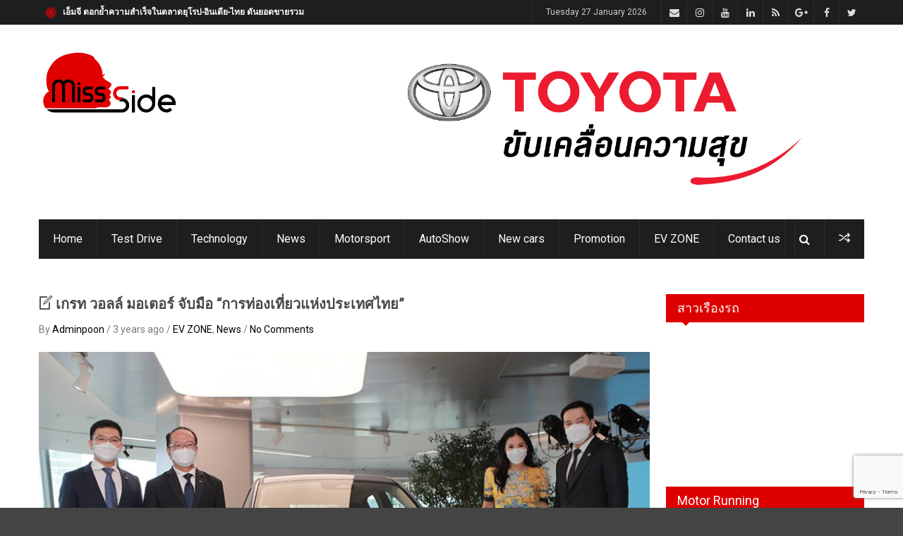

--- FILE ---
content_type: text/html; charset=UTF-8
request_url: https://www.missside.com/%E0%B9%80%E0%B8%81%E0%B8%A3%E0%B8%97-%E0%B8%A7%E0%B8%AD%E0%B8%A5%E0%B8%A5%E0%B9%8C-%E0%B8%A1%E0%B8%AD%E0%B9%80%E0%B8%95%E0%B8%AD%E0%B8%A3%E0%B9%8C-%E0%B8%88%E0%B8%B1%E0%B8%9A%E0%B8%A1%E0%B8%B7-8/
body_size: 29277
content:
<!DOCTYPE html>
<html lang="en-US" class="no-js">
<head>
  <meta charset="UTF-8" >
  <meta name="format-detection" content="telephone=no">

    <!-- responsive -->
  <meta name="viewport" content="width=device-width, initial-scale=1, maximum-scale=1, user-scalable=1" />
  
  <!-- RSS feed -->
  <link rel="profile" href="http://gmpg.org/xfn/11">
  <link rel="pingback" href="https://www.missside.com/xmlrpc.php">
  
    <meta name='robots' content='index, follow, max-image-preview:large, max-snippet:-1, max-video-preview:-1' />

	<!-- This site is optimized with the Yoast SEO plugin v26.8 - https://yoast.com/product/yoast-seo-wordpress/ -->
	<title>เกรท วอลล์ มอเตอร์ จับมือ “การท่องเที่ยวแห่งประเทศไทย” - missside.com</title>
	<link rel="canonical" href="https://www.missside.com/เกรท-วอลล์-มอเตอร์-จับมื-8/" />
	<meta property="og:locale" content="en_US" />
	<meta property="og:type" content="article" />
	<meta property="og:title" content="เกรท วอลล์ มอเตอร์ จับมือ “การท่องเที่ยวแห่งประเทศไทย” - missside.com" />
	<meta property="og:description" content="สนับสนุนการท่องเที่ยวเชิงอนุรักษ์และยานยนต์พลังงานใหม่ ร่วมฟื้นฟูและขับเคลื่อนเศรษฐกิจไทยให้เติบโตอย่างแข็งแกร่งและยั่งยืน เกรท วอลล์ มอเตอร์ สานต่อความร่วมมือกับการท่องเที่ยวแห่งประเทศไทย&nbsp;(ททท.)&nbsp;ลงนามบันทึกข้อตกลงความร่วมมือเชิงกลยุทธ์ (Strategic Partnership)&nbsp;ในการสนับสนุนกิจกรรมการท่องเที่ยวเชิงอนุรักษ์และยานยนต์พลังงานใหม่เพื่อการท่องเที่ยวในประเทศไทย ซึ่งจะมีส่วนสำคัญต่อการกระตุ้นเศรษฐกิจและส่งเสริมการใช้รถยนต์พลังงานไฟฟ้าที่เป็นมิตรต่อสิ่งแวดล้อม ตอกย้ำความมุ่งมั่นของ เกรท วอลล์ มอเตอร์ ในการก้าวขึ้นเป็นผู้นำด้านยานยนต์ไฟฟ้าของไทย&nbsp;(xEV Leader)&nbsp;ที่พร้อมร่วมมือกับพันธมิตรทุกภาคส่วนเพื่อฟื้นฟูอุตสาหกรรมการท่องเที่ยวภายในประเทศพร้อมทั้งขับเคลื่อนการเปลี่ยนผ่านของประเทศสู่การเป็นสังคมยานยนต์ไฟฟ้าตามนโยบายภาครัฐและเติบโตเคียงข้างสังคมไทยอย่างยั่งยืน พิธีลงนามบันทึกข้อตกลงความร่วมมือได้รับเกียรติจาก&nbsp;นายพิพัฒน์ รัชกิจประการ รัฐมนตรีว่าการกระทรวงการท่องเที่ยวและกีฬา&nbsp;และ&nbsp;มร. หวาง ลี่ผิง อัครราชทูตพาณิชย์ประจำสถานเอกอัครราชทูตสาธารณรัฐประชาชนจีนประจำประเทศไทย&nbsp;เป็นประธานในพิธี โดยมี&nbsp;มร. เอลเลียต จาง ประธานอาเซียน เกรท วอลล์ มอเตอร์&nbsp;ให้การต้อนรับ พร้อมด้วย&nbsp;มร. ไมเคิล ฉง ผู้จัดการทั่วไป เกรท วอลล์ มอเตอร์ (ประเทศไทย)&nbsp;และ&nbsp;นายยุทธศักดิ์ สุภสร ผู้ว่าการการท่องเที่ยวแห่งประเทศไทย&nbsp;เป็นผู้ลงนาม ณ&nbsp;GWM Experience Center&nbsp;ไอคอนสยาม นายพิพัฒน์ รัชกิจประการ รัฐมนตรีว่าการกระทรวงการท่องเที่ยวและกีฬา&nbsp;กล่าวว่า “กระทรวงการท่องเที่ยวและกีฬาขอขอบคุณ เกรท วอลล์ มอเตอร์ สำหรับความเชื่อมั่นในการลงทุนและการขยายตลาดในประเทศไทยอย่างต่อเนื่อง โดยความร่วมมือระหว่างการท่องเที่ยวแห่งประเทศไทยและบริษัทฯ ... More..." />
	<meta property="og:url" content="https://www.missside.com/เกรท-วอลล์-มอเตอร์-จับมื-8/" />
	<meta property="og:site_name" content="missside.com" />
	<meta property="article:published_time" content="2022-08-17T02:21:35+00:00" />
	<meta property="article:modified_time" content="2022-08-17T02:21:40+00:00" />
	<meta property="og:image" content="https://www.missside.com/wp-content/uploads/2022/08/GWM-x-TAT-MOU-Signing-18.jpg" />
	<meta property="og:image:width" content="900" />
	<meta property="og:image:height" content="600" />
	<meta property="og:image:type" content="image/jpeg" />
	<meta name="author" content="Adminpoon" />
	<meta name="twitter:card" content="summary_large_image" />
	<meta name="twitter:label1" content="Written by" />
	<meta name="twitter:data1" content="Adminpoon" />
	<meta name="twitter:label2" content="Est. reading time" />
	<meta name="twitter:data2" content="4 minutes" />
	<script type="application/ld+json" class="yoast-schema-graph">{"@context":"https://schema.org","@graph":[{"@type":"Article","@id":"https://www.missside.com/%e0%b9%80%e0%b8%81%e0%b8%a3%e0%b8%97-%e0%b8%a7%e0%b8%ad%e0%b8%a5%e0%b8%a5%e0%b9%8c-%e0%b8%a1%e0%b8%ad%e0%b9%80%e0%b8%95%e0%b8%ad%e0%b8%a3%e0%b9%8c-%e0%b8%88%e0%b8%b1%e0%b8%9a%e0%b8%a1%e0%b8%b7-8/#article","isPartOf":{"@id":"https://www.missside.com/%e0%b9%80%e0%b8%81%e0%b8%a3%e0%b8%97-%e0%b8%a7%e0%b8%ad%e0%b8%a5%e0%b8%a5%e0%b9%8c-%e0%b8%a1%e0%b8%ad%e0%b9%80%e0%b8%95%e0%b8%ad%e0%b8%a3%e0%b9%8c-%e0%b8%88%e0%b8%b1%e0%b8%9a%e0%b8%a1%e0%b8%b7-8/"},"author":{"name":"Adminpoon","@id":"https://www.missside.com/#/schema/person/9668a9c43e28cf52e0535fc073c6e6ee"},"headline":"เกรท วอลล์ มอเตอร์ จับมือ “การท่องเที่ยวแห่งประเทศไทย”","datePublished":"2022-08-17T02:21:35+00:00","dateModified":"2022-08-17T02:21:40+00:00","mainEntityOfPage":{"@id":"https://www.missside.com/%e0%b9%80%e0%b8%81%e0%b8%a3%e0%b8%97-%e0%b8%a7%e0%b8%ad%e0%b8%a5%e0%b8%a5%e0%b9%8c-%e0%b8%a1%e0%b8%ad%e0%b9%80%e0%b8%95%e0%b8%ad%e0%b8%a3%e0%b9%8c-%e0%b8%88%e0%b8%b1%e0%b8%9a%e0%b8%a1%e0%b8%b7-8/"},"wordCount":94,"image":{"@id":"https://www.missside.com/%e0%b9%80%e0%b8%81%e0%b8%a3%e0%b8%97-%e0%b8%a7%e0%b8%ad%e0%b8%a5%e0%b8%a5%e0%b9%8c-%e0%b8%a1%e0%b8%ad%e0%b9%80%e0%b8%95%e0%b8%ad%e0%b8%a3%e0%b9%8c-%e0%b8%88%e0%b8%b1%e0%b8%9a%e0%b8%a1%e0%b8%b7-8/#primaryimage"},"thumbnailUrl":"https://www.missside.com/wp-content/uploads/2022/08/GWM-x-TAT-MOU-Signing-18.jpg","articleSection":["EV ZONE","News"],"inLanguage":"en-US"},{"@type":"WebPage","@id":"https://www.missside.com/%e0%b9%80%e0%b8%81%e0%b8%a3%e0%b8%97-%e0%b8%a7%e0%b8%ad%e0%b8%a5%e0%b8%a5%e0%b9%8c-%e0%b8%a1%e0%b8%ad%e0%b9%80%e0%b8%95%e0%b8%ad%e0%b8%a3%e0%b9%8c-%e0%b8%88%e0%b8%b1%e0%b8%9a%e0%b8%a1%e0%b8%b7-8/","url":"https://www.missside.com/%e0%b9%80%e0%b8%81%e0%b8%a3%e0%b8%97-%e0%b8%a7%e0%b8%ad%e0%b8%a5%e0%b8%a5%e0%b9%8c-%e0%b8%a1%e0%b8%ad%e0%b9%80%e0%b8%95%e0%b8%ad%e0%b8%a3%e0%b9%8c-%e0%b8%88%e0%b8%b1%e0%b8%9a%e0%b8%a1%e0%b8%b7-8/","name":"เกรท วอลล์ มอเตอร์ จับมือ “การท่องเที่ยวแห่งประเทศไทย” - missside.com","isPartOf":{"@id":"https://www.missside.com/#website"},"primaryImageOfPage":{"@id":"https://www.missside.com/%e0%b9%80%e0%b8%81%e0%b8%a3%e0%b8%97-%e0%b8%a7%e0%b8%ad%e0%b8%a5%e0%b8%a5%e0%b9%8c-%e0%b8%a1%e0%b8%ad%e0%b9%80%e0%b8%95%e0%b8%ad%e0%b8%a3%e0%b9%8c-%e0%b8%88%e0%b8%b1%e0%b8%9a%e0%b8%a1%e0%b8%b7-8/#primaryimage"},"image":{"@id":"https://www.missside.com/%e0%b9%80%e0%b8%81%e0%b8%a3%e0%b8%97-%e0%b8%a7%e0%b8%ad%e0%b8%a5%e0%b8%a5%e0%b9%8c-%e0%b8%a1%e0%b8%ad%e0%b9%80%e0%b8%95%e0%b8%ad%e0%b8%a3%e0%b9%8c-%e0%b8%88%e0%b8%b1%e0%b8%9a%e0%b8%a1%e0%b8%b7-8/#primaryimage"},"thumbnailUrl":"https://www.missside.com/wp-content/uploads/2022/08/GWM-x-TAT-MOU-Signing-18.jpg","datePublished":"2022-08-17T02:21:35+00:00","dateModified":"2022-08-17T02:21:40+00:00","author":{"@id":"https://www.missside.com/#/schema/person/9668a9c43e28cf52e0535fc073c6e6ee"},"breadcrumb":{"@id":"https://www.missside.com/%e0%b9%80%e0%b8%81%e0%b8%a3%e0%b8%97-%e0%b8%a7%e0%b8%ad%e0%b8%a5%e0%b8%a5%e0%b9%8c-%e0%b8%a1%e0%b8%ad%e0%b9%80%e0%b8%95%e0%b8%ad%e0%b8%a3%e0%b9%8c-%e0%b8%88%e0%b8%b1%e0%b8%9a%e0%b8%a1%e0%b8%b7-8/#breadcrumb"},"inLanguage":"en-US","potentialAction":[{"@type":"ReadAction","target":["https://www.missside.com/%e0%b9%80%e0%b8%81%e0%b8%a3%e0%b8%97-%e0%b8%a7%e0%b8%ad%e0%b8%a5%e0%b8%a5%e0%b9%8c-%e0%b8%a1%e0%b8%ad%e0%b9%80%e0%b8%95%e0%b8%ad%e0%b8%a3%e0%b9%8c-%e0%b8%88%e0%b8%b1%e0%b8%9a%e0%b8%a1%e0%b8%b7-8/"]}]},{"@type":"ImageObject","inLanguage":"en-US","@id":"https://www.missside.com/%e0%b9%80%e0%b8%81%e0%b8%a3%e0%b8%97-%e0%b8%a7%e0%b8%ad%e0%b8%a5%e0%b8%a5%e0%b9%8c-%e0%b8%a1%e0%b8%ad%e0%b9%80%e0%b8%95%e0%b8%ad%e0%b8%a3%e0%b9%8c-%e0%b8%88%e0%b8%b1%e0%b8%9a%e0%b8%a1%e0%b8%b7-8/#primaryimage","url":"https://www.missside.com/wp-content/uploads/2022/08/GWM-x-TAT-MOU-Signing-18.jpg","contentUrl":"https://www.missside.com/wp-content/uploads/2022/08/GWM-x-TAT-MOU-Signing-18.jpg","width":900,"height":600},{"@type":"BreadcrumbList","@id":"https://www.missside.com/%e0%b9%80%e0%b8%81%e0%b8%a3%e0%b8%97-%e0%b8%a7%e0%b8%ad%e0%b8%a5%e0%b8%a5%e0%b9%8c-%e0%b8%a1%e0%b8%ad%e0%b9%80%e0%b8%95%e0%b8%ad%e0%b8%a3%e0%b9%8c-%e0%b8%88%e0%b8%b1%e0%b8%9a%e0%b8%a1%e0%b8%b7-8/#breadcrumb","itemListElement":[{"@type":"ListItem","position":1,"name":"Home","item":"https://www.missside.com/"},{"@type":"ListItem","position":2,"name":"งานแสดงรถยนต์และจักรยานยนต์","item":"https://www.missside.com/%e0%b8%87%e0%b8%b2%e0%b8%99%e0%b9%81%e0%b8%aa%e0%b8%94%e0%b8%87%e0%b8%a3%e0%b8%96%e0%b8%a2%e0%b8%99%e0%b8%95%e0%b9%8c%e0%b9%81%e0%b8%a5%e0%b8%b0%e0%b8%88%e0%b8%b1%e0%b8%81%e0%b8%a3%e0%b8%a2%e0%b8%b2/"},{"@type":"ListItem","position":3,"name":"เกรท วอลล์ มอเตอร์ จับมือ “การท่องเที่ยวแห่งประเทศไทย”"}]},{"@type":"WebSite","@id":"https://www.missside.com/#website","url":"https://www.missside.com/","name":"missside.com","description":"รายการรถยนต์ ความเคลื่อนไหวทั้งไทยและต่างประเทศ","potentialAction":[{"@type":"SearchAction","target":{"@type":"EntryPoint","urlTemplate":"https://www.missside.com/?s={search_term_string}"},"query-input":{"@type":"PropertyValueSpecification","valueRequired":true,"valueName":"search_term_string"}}],"inLanguage":"en-US"},{"@type":"Person","@id":"https://www.missside.com/#/schema/person/9668a9c43e28cf52e0535fc073c6e6ee","name":"Adminpoon","url":"https://www.missside.com/author/adminpoon/"}]}</script>
	<!-- / Yoast SEO plugin. -->


<link rel='dns-prefetch' href='//www.googletagmanager.com' />
<link rel="alternate" type="application/rss+xml" title="missside.com &raquo; Feed" href="https://www.missside.com/feed/" />
<link rel="alternate" type="application/rss+xml" title="missside.com &raquo; Comments Feed" href="https://www.missside.com/comments/feed/" />
<link href="//fonts.googleapis.com/css?family=Roboto" rel="stylesheet" type="text/css">
<link rel="alternate" title="oEmbed (JSON)" type="application/json+oembed" href="https://www.missside.com/wp-json/oembed/1.0/embed?url=https%3A%2F%2Fwww.missside.com%2F%25e0%25b9%2580%25e0%25b8%2581%25e0%25b8%25a3%25e0%25b8%2597-%25e0%25b8%25a7%25e0%25b8%25ad%25e0%25b8%25a5%25e0%25b8%25a5%25e0%25b9%258c-%25e0%25b8%25a1%25e0%25b8%25ad%25e0%25b9%2580%25e0%25b8%2595%25e0%25b8%25ad%25e0%25b8%25a3%25e0%25b9%258c-%25e0%25b8%2588%25e0%25b8%25b1%25e0%25b8%259a%25e0%25b8%25a1%25e0%25b8%25b7-8%2F" />
<link rel="alternate" title="oEmbed (XML)" type="text/xml+oembed" href="https://www.missside.com/wp-json/oembed/1.0/embed?url=https%3A%2F%2Fwww.missside.com%2F%25e0%25b9%2580%25e0%25b8%2581%25e0%25b8%25a3%25e0%25b8%2597-%25e0%25b8%25a7%25e0%25b8%25ad%25e0%25b8%25a5%25e0%25b8%25a5%25e0%25b9%258c-%25e0%25b8%25a1%25e0%25b8%25ad%25e0%25b9%2580%25e0%25b8%2595%25e0%25b8%25ad%25e0%25b8%25a3%25e0%25b9%258c-%25e0%25b8%2588%25e0%25b8%25b1%25e0%25b8%259a%25e0%25b8%25a1%25e0%25b8%25b7-8%2F&#038;format=xml" />
<style id='wp-img-auto-sizes-contain-inline-css' type='text/css'>
img:is([sizes=auto i],[sizes^="auto," i]){contain-intrinsic-size:3000px 1500px}
/*# sourceURL=wp-img-auto-sizes-contain-inline-css */
</style>
<style id='wp-emoji-styles-inline-css' type='text/css'>

	img.wp-smiley, img.emoji {
		display: inline !important;
		border: none !important;
		box-shadow: none !important;
		height: 1em !important;
		width: 1em !important;
		margin: 0 0.07em !important;
		vertical-align: -0.1em !important;
		background: none !important;
		padding: 0 !important;
	}
/*# sourceURL=wp-emoji-styles-inline-css */
</style>
<style id='wp-block-library-inline-css' type='text/css'>
:root{--wp-block-synced-color:#7a00df;--wp-block-synced-color--rgb:122,0,223;--wp-bound-block-color:var(--wp-block-synced-color);--wp-editor-canvas-background:#ddd;--wp-admin-theme-color:#007cba;--wp-admin-theme-color--rgb:0,124,186;--wp-admin-theme-color-darker-10:#006ba1;--wp-admin-theme-color-darker-10--rgb:0,107,160.5;--wp-admin-theme-color-darker-20:#005a87;--wp-admin-theme-color-darker-20--rgb:0,90,135;--wp-admin-border-width-focus:2px}@media (min-resolution:192dpi){:root{--wp-admin-border-width-focus:1.5px}}.wp-element-button{cursor:pointer}:root .has-very-light-gray-background-color{background-color:#eee}:root .has-very-dark-gray-background-color{background-color:#313131}:root .has-very-light-gray-color{color:#eee}:root .has-very-dark-gray-color{color:#313131}:root .has-vivid-green-cyan-to-vivid-cyan-blue-gradient-background{background:linear-gradient(135deg,#00d084,#0693e3)}:root .has-purple-crush-gradient-background{background:linear-gradient(135deg,#34e2e4,#4721fb 50%,#ab1dfe)}:root .has-hazy-dawn-gradient-background{background:linear-gradient(135deg,#faaca8,#dad0ec)}:root .has-subdued-olive-gradient-background{background:linear-gradient(135deg,#fafae1,#67a671)}:root .has-atomic-cream-gradient-background{background:linear-gradient(135deg,#fdd79a,#004a59)}:root .has-nightshade-gradient-background{background:linear-gradient(135deg,#330968,#31cdcf)}:root .has-midnight-gradient-background{background:linear-gradient(135deg,#020381,#2874fc)}:root{--wp--preset--font-size--normal:16px;--wp--preset--font-size--huge:42px}.has-regular-font-size{font-size:1em}.has-larger-font-size{font-size:2.625em}.has-normal-font-size{font-size:var(--wp--preset--font-size--normal)}.has-huge-font-size{font-size:var(--wp--preset--font-size--huge)}.has-text-align-center{text-align:center}.has-text-align-left{text-align:left}.has-text-align-right{text-align:right}.has-fit-text{white-space:nowrap!important}#end-resizable-editor-section{display:none}.aligncenter{clear:both}.items-justified-left{justify-content:flex-start}.items-justified-center{justify-content:center}.items-justified-right{justify-content:flex-end}.items-justified-space-between{justify-content:space-between}.screen-reader-text{border:0;clip-path:inset(50%);height:1px;margin:-1px;overflow:hidden;padding:0;position:absolute;width:1px;word-wrap:normal!important}.screen-reader-text:focus{background-color:#ddd;clip-path:none;color:#444;display:block;font-size:1em;height:auto;left:5px;line-height:normal;padding:15px 23px 14px;text-decoration:none;top:5px;width:auto;z-index:100000}html :where(.has-border-color){border-style:solid}html :where([style*=border-top-color]){border-top-style:solid}html :where([style*=border-right-color]){border-right-style:solid}html :where([style*=border-bottom-color]){border-bottom-style:solid}html :where([style*=border-left-color]){border-left-style:solid}html :where([style*=border-width]){border-style:solid}html :where([style*=border-top-width]){border-top-style:solid}html :where([style*=border-right-width]){border-right-style:solid}html :where([style*=border-bottom-width]){border-bottom-style:solid}html :where([style*=border-left-width]){border-left-style:solid}html :where(img[class*=wp-image-]){height:auto;max-width:100%}:where(figure){margin:0 0 1em}html :where(.is-position-sticky){--wp-admin--admin-bar--position-offset:var(--wp-admin--admin-bar--height,0px)}@media screen and (max-width:600px){html :where(.is-position-sticky){--wp-admin--admin-bar--position-offset:0px}}

/*# sourceURL=wp-block-library-inline-css */
</style><style id='wp-block-gallery-inline-css' type='text/css'>
.blocks-gallery-grid:not(.has-nested-images),.wp-block-gallery:not(.has-nested-images){display:flex;flex-wrap:wrap;list-style-type:none;margin:0;padding:0}.blocks-gallery-grid:not(.has-nested-images) .blocks-gallery-image,.blocks-gallery-grid:not(.has-nested-images) .blocks-gallery-item,.wp-block-gallery:not(.has-nested-images) .blocks-gallery-image,.wp-block-gallery:not(.has-nested-images) .blocks-gallery-item{display:flex;flex-direction:column;flex-grow:1;justify-content:center;margin:0 1em 1em 0;position:relative;width:calc(50% - 1em)}.blocks-gallery-grid:not(.has-nested-images) .blocks-gallery-image:nth-of-type(2n),.blocks-gallery-grid:not(.has-nested-images) .blocks-gallery-item:nth-of-type(2n),.wp-block-gallery:not(.has-nested-images) .blocks-gallery-image:nth-of-type(2n),.wp-block-gallery:not(.has-nested-images) .blocks-gallery-item:nth-of-type(2n){margin-right:0}.blocks-gallery-grid:not(.has-nested-images) .blocks-gallery-image figure,.blocks-gallery-grid:not(.has-nested-images) .blocks-gallery-item figure,.wp-block-gallery:not(.has-nested-images) .blocks-gallery-image figure,.wp-block-gallery:not(.has-nested-images) .blocks-gallery-item figure{align-items:flex-end;display:flex;height:100%;justify-content:flex-start;margin:0}.blocks-gallery-grid:not(.has-nested-images) .blocks-gallery-image img,.blocks-gallery-grid:not(.has-nested-images) .blocks-gallery-item img,.wp-block-gallery:not(.has-nested-images) .blocks-gallery-image img,.wp-block-gallery:not(.has-nested-images) .blocks-gallery-item img{display:block;height:auto;max-width:100%;width:auto}.blocks-gallery-grid:not(.has-nested-images) .blocks-gallery-image figcaption,.blocks-gallery-grid:not(.has-nested-images) .blocks-gallery-item figcaption,.wp-block-gallery:not(.has-nested-images) .blocks-gallery-image figcaption,.wp-block-gallery:not(.has-nested-images) .blocks-gallery-item figcaption{background:linear-gradient(0deg,#000000b3,#0000004d 70%,#0000);bottom:0;box-sizing:border-box;color:#fff;font-size:.8em;margin:0;max-height:100%;overflow:auto;padding:3em .77em .7em;position:absolute;text-align:center;width:100%;z-index:2}.blocks-gallery-grid:not(.has-nested-images) .blocks-gallery-image figcaption img,.blocks-gallery-grid:not(.has-nested-images) .blocks-gallery-item figcaption img,.wp-block-gallery:not(.has-nested-images) .blocks-gallery-image figcaption img,.wp-block-gallery:not(.has-nested-images) .blocks-gallery-item figcaption img{display:inline}.blocks-gallery-grid:not(.has-nested-images) figcaption,.wp-block-gallery:not(.has-nested-images) figcaption{flex-grow:1}.blocks-gallery-grid:not(.has-nested-images).is-cropped .blocks-gallery-image a,.blocks-gallery-grid:not(.has-nested-images).is-cropped .blocks-gallery-image img,.blocks-gallery-grid:not(.has-nested-images).is-cropped .blocks-gallery-item a,.blocks-gallery-grid:not(.has-nested-images).is-cropped .blocks-gallery-item img,.wp-block-gallery:not(.has-nested-images).is-cropped .blocks-gallery-image a,.wp-block-gallery:not(.has-nested-images).is-cropped .blocks-gallery-image img,.wp-block-gallery:not(.has-nested-images).is-cropped .blocks-gallery-item a,.wp-block-gallery:not(.has-nested-images).is-cropped .blocks-gallery-item img{flex:1;height:100%;object-fit:cover;width:100%}.blocks-gallery-grid:not(.has-nested-images).columns-1 .blocks-gallery-image,.blocks-gallery-grid:not(.has-nested-images).columns-1 .blocks-gallery-item,.wp-block-gallery:not(.has-nested-images).columns-1 .blocks-gallery-image,.wp-block-gallery:not(.has-nested-images).columns-1 .blocks-gallery-item{margin-right:0;width:100%}@media (min-width:600px){.blocks-gallery-grid:not(.has-nested-images).columns-3 .blocks-gallery-image,.blocks-gallery-grid:not(.has-nested-images).columns-3 .blocks-gallery-item,.wp-block-gallery:not(.has-nested-images).columns-3 .blocks-gallery-image,.wp-block-gallery:not(.has-nested-images).columns-3 .blocks-gallery-item{margin-right:1em;width:calc(33.33333% - .66667em)}.blocks-gallery-grid:not(.has-nested-images).columns-4 .blocks-gallery-image,.blocks-gallery-grid:not(.has-nested-images).columns-4 .blocks-gallery-item,.wp-block-gallery:not(.has-nested-images).columns-4 .blocks-gallery-image,.wp-block-gallery:not(.has-nested-images).columns-4 .blocks-gallery-item{margin-right:1em;width:calc(25% - .75em)}.blocks-gallery-grid:not(.has-nested-images).columns-5 .blocks-gallery-image,.blocks-gallery-grid:not(.has-nested-images).columns-5 .blocks-gallery-item,.wp-block-gallery:not(.has-nested-images).columns-5 .blocks-gallery-image,.wp-block-gallery:not(.has-nested-images).columns-5 .blocks-gallery-item{margin-right:1em;width:calc(20% - .8em)}.blocks-gallery-grid:not(.has-nested-images).columns-6 .blocks-gallery-image,.blocks-gallery-grid:not(.has-nested-images).columns-6 .blocks-gallery-item,.wp-block-gallery:not(.has-nested-images).columns-6 .blocks-gallery-image,.wp-block-gallery:not(.has-nested-images).columns-6 .blocks-gallery-item{margin-right:1em;width:calc(16.66667% - .83333em)}.blocks-gallery-grid:not(.has-nested-images).columns-7 .blocks-gallery-image,.blocks-gallery-grid:not(.has-nested-images).columns-7 .blocks-gallery-item,.wp-block-gallery:not(.has-nested-images).columns-7 .blocks-gallery-image,.wp-block-gallery:not(.has-nested-images).columns-7 .blocks-gallery-item{margin-right:1em;width:calc(14.28571% - .85714em)}.blocks-gallery-grid:not(.has-nested-images).columns-8 .blocks-gallery-image,.blocks-gallery-grid:not(.has-nested-images).columns-8 .blocks-gallery-item,.wp-block-gallery:not(.has-nested-images).columns-8 .blocks-gallery-image,.wp-block-gallery:not(.has-nested-images).columns-8 .blocks-gallery-item{margin-right:1em;width:calc(12.5% - .875em)}.blocks-gallery-grid:not(.has-nested-images).columns-1 .blocks-gallery-image:nth-of-type(1n),.blocks-gallery-grid:not(.has-nested-images).columns-1 .blocks-gallery-item:nth-of-type(1n),.blocks-gallery-grid:not(.has-nested-images).columns-2 .blocks-gallery-image:nth-of-type(2n),.blocks-gallery-grid:not(.has-nested-images).columns-2 .blocks-gallery-item:nth-of-type(2n),.blocks-gallery-grid:not(.has-nested-images).columns-3 .blocks-gallery-image:nth-of-type(3n),.blocks-gallery-grid:not(.has-nested-images).columns-3 .blocks-gallery-item:nth-of-type(3n),.blocks-gallery-grid:not(.has-nested-images).columns-4 .blocks-gallery-image:nth-of-type(4n),.blocks-gallery-grid:not(.has-nested-images).columns-4 .blocks-gallery-item:nth-of-type(4n),.blocks-gallery-grid:not(.has-nested-images).columns-5 .blocks-gallery-image:nth-of-type(5n),.blocks-gallery-grid:not(.has-nested-images).columns-5 .blocks-gallery-item:nth-of-type(5n),.blocks-gallery-grid:not(.has-nested-images).columns-6 .blocks-gallery-image:nth-of-type(6n),.blocks-gallery-grid:not(.has-nested-images).columns-6 .blocks-gallery-item:nth-of-type(6n),.blocks-gallery-grid:not(.has-nested-images).columns-7 .blocks-gallery-image:nth-of-type(7n),.blocks-gallery-grid:not(.has-nested-images).columns-7 .blocks-gallery-item:nth-of-type(7n),.blocks-gallery-grid:not(.has-nested-images).columns-8 .blocks-gallery-image:nth-of-type(8n),.blocks-gallery-grid:not(.has-nested-images).columns-8 .blocks-gallery-item:nth-of-type(8n),.wp-block-gallery:not(.has-nested-images).columns-1 .blocks-gallery-image:nth-of-type(1n),.wp-block-gallery:not(.has-nested-images).columns-1 .blocks-gallery-item:nth-of-type(1n),.wp-block-gallery:not(.has-nested-images).columns-2 .blocks-gallery-image:nth-of-type(2n),.wp-block-gallery:not(.has-nested-images).columns-2 .blocks-gallery-item:nth-of-type(2n),.wp-block-gallery:not(.has-nested-images).columns-3 .blocks-gallery-image:nth-of-type(3n),.wp-block-gallery:not(.has-nested-images).columns-3 .blocks-gallery-item:nth-of-type(3n),.wp-block-gallery:not(.has-nested-images).columns-4 .blocks-gallery-image:nth-of-type(4n),.wp-block-gallery:not(.has-nested-images).columns-4 .blocks-gallery-item:nth-of-type(4n),.wp-block-gallery:not(.has-nested-images).columns-5 .blocks-gallery-image:nth-of-type(5n),.wp-block-gallery:not(.has-nested-images).columns-5 .blocks-gallery-item:nth-of-type(5n),.wp-block-gallery:not(.has-nested-images).columns-6 .blocks-gallery-image:nth-of-type(6n),.wp-block-gallery:not(.has-nested-images).columns-6 .blocks-gallery-item:nth-of-type(6n),.wp-block-gallery:not(.has-nested-images).columns-7 .blocks-gallery-image:nth-of-type(7n),.wp-block-gallery:not(.has-nested-images).columns-7 .blocks-gallery-item:nth-of-type(7n),.wp-block-gallery:not(.has-nested-images).columns-8 .blocks-gallery-image:nth-of-type(8n),.wp-block-gallery:not(.has-nested-images).columns-8 .blocks-gallery-item:nth-of-type(8n){margin-right:0}}.blocks-gallery-grid:not(.has-nested-images) .blocks-gallery-image:last-child,.blocks-gallery-grid:not(.has-nested-images) .blocks-gallery-item:last-child,.wp-block-gallery:not(.has-nested-images) .blocks-gallery-image:last-child,.wp-block-gallery:not(.has-nested-images) .blocks-gallery-item:last-child{margin-right:0}.blocks-gallery-grid:not(.has-nested-images).alignleft,.blocks-gallery-grid:not(.has-nested-images).alignright,.wp-block-gallery:not(.has-nested-images).alignleft,.wp-block-gallery:not(.has-nested-images).alignright{max-width:420px;width:100%}.blocks-gallery-grid:not(.has-nested-images).aligncenter .blocks-gallery-item figure,.wp-block-gallery:not(.has-nested-images).aligncenter .blocks-gallery-item figure{justify-content:center}.wp-block-gallery:not(.is-cropped) .blocks-gallery-item{align-self:flex-start}figure.wp-block-gallery.has-nested-images{align-items:normal}.wp-block-gallery.has-nested-images figure.wp-block-image:not(#individual-image){margin:0;width:calc(50% - var(--wp--style--unstable-gallery-gap, 16px)/2)}.wp-block-gallery.has-nested-images figure.wp-block-image{box-sizing:border-box;display:flex;flex-direction:column;flex-grow:1;justify-content:center;max-width:100%;position:relative}.wp-block-gallery.has-nested-images figure.wp-block-image>a,.wp-block-gallery.has-nested-images figure.wp-block-image>div{flex-direction:column;flex-grow:1;margin:0}.wp-block-gallery.has-nested-images figure.wp-block-image img{display:block;height:auto;max-width:100%!important;width:auto}.wp-block-gallery.has-nested-images figure.wp-block-image figcaption,.wp-block-gallery.has-nested-images figure.wp-block-image:has(figcaption):before{bottom:0;left:0;max-height:100%;position:absolute;right:0}.wp-block-gallery.has-nested-images figure.wp-block-image:has(figcaption):before{backdrop-filter:blur(3px);content:"";height:100%;-webkit-mask-image:linear-gradient(0deg,#000 20%,#0000);mask-image:linear-gradient(0deg,#000 20%,#0000);max-height:40%;pointer-events:none}.wp-block-gallery.has-nested-images figure.wp-block-image figcaption{box-sizing:border-box;color:#fff;font-size:13px;margin:0;overflow:auto;padding:1em;text-align:center;text-shadow:0 0 1.5px #000}.wp-block-gallery.has-nested-images figure.wp-block-image figcaption::-webkit-scrollbar{height:12px;width:12px}.wp-block-gallery.has-nested-images figure.wp-block-image figcaption::-webkit-scrollbar-track{background-color:initial}.wp-block-gallery.has-nested-images figure.wp-block-image figcaption::-webkit-scrollbar-thumb{background-clip:padding-box;background-color:initial;border:3px solid #0000;border-radius:8px}.wp-block-gallery.has-nested-images figure.wp-block-image figcaption:focus-within::-webkit-scrollbar-thumb,.wp-block-gallery.has-nested-images figure.wp-block-image figcaption:focus::-webkit-scrollbar-thumb,.wp-block-gallery.has-nested-images figure.wp-block-image figcaption:hover::-webkit-scrollbar-thumb{background-color:#fffc}.wp-block-gallery.has-nested-images figure.wp-block-image figcaption{scrollbar-color:#0000 #0000;scrollbar-gutter:stable both-edges;scrollbar-width:thin}.wp-block-gallery.has-nested-images figure.wp-block-image figcaption:focus,.wp-block-gallery.has-nested-images figure.wp-block-image figcaption:focus-within,.wp-block-gallery.has-nested-images figure.wp-block-image figcaption:hover{scrollbar-color:#fffc #0000}.wp-block-gallery.has-nested-images figure.wp-block-image figcaption{will-change:transform}@media (hover:none){.wp-block-gallery.has-nested-images figure.wp-block-image figcaption{scrollbar-color:#fffc #0000}}.wp-block-gallery.has-nested-images figure.wp-block-image figcaption{background:linear-gradient(0deg,#0006,#0000)}.wp-block-gallery.has-nested-images figure.wp-block-image figcaption img{display:inline}.wp-block-gallery.has-nested-images figure.wp-block-image figcaption a{color:inherit}.wp-block-gallery.has-nested-images figure.wp-block-image.has-custom-border img{box-sizing:border-box}.wp-block-gallery.has-nested-images figure.wp-block-image.has-custom-border>a,.wp-block-gallery.has-nested-images figure.wp-block-image.has-custom-border>div,.wp-block-gallery.has-nested-images figure.wp-block-image.is-style-rounded>a,.wp-block-gallery.has-nested-images figure.wp-block-image.is-style-rounded>div{flex:1 1 auto}.wp-block-gallery.has-nested-images figure.wp-block-image.has-custom-border figcaption,.wp-block-gallery.has-nested-images figure.wp-block-image.is-style-rounded figcaption{background:none;color:inherit;flex:initial;margin:0;padding:10px 10px 9px;position:relative;text-shadow:none}.wp-block-gallery.has-nested-images figure.wp-block-image.has-custom-border:before,.wp-block-gallery.has-nested-images figure.wp-block-image.is-style-rounded:before{content:none}.wp-block-gallery.has-nested-images figcaption{flex-basis:100%;flex-grow:1;text-align:center}.wp-block-gallery.has-nested-images:not(.is-cropped) figure.wp-block-image:not(#individual-image){margin-bottom:auto;margin-top:0}.wp-block-gallery.has-nested-images.is-cropped figure.wp-block-image:not(#individual-image){align-self:inherit}.wp-block-gallery.has-nested-images.is-cropped figure.wp-block-image:not(#individual-image)>a,.wp-block-gallery.has-nested-images.is-cropped figure.wp-block-image:not(#individual-image)>div:not(.components-drop-zone){display:flex}.wp-block-gallery.has-nested-images.is-cropped figure.wp-block-image:not(#individual-image) a,.wp-block-gallery.has-nested-images.is-cropped figure.wp-block-image:not(#individual-image) img{flex:1 0 0%;height:100%;object-fit:cover;width:100%}.wp-block-gallery.has-nested-images.columns-1 figure.wp-block-image:not(#individual-image){width:100%}@media (min-width:600px){.wp-block-gallery.has-nested-images.columns-3 figure.wp-block-image:not(#individual-image){width:calc(33.33333% - var(--wp--style--unstable-gallery-gap, 16px)*.66667)}.wp-block-gallery.has-nested-images.columns-4 figure.wp-block-image:not(#individual-image){width:calc(25% - var(--wp--style--unstable-gallery-gap, 16px)*.75)}.wp-block-gallery.has-nested-images.columns-5 figure.wp-block-image:not(#individual-image){width:calc(20% - var(--wp--style--unstable-gallery-gap, 16px)*.8)}.wp-block-gallery.has-nested-images.columns-6 figure.wp-block-image:not(#individual-image){width:calc(16.66667% - var(--wp--style--unstable-gallery-gap, 16px)*.83333)}.wp-block-gallery.has-nested-images.columns-7 figure.wp-block-image:not(#individual-image){width:calc(14.28571% - var(--wp--style--unstable-gallery-gap, 16px)*.85714)}.wp-block-gallery.has-nested-images.columns-8 figure.wp-block-image:not(#individual-image){width:calc(12.5% - var(--wp--style--unstable-gallery-gap, 16px)*.875)}.wp-block-gallery.has-nested-images.columns-default figure.wp-block-image:not(#individual-image){width:calc(33.33% - var(--wp--style--unstable-gallery-gap, 16px)*.66667)}.wp-block-gallery.has-nested-images.columns-default figure.wp-block-image:not(#individual-image):first-child:nth-last-child(2),.wp-block-gallery.has-nested-images.columns-default figure.wp-block-image:not(#individual-image):first-child:nth-last-child(2)~figure.wp-block-image:not(#individual-image){width:calc(50% - var(--wp--style--unstable-gallery-gap, 16px)*.5)}.wp-block-gallery.has-nested-images.columns-default figure.wp-block-image:not(#individual-image):first-child:last-child{width:100%}}.wp-block-gallery.has-nested-images.alignleft,.wp-block-gallery.has-nested-images.alignright{max-width:420px;width:100%}.wp-block-gallery.has-nested-images.aligncenter{justify-content:center}
/*# sourceURL=https://www.missside.com/wp-includes/blocks/gallery/style.min.css */
</style>
<style id='wp-block-image-inline-css' type='text/css'>
.wp-block-image>a,.wp-block-image>figure>a{display:inline-block}.wp-block-image img{box-sizing:border-box;height:auto;max-width:100%;vertical-align:bottom}@media not (prefers-reduced-motion){.wp-block-image img.hide{visibility:hidden}.wp-block-image img.show{animation:show-content-image .4s}}.wp-block-image[style*=border-radius] img,.wp-block-image[style*=border-radius]>a{border-radius:inherit}.wp-block-image.has-custom-border img{box-sizing:border-box}.wp-block-image.aligncenter{text-align:center}.wp-block-image.alignfull>a,.wp-block-image.alignwide>a{width:100%}.wp-block-image.alignfull img,.wp-block-image.alignwide img{height:auto;width:100%}.wp-block-image .aligncenter,.wp-block-image .alignleft,.wp-block-image .alignright,.wp-block-image.aligncenter,.wp-block-image.alignleft,.wp-block-image.alignright{display:table}.wp-block-image .aligncenter>figcaption,.wp-block-image .alignleft>figcaption,.wp-block-image .alignright>figcaption,.wp-block-image.aligncenter>figcaption,.wp-block-image.alignleft>figcaption,.wp-block-image.alignright>figcaption{caption-side:bottom;display:table-caption}.wp-block-image .alignleft{float:left;margin:.5em 1em .5em 0}.wp-block-image .alignright{float:right;margin:.5em 0 .5em 1em}.wp-block-image .aligncenter{margin-left:auto;margin-right:auto}.wp-block-image :where(figcaption){margin-bottom:1em;margin-top:.5em}.wp-block-image.is-style-circle-mask img{border-radius:9999px}@supports ((-webkit-mask-image:none) or (mask-image:none)) or (-webkit-mask-image:none){.wp-block-image.is-style-circle-mask img{border-radius:0;-webkit-mask-image:url('data:image/svg+xml;utf8,<svg viewBox="0 0 100 100" xmlns="http://www.w3.org/2000/svg"><circle cx="50" cy="50" r="50"/></svg>');mask-image:url('data:image/svg+xml;utf8,<svg viewBox="0 0 100 100" xmlns="http://www.w3.org/2000/svg"><circle cx="50" cy="50" r="50"/></svg>');mask-mode:alpha;-webkit-mask-position:center;mask-position:center;-webkit-mask-repeat:no-repeat;mask-repeat:no-repeat;-webkit-mask-size:contain;mask-size:contain}}:root :where(.wp-block-image.is-style-rounded img,.wp-block-image .is-style-rounded img){border-radius:9999px}.wp-block-image figure{margin:0}.wp-lightbox-container{display:flex;flex-direction:column;position:relative}.wp-lightbox-container img{cursor:zoom-in}.wp-lightbox-container img:hover+button{opacity:1}.wp-lightbox-container button{align-items:center;backdrop-filter:blur(16px) saturate(180%);background-color:#5a5a5a40;border:none;border-radius:4px;cursor:zoom-in;display:flex;height:20px;justify-content:center;opacity:0;padding:0;position:absolute;right:16px;text-align:center;top:16px;width:20px;z-index:100}@media not (prefers-reduced-motion){.wp-lightbox-container button{transition:opacity .2s ease}}.wp-lightbox-container button:focus-visible{outline:3px auto #5a5a5a40;outline:3px auto -webkit-focus-ring-color;outline-offset:3px}.wp-lightbox-container button:hover{cursor:pointer;opacity:1}.wp-lightbox-container button:focus{opacity:1}.wp-lightbox-container button:focus,.wp-lightbox-container button:hover,.wp-lightbox-container button:not(:hover):not(:active):not(.has-background){background-color:#5a5a5a40;border:none}.wp-lightbox-overlay{box-sizing:border-box;cursor:zoom-out;height:100vh;left:0;overflow:hidden;position:fixed;top:0;visibility:hidden;width:100%;z-index:100000}.wp-lightbox-overlay .close-button{align-items:center;cursor:pointer;display:flex;justify-content:center;min-height:40px;min-width:40px;padding:0;position:absolute;right:calc(env(safe-area-inset-right) + 16px);top:calc(env(safe-area-inset-top) + 16px);z-index:5000000}.wp-lightbox-overlay .close-button:focus,.wp-lightbox-overlay .close-button:hover,.wp-lightbox-overlay .close-button:not(:hover):not(:active):not(.has-background){background:none;border:none}.wp-lightbox-overlay .lightbox-image-container{height:var(--wp--lightbox-container-height);left:50%;overflow:hidden;position:absolute;top:50%;transform:translate(-50%,-50%);transform-origin:top left;width:var(--wp--lightbox-container-width);z-index:9999999999}.wp-lightbox-overlay .wp-block-image{align-items:center;box-sizing:border-box;display:flex;height:100%;justify-content:center;margin:0;position:relative;transform-origin:0 0;width:100%;z-index:3000000}.wp-lightbox-overlay .wp-block-image img{height:var(--wp--lightbox-image-height);min-height:var(--wp--lightbox-image-height);min-width:var(--wp--lightbox-image-width);width:var(--wp--lightbox-image-width)}.wp-lightbox-overlay .wp-block-image figcaption{display:none}.wp-lightbox-overlay button{background:none;border:none}.wp-lightbox-overlay .scrim{background-color:#fff;height:100%;opacity:.9;position:absolute;width:100%;z-index:2000000}.wp-lightbox-overlay.active{visibility:visible}@media not (prefers-reduced-motion){.wp-lightbox-overlay.active{animation:turn-on-visibility .25s both}.wp-lightbox-overlay.active img{animation:turn-on-visibility .35s both}.wp-lightbox-overlay.show-closing-animation:not(.active){animation:turn-off-visibility .35s both}.wp-lightbox-overlay.show-closing-animation:not(.active) img{animation:turn-off-visibility .25s both}.wp-lightbox-overlay.zoom.active{animation:none;opacity:1;visibility:visible}.wp-lightbox-overlay.zoom.active .lightbox-image-container{animation:lightbox-zoom-in .4s}.wp-lightbox-overlay.zoom.active .lightbox-image-container img{animation:none}.wp-lightbox-overlay.zoom.active .scrim{animation:turn-on-visibility .4s forwards}.wp-lightbox-overlay.zoom.show-closing-animation:not(.active){animation:none}.wp-lightbox-overlay.zoom.show-closing-animation:not(.active) .lightbox-image-container{animation:lightbox-zoom-out .4s}.wp-lightbox-overlay.zoom.show-closing-animation:not(.active) .lightbox-image-container img{animation:none}.wp-lightbox-overlay.zoom.show-closing-animation:not(.active) .scrim{animation:turn-off-visibility .4s forwards}}@keyframes show-content-image{0%{visibility:hidden}99%{visibility:hidden}to{visibility:visible}}@keyframes turn-on-visibility{0%{opacity:0}to{opacity:1}}@keyframes turn-off-visibility{0%{opacity:1;visibility:visible}99%{opacity:0;visibility:visible}to{opacity:0;visibility:hidden}}@keyframes lightbox-zoom-in{0%{transform:translate(calc((-100vw + var(--wp--lightbox-scrollbar-width))/2 + var(--wp--lightbox-initial-left-position)),calc(-50vh + var(--wp--lightbox-initial-top-position))) scale(var(--wp--lightbox-scale))}to{transform:translate(-50%,-50%) scale(1)}}@keyframes lightbox-zoom-out{0%{transform:translate(-50%,-50%) scale(1);visibility:visible}99%{visibility:visible}to{transform:translate(calc((-100vw + var(--wp--lightbox-scrollbar-width))/2 + var(--wp--lightbox-initial-left-position)),calc(-50vh + var(--wp--lightbox-initial-top-position))) scale(var(--wp--lightbox-scale));visibility:hidden}}
/*# sourceURL=https://www.missside.com/wp-includes/blocks/image/style.min.css */
</style>
<style id='global-styles-inline-css' type='text/css'>
:root{--wp--preset--aspect-ratio--square: 1;--wp--preset--aspect-ratio--4-3: 4/3;--wp--preset--aspect-ratio--3-4: 3/4;--wp--preset--aspect-ratio--3-2: 3/2;--wp--preset--aspect-ratio--2-3: 2/3;--wp--preset--aspect-ratio--16-9: 16/9;--wp--preset--aspect-ratio--9-16: 9/16;--wp--preset--color--black: #000000;--wp--preset--color--cyan-bluish-gray: #abb8c3;--wp--preset--color--white: #ffffff;--wp--preset--color--pale-pink: #f78da7;--wp--preset--color--vivid-red: #cf2e2e;--wp--preset--color--luminous-vivid-orange: #ff6900;--wp--preset--color--luminous-vivid-amber: #fcb900;--wp--preset--color--light-green-cyan: #7bdcb5;--wp--preset--color--vivid-green-cyan: #00d084;--wp--preset--color--pale-cyan-blue: #8ed1fc;--wp--preset--color--vivid-cyan-blue: #0693e3;--wp--preset--color--vivid-purple: #9b51e0;--wp--preset--gradient--vivid-cyan-blue-to-vivid-purple: linear-gradient(135deg,rgb(6,147,227) 0%,rgb(155,81,224) 100%);--wp--preset--gradient--light-green-cyan-to-vivid-green-cyan: linear-gradient(135deg,rgb(122,220,180) 0%,rgb(0,208,130) 100%);--wp--preset--gradient--luminous-vivid-amber-to-luminous-vivid-orange: linear-gradient(135deg,rgb(252,185,0) 0%,rgb(255,105,0) 100%);--wp--preset--gradient--luminous-vivid-orange-to-vivid-red: linear-gradient(135deg,rgb(255,105,0) 0%,rgb(207,46,46) 100%);--wp--preset--gradient--very-light-gray-to-cyan-bluish-gray: linear-gradient(135deg,rgb(238,238,238) 0%,rgb(169,184,195) 100%);--wp--preset--gradient--cool-to-warm-spectrum: linear-gradient(135deg,rgb(74,234,220) 0%,rgb(151,120,209) 20%,rgb(207,42,186) 40%,rgb(238,44,130) 60%,rgb(251,105,98) 80%,rgb(254,248,76) 100%);--wp--preset--gradient--blush-light-purple: linear-gradient(135deg,rgb(255,206,236) 0%,rgb(152,150,240) 100%);--wp--preset--gradient--blush-bordeaux: linear-gradient(135deg,rgb(254,205,165) 0%,rgb(254,45,45) 50%,rgb(107,0,62) 100%);--wp--preset--gradient--luminous-dusk: linear-gradient(135deg,rgb(255,203,112) 0%,rgb(199,81,192) 50%,rgb(65,88,208) 100%);--wp--preset--gradient--pale-ocean: linear-gradient(135deg,rgb(255,245,203) 0%,rgb(182,227,212) 50%,rgb(51,167,181) 100%);--wp--preset--gradient--electric-grass: linear-gradient(135deg,rgb(202,248,128) 0%,rgb(113,206,126) 100%);--wp--preset--gradient--midnight: linear-gradient(135deg,rgb(2,3,129) 0%,rgb(40,116,252) 100%);--wp--preset--font-size--small: 13px;--wp--preset--font-size--medium: 20px;--wp--preset--font-size--large: 36px;--wp--preset--font-size--x-large: 42px;--wp--preset--spacing--20: 0.44rem;--wp--preset--spacing--30: 0.67rem;--wp--preset--spacing--40: 1rem;--wp--preset--spacing--50: 1.5rem;--wp--preset--spacing--60: 2.25rem;--wp--preset--spacing--70: 3.38rem;--wp--preset--spacing--80: 5.06rem;--wp--preset--shadow--natural: 6px 6px 9px rgba(0, 0, 0, 0.2);--wp--preset--shadow--deep: 12px 12px 50px rgba(0, 0, 0, 0.4);--wp--preset--shadow--sharp: 6px 6px 0px rgba(0, 0, 0, 0.2);--wp--preset--shadow--outlined: 6px 6px 0px -3px rgb(255, 255, 255), 6px 6px rgb(0, 0, 0);--wp--preset--shadow--crisp: 6px 6px 0px rgb(0, 0, 0);}:where(.is-layout-flex){gap: 0.5em;}:where(.is-layout-grid){gap: 0.5em;}body .is-layout-flex{display: flex;}.is-layout-flex{flex-wrap: wrap;align-items: center;}.is-layout-flex > :is(*, div){margin: 0;}body .is-layout-grid{display: grid;}.is-layout-grid > :is(*, div){margin: 0;}:where(.wp-block-columns.is-layout-flex){gap: 2em;}:where(.wp-block-columns.is-layout-grid){gap: 2em;}:where(.wp-block-post-template.is-layout-flex){gap: 1.25em;}:where(.wp-block-post-template.is-layout-grid){gap: 1.25em;}.has-black-color{color: var(--wp--preset--color--black) !important;}.has-cyan-bluish-gray-color{color: var(--wp--preset--color--cyan-bluish-gray) !important;}.has-white-color{color: var(--wp--preset--color--white) !important;}.has-pale-pink-color{color: var(--wp--preset--color--pale-pink) !important;}.has-vivid-red-color{color: var(--wp--preset--color--vivid-red) !important;}.has-luminous-vivid-orange-color{color: var(--wp--preset--color--luminous-vivid-orange) !important;}.has-luminous-vivid-amber-color{color: var(--wp--preset--color--luminous-vivid-amber) !important;}.has-light-green-cyan-color{color: var(--wp--preset--color--light-green-cyan) !important;}.has-vivid-green-cyan-color{color: var(--wp--preset--color--vivid-green-cyan) !important;}.has-pale-cyan-blue-color{color: var(--wp--preset--color--pale-cyan-blue) !important;}.has-vivid-cyan-blue-color{color: var(--wp--preset--color--vivid-cyan-blue) !important;}.has-vivid-purple-color{color: var(--wp--preset--color--vivid-purple) !important;}.has-black-background-color{background-color: var(--wp--preset--color--black) !important;}.has-cyan-bluish-gray-background-color{background-color: var(--wp--preset--color--cyan-bluish-gray) !important;}.has-white-background-color{background-color: var(--wp--preset--color--white) !important;}.has-pale-pink-background-color{background-color: var(--wp--preset--color--pale-pink) !important;}.has-vivid-red-background-color{background-color: var(--wp--preset--color--vivid-red) !important;}.has-luminous-vivid-orange-background-color{background-color: var(--wp--preset--color--luminous-vivid-orange) !important;}.has-luminous-vivid-amber-background-color{background-color: var(--wp--preset--color--luminous-vivid-amber) !important;}.has-light-green-cyan-background-color{background-color: var(--wp--preset--color--light-green-cyan) !important;}.has-vivid-green-cyan-background-color{background-color: var(--wp--preset--color--vivid-green-cyan) !important;}.has-pale-cyan-blue-background-color{background-color: var(--wp--preset--color--pale-cyan-blue) !important;}.has-vivid-cyan-blue-background-color{background-color: var(--wp--preset--color--vivid-cyan-blue) !important;}.has-vivid-purple-background-color{background-color: var(--wp--preset--color--vivid-purple) !important;}.has-black-border-color{border-color: var(--wp--preset--color--black) !important;}.has-cyan-bluish-gray-border-color{border-color: var(--wp--preset--color--cyan-bluish-gray) !important;}.has-white-border-color{border-color: var(--wp--preset--color--white) !important;}.has-pale-pink-border-color{border-color: var(--wp--preset--color--pale-pink) !important;}.has-vivid-red-border-color{border-color: var(--wp--preset--color--vivid-red) !important;}.has-luminous-vivid-orange-border-color{border-color: var(--wp--preset--color--luminous-vivid-orange) !important;}.has-luminous-vivid-amber-border-color{border-color: var(--wp--preset--color--luminous-vivid-amber) !important;}.has-light-green-cyan-border-color{border-color: var(--wp--preset--color--light-green-cyan) !important;}.has-vivid-green-cyan-border-color{border-color: var(--wp--preset--color--vivid-green-cyan) !important;}.has-pale-cyan-blue-border-color{border-color: var(--wp--preset--color--pale-cyan-blue) !important;}.has-vivid-cyan-blue-border-color{border-color: var(--wp--preset--color--vivid-cyan-blue) !important;}.has-vivid-purple-border-color{border-color: var(--wp--preset--color--vivid-purple) !important;}.has-vivid-cyan-blue-to-vivid-purple-gradient-background{background: var(--wp--preset--gradient--vivid-cyan-blue-to-vivid-purple) !important;}.has-light-green-cyan-to-vivid-green-cyan-gradient-background{background: var(--wp--preset--gradient--light-green-cyan-to-vivid-green-cyan) !important;}.has-luminous-vivid-amber-to-luminous-vivid-orange-gradient-background{background: var(--wp--preset--gradient--luminous-vivid-amber-to-luminous-vivid-orange) !important;}.has-luminous-vivid-orange-to-vivid-red-gradient-background{background: var(--wp--preset--gradient--luminous-vivid-orange-to-vivid-red) !important;}.has-very-light-gray-to-cyan-bluish-gray-gradient-background{background: var(--wp--preset--gradient--very-light-gray-to-cyan-bluish-gray) !important;}.has-cool-to-warm-spectrum-gradient-background{background: var(--wp--preset--gradient--cool-to-warm-spectrum) !important;}.has-blush-light-purple-gradient-background{background: var(--wp--preset--gradient--blush-light-purple) !important;}.has-blush-bordeaux-gradient-background{background: var(--wp--preset--gradient--blush-bordeaux) !important;}.has-luminous-dusk-gradient-background{background: var(--wp--preset--gradient--luminous-dusk) !important;}.has-pale-ocean-gradient-background{background: var(--wp--preset--gradient--pale-ocean) !important;}.has-electric-grass-gradient-background{background: var(--wp--preset--gradient--electric-grass) !important;}.has-midnight-gradient-background{background: var(--wp--preset--gradient--midnight) !important;}.has-small-font-size{font-size: var(--wp--preset--font-size--small) !important;}.has-medium-font-size{font-size: var(--wp--preset--font-size--medium) !important;}.has-large-font-size{font-size: var(--wp--preset--font-size--large) !important;}.has-x-large-font-size{font-size: var(--wp--preset--font-size--x-large) !important;}
/*# sourceURL=global-styles-inline-css */
</style>
<style id='core-block-supports-inline-css' type='text/css'>
.wp-block-gallery.wp-block-gallery-1{--wp--style--unstable-gallery-gap:var( --wp--style--gallery-gap-default, var( --gallery-block--gutter-size, var( --wp--style--block-gap, 0.5em ) ) );gap:var( --wp--style--gallery-gap-default, var( --gallery-block--gutter-size, var( --wp--style--block-gap, 0.5em ) ) );}.wp-block-gallery.wp-block-gallery-2{--wp--style--unstable-gallery-gap:var( --wp--style--gallery-gap-default, var( --gallery-block--gutter-size, var( --wp--style--block-gap, 0.5em ) ) );gap:var( --wp--style--gallery-gap-default, var( --gallery-block--gutter-size, var( --wp--style--block-gap, 0.5em ) ) );}
/*# sourceURL=core-block-supports-inline-css */
</style>

<style id='classic-theme-styles-inline-css' type='text/css'>
/*! This file is auto-generated */
.wp-block-button__link{color:#fff;background-color:#32373c;border-radius:9999px;box-shadow:none;text-decoration:none;padding:calc(.667em + 2px) calc(1.333em + 2px);font-size:1.125em}.wp-block-file__button{background:#32373c;color:#fff;text-decoration:none}
/*# sourceURL=/wp-includes/css/classic-themes.min.css */
</style>
<link rel='stylesheet' id='contact-form-7-css' href='https://www.missside.com/wp-content/plugins/contact-form-7/includes/css/styles.css?ver=6.1.4' type='text/css' media='all' />
<link rel='stylesheet' id='image-hover-effects-css-css' href='https://www.missside.com/wp-content/plugins/mega-addons-for-visual-composer/css/ihover.css?ver=6.9' type='text/css' media='all' />
<link rel='stylesheet' id='style-css-css' href='https://www.missside.com/wp-content/plugins/mega-addons-for-visual-composer/css/style.css?ver=6.9' type='text/css' media='all' />
<link rel='stylesheet' id='font-awesome-latest-css' href='https://www.missside.com/wp-content/plugins/mega-addons-for-visual-composer/css/font-awesome/css/all.css?ver=6.9' type='text/css' media='all' />
<link rel='stylesheet' id='wp-polls-css' href='https://www.missside.com/wp-content/plugins/wp-polls/polls-css.css?ver=2.77.3' type='text/css' media='all' />
<style id='wp-polls-inline-css' type='text/css'>
.wp-polls .pollbar {
	margin: 1px;
	font-size: 6px;
	line-height: 8px;
	height: 8px;
	background-image: url('https://www.missside.com/wp-content/plugins/wp-polls/images/default/pollbg.gif');
	border: 1px solid #c8c8c8;
}

/*# sourceURL=wp-polls-inline-css */
</style>
<link rel='stylesheet' id='animate-css' href='https://www.missside.com/wp-content/themes/ht-ipress/styles/animate.css?ver=6.9' type='text/css' media='all' />
<link rel='stylesheet' id='icons-css' href='https://www.missside.com/wp-content/themes/ht-ipress/styles/icons.css?ver=6.9' type='text/css' media='all' />
<link rel='stylesheet' id='font-awesome.min-css' href='https://www.missside.com/wp-content/themes/ht-ipress/styles/font-awesome.min.css?ver=6.9' type='text/css' media='all' />
<link rel='stylesheet' id='ht-style-css' href='https://www.missside.com/wp-content/themes/ht-ipress/style.css?ver=6.9' type='text/css' media='all' />
<link rel='stylesheet' id='wp_review-style-css' href='https://www.missside.com/wp-content/plugins/wp-review/public/css/wp-review.css?ver=5.3.5' type='text/css' media='all' />
<link rel='stylesheet' id='__EPYT__style-css' href='https://www.missside.com/wp-content/plugins/youtube-embed-plus/styles/ytprefs.min.css?ver=14.2.4' type='text/css' media='all' />
<style id='__EPYT__style-inline-css' type='text/css'>

                .epyt-gallery-thumb {
                        width: 33.333%;
                }
                
                         @media (min-width:0px) and (max-width: 767px) {
                            .epyt-gallery-rowbreak {
                                display: none;
                            }
                            .epyt-gallery-allthumbs[class*="epyt-cols"] .epyt-gallery-thumb {
                                width: 100% !important;
                            }
                          }
/*# sourceURL=__EPYT__style-inline-css */
</style>
<link rel='stylesheet' id='wp-block-paragraph-css' href='https://www.missside.com/wp-includes/blocks/paragraph/style.min.css?ver=6.9' type='text/css' media='all' />
<script type="text/javascript" src="https://www.missside.com/wp-includes/js/jquery/jquery.min.js?ver=3.7.1" id="jquery-core-js"></script>
<script type="text/javascript" src="https://www.missside.com/wp-includes/js/jquery/jquery-migrate.min.js?ver=3.4.1" id="jquery-migrate-js"></script>
<script type="text/javascript" id="__ytprefs__-js-extra">
/* <![CDATA[ */
var _EPYT_ = {"ajaxurl":"https://www.missside.com/wp-admin/admin-ajax.php","security":"203cf4104f","gallery_scrolloffset":"20","eppathtoscripts":"https://www.missside.com/wp-content/plugins/youtube-embed-plus/scripts/","eppath":"https://www.missside.com/wp-content/plugins/youtube-embed-plus/","epresponsiveselector":"[\"iframe.__youtube_prefs_widget__\"]","epdovol":"1","version":"14.2.4","evselector":"iframe.__youtube_prefs__[src], iframe[src*=\"youtube.com/embed/\"], iframe[src*=\"youtube-nocookie.com/embed/\"]","ajax_compat":"","maxres_facade":"eager","ytapi_load":"light","pause_others":"","stopMobileBuffer":"1","facade_mode":"","not_live_on_channel":""};
//# sourceURL=__ytprefs__-js-extra
/* ]]> */
</script>
<script type="text/javascript" src="https://www.missside.com/wp-content/plugins/youtube-embed-plus/scripts/ytprefs.min.js?ver=14.2.4" id="__ytprefs__-js"></script>
<link rel="https://api.w.org/" href="https://www.missside.com/wp-json/" /><link rel="alternate" title="JSON" type="application/json" href="https://www.missside.com/wp-json/wp/v2/posts/26021" /><link rel="EditURI" type="application/rsd+xml" title="RSD" href="https://www.missside.com/xmlrpc.php?rsd" />
<meta name="generator" content="WordPress 6.9" />
<link rel='shortlink' href='https://www.missside.com/?p=26021' />
<meta name="generator" content="Site Kit by Google 1.166.0" />
<!-- Google AdSense meta tags added by Site Kit -->
<meta name="google-adsense-platform-account" content="ca-host-pub-2644536267352236">
<meta name="google-adsense-platform-domain" content="sitekit.withgoogle.com">
<!-- End Google AdSense meta tags added by Site Kit -->
<meta name="generator" content="Powered by WPBakery Page Builder - drag and drop page builder for WordPress."/>
<link rel="icon" href="https://www.missside.com/wp-content/uploads/2022/03/cropped-logo-32x32.png" sizes="32x32" />
<link rel="icon" href="https://www.missside.com/wp-content/uploads/2022/03/cropped-logo-192x192.png" sizes="192x192" />
<link rel="apple-touch-icon" href="https://www.missside.com/wp-content/uploads/2022/03/cropped-logo-180x180.png" />
<meta name="msapplication-TileImage" content="https://www.missside.com/wp-content/uploads/2022/03/cropped-logo-270x270.png" />
<!-- CUSTOM PAGE SECTIONS STYLE -->
<style type="text/css">

.colordefault,
.title.colordefault, 
.cat.colordefault, 
li.colordefault:hover > a, 
li.colordefault li:hover > a, 
li.current.colordefault,
#wp-calendar #today,
.wp-polls input.Buttons, 
.wp-polls-ans a,
.tagcloud a:hover,
#footer .tags a:hover,
.right_icons a:hover, 
.search_icon i:hover, 
.search_icon i.activeated_search,
.inner_f,
#layerBall:after,
.owl-theme .owl-controls.clickable .owl-buttons div:hover,
.small_posts .s_thumb span,
.navi span.current,
.navi a:hover,
.post-navi > b,
.post-navi a:hover,
.send-message,
.wpcf7-submit,
.wpcf7-submit:focus,
.wpcf7-submit:active,
#mobilepro:hover, 
#mobilepro.on {
	background:#dd0000;
}

a:hover,
#footer a:hover,
#header .search button:hover, 
.search-box button:hover {
	color:#dd0000;
}

::selection {
	background:#dd0000;
}

::-moz-selection {
	background:#dd0000;
}

.colordefault.title:after,
.s_form {
	border-top-color:#dd0000 !important;
}

.wpcf7-form-control:focus,
#commentform textarea:focus,
#commentform input[type=text]:focus {
	border-color:#dd0000;
}

.s_form:after {
	border-bottom-color:#dd0000 !important;
}

#layerBall {
	box-shadow: 0 0 1px #dd0000 !important;
}

#layerBall:before {
	box-shadow: 0 0 4px #dd0000 !important;
}
.widget .title { 
	background:#dd0000;
}
.widget .title:after { 
	border-top-color:#dd0000;
}
h1, h2, h3, h4, h5, h6 { 
	font-family:"Roboto, Helvetica, Arial ,Tahome ,sans-serif;
}
body { 
	font-family:"Roboto, Helvetica, Arial ,Tahome ,sans-serif;
}
.sf-menu a { 
	font-family:"Roboto, Helvetica, Arial ,Tahome ,sans-serif;
}


</style>
<!-- END CUSTOM PAGE SECTIONS STYLE -->

<noscript><style> .wpb_animate_when_almost_visible { opacity: 1; }</style></noscript>   
  </head>
  <body class="wp-singular post-template-default single single-post postid-26021 single-format-standard wp-theme-ht-ipress wpb-js-composer js-comp-ver-6.0.5 vc_responsive">

  <div id="layout" class="full">
    <header id="header">
      <div class="row">
        <div class="container">
                  </div>
      </div>
            <div class="a_head">
        <div class="row clearfix">

                    

                        <div class="breaking_news lefter">
                <div class="freq_out">
                  <div class="freq"><div class="inner_f"></div><div id="layerBall"></div></div>
                </div><!-- /freq -->
                <ul id="js-news" class="js-hidden">
                                    <li class="news-item"><a href="https://www.missside.com/%e0%b9%80%e0%b8%ad%e0%b9%87%e0%b8%a1%e0%b8%88%e0%b8%b5-%e0%b8%95%e0%b8%ad%e0%b8%81%e0%b8%a2%e0%b9%89%e0%b8%b3%e0%b8%84%e0%b8%a7%e0%b8%b2%e0%b8%a1%e0%b8%aa%e0%b8%b3%e0%b9%80%e0%b8%a3%e0%b9%87-2/">เอ็มจี ตอกย้ำความสำเร็จในตลาดยุโรป-อินเดีย-ไทย ดันยอดขายรวม</a></li>
                                    <li class="news-item"><a href="https://www.missside.com/%e0%b9%80%e0%b8%ad%e0%b9%87%e0%b8%81%e0%b8%8b%e0%b9%8c%e0%b9%80%e0%b8%9c%e0%b8%b4%e0%b8%87-%e0%b8%9b%e0%b8%a3%e0%b8%b0%e0%b9%80%e0%b8%97%e0%b8%a8%e0%b9%84%e0%b8%97%e0%b8%a2-%e0%b8%aa%e0%b8%a3%e0%b9%89/">เอ็กซ์เผิง ประเทศไทย สร้างปรากฏการณ์ ‘Technology x Fashion’</a></li>
                                    <li class="news-item"><a href="https://www.missside.com/mgc-asia-%e0%b8%a3%e0%b8%b1%e0%b8%9a%e0%b8%82%e0%b9%88%e0%b8%b2%e0%b8%a7%e0%b8%94%e0%b8%b5-xpeng-x9-%e0%b8%82%e0%b8%b6%e0%b9%89%e0%b8%99%e0%b9%81%e0%b8%97%e0%b9%88%e0%b8%99%e0%b8%9c/">MGC-ASIA รับข่าวดี “XPENG X9” ขึ้นแท่นผู้นำตลาดยานยนต์ไฟฟ้า MPV</a></li>
                                    <li class="news-item"><a href="https://www.missside.com/%e0%b8%9a%e0%b8%b5%e0%b8%a7%e0%b8%b2%e0%b8%a2%e0%b8%94%e0%b8%b5-%e0%b8%9b%e0%b8%a3%e0%b8%b0%e0%b9%80%e0%b8%97%e0%b8%a8%e0%b9%84%e0%b8%97%e0%b8%a2-%e0%b9%81%e0%b8%a5%e0%b8%b0-%e0%b9%80%e0%b8%a3/">บีวายดี ประเทศไทย และ เรเว่ พร้อมดำเนินงานตามมาตรการ EV 3.0</a></li>
                                    <li class="news-item"><a href="https://www.missside.com/%e0%b9%80%e0%b8%ad%e0%b9%87%e0%b8%a1%e0%b8%88%e0%b8%b5-%e0%b8%9b%e0%b8%b4%e0%b8%94%e0%b9%84%e0%b8%95%e0%b8%a3%e0%b8%a1%e0%b8%b2%e0%b8%aa-3-%e0%b9%81%e0%b8%81%e0%b8%a3%e0%b9%88%e0%b8%87-%e0%b8%81/">เอ็มจี ปิดไตรมาส 3 แกร่ง กวาดยอดขายรวม 18,065 คัน</a></li>
                                    <li class="news-item"><a href="https://www.missside.com/yadea-thailand-%e0%b9%84%e0%b8%94%e0%b9%89%e0%b8%a3%e0%b8%b1%e0%b8%9a%e0%b8%81%e0%b8%b2%e0%b8%a3%e0%b8%a3%e0%b8%b1%e0%b8%9a%e0%b8%a3%e0%b8%ad%e0%b8%87-boi/">YADEA Thailand ได้รับการรับรอง BOI</a></li>
                                    <li class="news-item"><a href="https://www.missside.com/nex-%e0%b9%80%e0%b8%9b%e0%b8%b4%e0%b8%94%e0%b8%9a%e0%b9%89%e0%b8%b2%e0%b8%99%e0%b8%95%e0%b9%89%e0%b8%ad%e0%b8%99%e0%b8%a3%e0%b8%b1%e0%b8%9a%e0%b8%99%e0%b8%b1%e0%b8%81%e0%b8%a5%e0%b8%87%e0%b8%97/">NEX เปิดบ้านต้อนรับนักลงทุน VI สนใจศักยภาพอุตสาหกรรม EV</a></li>
                                    <li class="news-item"><a href="https://www.missside.com/%e0%b9%82%e0%b8%ad%e0%b8%81%e0%b8%b2%e0%b8%aa%e0%b8%a1%e0%b8%b2%e0%b8%96%e0%b8%b6%e0%b8%87%e0%b9%81%e0%b8%a5%e0%b9%89%e0%b8%a7-%e0%b9%80%e0%b8%ad%e0%b9%87%e0%b8%81%e0%b8%8b%e0%b9%8c%e0%b9%80%e0%b8%9c/">โอกาสมาถึงแล้ว! เอ็กซ์เผิง ประเทศไทย ขยายศักยภาพการเติบโตอย่างต่อเนื่อง</a></li>
                                    <li class="news-item"><a href="https://www.missside.com/%e0%b9%80%e0%b8%ad%e0%b9%87%e0%b8%81%e0%b8%8b%e0%b9%8c%e0%b9%80%e0%b8%9c%e0%b8%b4%e0%b8%87-%e0%b8%9b%e0%b8%a3%e0%b8%b0%e0%b9%80%e0%b8%97%e0%b8%a8%e0%b9%84%e0%b8%97%e0%b8%a2-%e0%b8%84%e0%b8%a7%e0%b9%89/">เอ็กซ์เผิง ประเทศไทย คว้ารางวัล ‘2025 XPENG RED CARPET Global Best Dealer Award’   </a></li>
                                    <li class="news-item"><a href="https://www.missside.com/new-mg-im6-%e0%b8%9c%e0%b9%88%e0%b8%b2%e0%b8%99-euro-ncap-%e0%b8%a3%e0%b8%b0%e0%b8%94%e0%b8%b1%e0%b8%9a-5-%e0%b8%94%e0%b8%b2%e0%b8%a7/">NEW MG IM6 ผ่าน Euro NCAP ระดับ 5 ดาว</a></li>
                                  </ul><!-- /js news -->
              </div><!-- /breaking news -->
                    <div class="right_bar">
            
            <div class="social social_head">
              <a target="_blank" href="https://twitter.com/Missside1" class="bottomtip" title="twitter"><i class="fa fa-twitter"></i></a><a target="_blank" href="https://www.facebook.com/MotorRunningTV/" class="bottomtip" title="facebook"><i class="fa fa-facebook"></i></a><a target="_blank" href="#" class="bottomtip" title="googleplus"><i class="fa fa-google-plus"></i></a><a target="_blank" href="https://www.missside.com/feed/" class="bottomtip" title="rss"><i class="fa fa-rss"></i></a><a target="_blank" href="#" class="bottomtip" title="linkedin"><i class="fa fa-linkedin"></i></a><a target="_blank" href="https://www.youtube.com/channel/UCOA3dnCA9jtrDshAOWzLlYg" class="bottomtip" title="youtube"><i class="fa fa-youtube"></i></a><a target="_blank" href="#" class="bottomtip" title="instagram"><i class="fa fa-instagram"></i></a><a target="_blank" href="mailto:#" class="bottomtip" title="email"><i class="fa fa-envelope"></i></a>            </div><!-- /social -->

                        <span id="date_time">Tuesday 27 January 2026</span><!-- /date -->
                      </div><!-- /right bar -->
        </div><!-- /row -->
      </div><!-- /a head -->
            <div class="row">
        <div class="container">
                  </div>
      </div>
      <div class="b_head">
        <div class="row clearfix">
          <div class="logo left_logo">
                              <a title="รายการรถยนต์ ความเคลื่อนไหวทั้งไทยและต่างประเทศ" href="https://www.missside.com">
                                            <img src="https://www.missside.com/wp-content/uploads/2022/03/logo.png" alt="รายการรถยนต์ ความเคลื่อนไหวทั้งไทยและต่างประเทศ"/>
                                      </a>
                        </div><!-- /logo -->
  
                      <div class="ads">
              <a href="https://www.laminafilms.com"><img class="alignnone wp-image-10492 size-full" src=" https://www.missside.com/wp-content/uploads/2024/12/th-logo-mobility-ci_9-01-14-1-1.jpg " alt="" width="728" height="90" /></a>
            </div><!-- /ads -->
          
        </div><!-- /row -->
      </div><!-- /b head -->
      <div class="row">
        <div class="container">
                  </div>
      </div>
      <div class="row clearfix">
                <div class="sticky_true">
                  <div class="c_head clearfix">
            <nav>            
            <ul id="main-menu" class="sf-menu"><li id="menu-item-113" class=" menu-item menu-item-type-post_type menu-item-object-page menu-item-home"><a href="https://www.missside.com/">Home</a><li id="menu-item-111" class=" menu-item menu-item-type-taxonomy menu-item-object-category menu-item-has-children"><a href="https://www.missside.com/category/test-car/">Test Drive</a>
<ul class="sub-menu">
	<li id="menu-item-625" class=" menu-item menu-item-type-taxonomy menu-item-object-category"><a href="https://www.missside.com/category/test-car/testdrive/">รถยนต์</a>	<li id="menu-item-624" class=" menu-item menu-item-type-taxonomy menu-item-object-category"><a href="https://www.missside.com/category/test-car/%e0%b8%88%e0%b8%b1%e0%b8%81%e0%b8%a3%e0%b8%a2%e0%b8%b2%e0%b8%99%e0%b8%a2%e0%b8%99%e0%b8%95%e0%b9%8c/">จักรยานยนต์</a></ul>
<ul class="col4 mega">
                                    <li class="col1">
                                    <a href="https://www.missside.com/%e0%b8%9a%e0%b8%a3%e0%b8%b4%e0%b8%94%e0%b8%88%e0%b8%aa%e0%b9%82%e0%b8%95%e0%b8%99-%e0%b9%80%e0%b8%9b%e0%b8%b4%e0%b8%94%e0%b8%95%e0%b8%b1%e0%b8%a7%e0%b8%9c%e0%b8%a5%e0%b8%b4%e0%b8%95%e0%b8%a0%e0%b8%b1/">
                                        <img width="382" height="140" src="https://www.missside.com/wp-content/uploads/2025/05/image-1-382x140.jpeg" class="attachment-mega_thumbnail size-mega_thumbnail wp-post-image" alt="" decoding="async" fetchpriority="high" />
                                        <h4>บริดจสโตน เปิดตัวผลิตภัณฑ์ยางรถยนต์พรีเมียม “BRIDGESTONE TURANZA 6</h4>
                                    </a>
                                    </li>
                                    
                                    <li class="col1">
                                    <a href="https://www.missside.com/%e0%b8%9e%e0%b8%b4%e0%b8%aa%e0%b8%b9%e0%b8%88%e0%b8%99%e0%b9%8c%e0%b8%82%e0%b8%b8%e0%b8%a1%e0%b8%9e%e0%b8%a5%e0%b8%b1%e0%b8%87%e0%b9%83%e0%b8%ab%e0%b8%a1%e0%b9%88-2-2-ddi-maxforce-%e0%b9%81%e0%b8%9a/">
                                        <img width="382" height="140" src="https://www.missside.com/wp-content/uploads/2025/01/4.รถอีซูซุ-382x140.jpg" class="attachment-mega_thumbnail size-mega_thumbnail wp-post-image" alt="" decoding="async" />
                                        <h4>พิสูจน์ขุมพลังใหม่! 2.2 Ddi MAXFORCE แบบเอ็กซ์คลูซีฟ</h4>
                                    </a>
                                    </li>
                                    
                                    <li class="col1">
                                    <a href="https://www.missside.com/%e0%b8%81%e0%b8%a5%e0%b8%b1%e0%b8%9a%e0%b8%a1%e0%b8%b2%e0%b8%ad%e0%b8%b5%e0%b8%81%e0%b8%84%e0%b8%a3%e0%b8%b1%e0%b9%89%e0%b8%87%e0%b8%81%e0%b8%b1%e0%b8%9a-mercedes-benz-driving-events-2024/">
                                        <img width="382" height="140" src="https://www.missside.com/wp-content/uploads/2024/09/D_D75_9916-382x140.jpg" class="attachment-mega_thumbnail size-mega_thumbnail wp-post-image" alt="" decoding="async" />
                                        <h4>กลับมาอีกครั้งกับ Mercedes-Benz Driving Events 2024</h4>
                                    </a>
                                    </li>
                                    
                                    <li class="col1">
                                    <a href="https://www.missside.com/%e0%b8%9a%e0%b8%a3%e0%b8%b4%e0%b8%94%e0%b8%88%e0%b8%aa%e0%b9%82%e0%b8%95%e0%b8%99%e0%b8%88%e0%b8%b1%e0%b8%94%e0%b8%97%e0%b8%94%e0%b8%aa%e0%b8%ad%e0%b8%9a%e0%b8%a2%e0%b8%b2%e0%b8%87%e0%b8%9e%e0%b8%a3/">
                                        <img width="382" height="140" src="https://www.missside.com/wp-content/uploads/2024/03/BRIDGESTONE-DUELER-ALL-TERRAIN-AT002-8-382x140.jpg" class="attachment-mega_thumbnail size-mega_thumbnail wp-post-image" alt="" decoding="async" />
                                        <h4>บริดจสโตนจัดทดสอบยางพรีเมียมสุดแกร่งรุ่นล่าสุด “BRIDGESTONE DUELER ALL-TERRAIN A/T002”</h4>
                                    </a>
                                    </li>
                                    </ul><li id="menu-item-110" class=" menu-item menu-item-type-taxonomy menu-item-object-category menu-item-has-children"><a href="https://www.missside.com/category/%e0%b9%80%e0%b8%97%e0%b8%84%e0%b9%82%e0%b8%99%e0%b9%82%e0%b8%a5%e0%b8%a2%e0%b8%b5/">Technology</a>
<ul class="sub-menu">
	<li id="menu-item-626" class=" menu-item menu-item-type-taxonomy menu-item-object-category"><a href="https://www.missside.com/category/%e0%b9%80%e0%b8%97%e0%b8%84%e0%b9%82%e0%b8%99%e0%b9%82%e0%b8%a5%e0%b8%a2%e0%b8%b5/%e0%b8%a3%e0%b8%b5%e0%b8%a7%e0%b8%b4%e0%b8%a7%e0%b9%80%e0%b8%97%e0%b8%84%e0%b9%82%e0%b8%99%e0%b9%82%e0%b8%a5%e0%b8%a2%e0%b8%b5%e0%b8%97%e0%b8%b5%e0%b9%88%e0%b8%a1%e0%b8%b5%e0%b9%83%e0%b8%99%e0%b8%a3/">รีวิวเทคโนโลยีที่มีในรถ</a>	<li id="menu-item-627" class=" menu-item menu-item-type-taxonomy menu-item-object-category"><a href="https://www.missside.com/category/%e0%b9%80%e0%b8%97%e0%b8%84%e0%b9%82%e0%b8%99%e0%b9%82%e0%b8%a5%e0%b8%a2%e0%b8%b5/%e0%b9%80%e0%b8%97%e0%b8%84%e0%b9%84%e0%b8%97%e0%b8%a1%e0%b9%8c/">เทคไทม์</a></ul>
<ul class="col4 mega">
                                    <li class="col1">
                                    <a href="https://www.missside.com/%e0%b8%9f%e0%b8%b4%e0%b8%a5%e0%b8%b4%e0%b8%9b%e0%b8%aa%e0%b9%8c-%e0%b8%88%e0%b8%b1%e0%b8%94%e0%b8%87%e0%b8%b2%e0%b8%99%e0%b8%aa%e0%b8%b8%e0%b8%94%e0%b8%a5%e0%b9%89%e0%b8%b3%e0%b9%83%e0%b8%99%e0%b8%ad/">
                                        <img width="382" height="140" src="https://www.missside.com/wp-content/uploads/2025/08/03_-ภาพเปิดตัว-Philips-Azurion-Release-3.0-382x140.jpg" class="attachment-mega_thumbnail size-mega_thumbnail wp-post-image" alt="" decoding="async" />
                                        <h4>ฟิลิปส์ จัดงานสุดล้ำในอะควาเรียม เปิดตัว Philips Azurion Release 3.0</h4>
                                    </a>
                                    </li>
                                    
                                    <li class="col1">
                                    <a href="https://www.missside.com/%e0%b9%80%e0%b8%ad%e0%b9%87%e0%b8%81%e0%b8%8b%e0%b9%8c%e0%b9%80%e0%b8%9c%e0%b8%b4%e0%b8%87-%e0%b8%9b%e0%b8%a3%e0%b8%b0%e0%b9%80%e0%b8%97%e0%b8%a8%e0%b9%84%e0%b8%97%e0%b8%a2-%e0%b8%a3%e0%b9%88%e0%b8%a7/">
                                        <img width="382" height="140" src="https://www.missside.com/wp-content/uploads/2025/08/XPENG-x-TGS-2026-8-382x140.jpg" class="attachment-mega_thumbnail size-mega_thumbnail wp-post-image" alt="" decoding="async" />
                                        <h4>เอ็กซ์เผิง ประเทศไทย ร่วมแสดงวิสัยทัศน์แห่งการขับเคลื่อนด้วย AI</h4>
                                    </a>
                                    </li>
                                    
                                    <li class="col1">
                                    <a href="https://www.missside.com/%e0%b8%88%e0%b8%ad%e0%b8%94%e0%b8%a3%e0%b8%96%e0%b8%97%e0%b8%b5%e0%b9%88%e0%b9%84%e0%b8%ab%e0%b8%99-%e0%b8%a5%e0%b9%87%e0%b8%ad%e0%b8%84%e0%b8%a3%e0%b8%96%e0%b8%ab%e0%b8%a3%e0%b8%b7%e0%b8%ad%e0%b8%a2/">
                                        <img width="382" height="140" src="https://www.missside.com/wp-content/uploads/2024/10/NissanConnect-Services_04-382x140.jpg" class="attachment-mega_thumbnail size-mega_thumbnail wp-post-image" alt="" decoding="async" />
                                        <h4>จอดรถที่ไหน ล็อครถหรือยัง เกิดอุบัติเหตุโทรหาใครดี</h4>
                                    </a>
                                    </li>
                                    
                                    <li class="col1">
                                    <a href="https://www.missside.com/%e0%b9%82%e0%b8%95%e0%b8%8a%e0%b8%b4%e0%b8%9a%e0%b8%b2%e0%b8%9c%e0%b8%b9%e0%b9%89%e0%b8%9b%e0%b8%8f%e0%b8%b4%e0%b8%a7%e0%b8%b1%e0%b8%95%e0%b8%b4%e0%b8%a7%e0%b8%87%e0%b8%81%e0%b8%b2%e0%b8%a3%e0%b9%80/">
                                        <img width="382" height="140" src="https://www.missside.com/wp-content/uploads/2024/08/ภาพปก-ประกอบข่าวประชาสัมพันธ์-382x140.jpg" class="attachment-mega_thumbnail size-mega_thumbnail wp-post-image" alt="" decoding="async" />
                                        <h4>โตชิบาผู้ปฏิวัติวงการเซมิคอนดักเตอร์อย่างแท้จริง</h4>
                                    </a>
                                    </li>
                                    </ul><li id="menu-item-109" class=" menu-item menu-item-type-taxonomy menu-item-object-category current-post-ancestor current-menu-parent current-post-parent menu-item-has-children"><a href="https://www.missside.com/category/news/">News</a>
<ul class="sub-menu">
	<li id="menu-item-628" class=" menu-item menu-item-type-taxonomy menu-item-object-category"><a href="https://www.missside.com/category/news/%e0%b8%82%e0%b9%88%e0%b8%b2%e0%b8%a7%e0%b9%83%e0%b8%99%e0%b8%9b%e0%b8%a3%e0%b8%b0%e0%b9%80%e0%b8%97%e0%b8%a8/">ข่าวในประเทศ</a>	<li id="menu-item-629" class=" menu-item menu-item-type-taxonomy menu-item-object-category"><a href="https://www.missside.com/category/news/%e0%b8%95%e0%b9%88%e0%b8%b2%e0%b8%87%e0%b8%9b%e0%b8%a3%e0%b8%b0%e0%b9%80%e0%b8%97%e0%b8%a8/">ข่าวต่างประเทศ</a></ul>
<ul class="col4 mega">
                                    <li class="col1">
                                    <a href="https://www.missside.com/ptg-%e0%b8%aa%e0%b8%a3%e0%b9%89%e0%b8%b2%e0%b8%87%e0%b8%9b%e0%b8%a3%e0%b8%b2%e0%b8%81%e0%b8%8f%e0%b8%81%e0%b8%b2%e0%b8%a3%e0%b8%93%e0%b9%8c%e0%b8%84%e0%b8%a3%e0%b8%b1%e0%b9%89%e0%b8%87%e0%b9%83/">
                                        <img width="382" height="140" src="https://www.missside.com/wp-content/uploads/2026/01/06.-มอบของที่ระลึก-382x140.jpg" class="attachment-mega_thumbnail size-mega_thumbnail wp-post-image" alt="" decoding="async" />
                                        <h4>PTG สร้างปรากฏการณ์ครั้งใหม่ เปิดตัว อาฒยา ฐิติกุล (โปรจีโน่)</h4>
                                    </a>
                                    </li>
                                    
                                    <li class="col1">
                                    <a href="https://www.missside.com/ptg-%e0%b8%95%e0%b8%b4%e0%b8%94%e0%b8%ad%e0%b8%b1%e0%b8%99%e0%b8%94%e0%b8%b1%e0%b8%9a-38-top-50-companies-in-thailand-2026/">
                                        <img width="382" height="140" src="https://www.missside.com/wp-content/uploads/2026/01/01.-PTG-ติดอันดับ-38-Top-50-Companies-in-Thailand-2026-382x140.jpg" class="attachment-mega_thumbnail size-mega_thumbnail wp-post-image" alt="" decoding="async" />
                                        <h4>PTG ติดอันดับ 38 Top 50 Companies in Thailand 2026</h4>
                                    </a>
                                    </li>
                                    
                                    <li class="col1">
                                    <a href="https://www.missside.com/%e0%b9%84%e0%b8%97%e0%b8%a2%e0%b8%ae%e0%b8%ad%e0%b8%99%e0%b8%94%e0%b9%89%e0%b8%b2-%e0%b8%a3%e0%b9%88%e0%b8%a7%e0%b8%a1%e0%b8%aa%e0%b9%88%e0%b8%87%e0%b8%95%e0%b9%88%e0%b8%ad%e0%b8%84%e0%b8%a7%e0%b8%b2/">
                                        <img width="382" height="140" src="https://www.missside.com/wp-content/uploads/2026/01/เชียงใหม่-12-382x140.jpg" class="attachment-mega_thumbnail size-mega_thumbnail wp-post-image" alt="" decoding="async" />
                                        <h4>ไทยฮอนด้า ร่วมส่งต่อความสุขวันเด็กแห่งชาติ 2569</h4>
                                    </a>
                                    </li>
                                    
                                    <li class="col1">
                                    <a href="https://www.missside.com/%e0%b9%80%e0%b8%a5%e0%b8%81%e0%b8%8b%e0%b8%b1%e0%b8%aa-%e0%b8%9b%e0%b8%a3%e0%b8%b0%e0%b9%80%e0%b8%97%e0%b8%a8%e0%b9%84%e0%b8%97%e0%b8%a2-%e0%b8%88%e0%b8%b1%e0%b8%9a%e0%b8%a1%e0%b8%b7%e0%b8%ad-em-dis-2/">
                                        <img width="382" height="140" src="https://www.missside.com/wp-content/uploads/2026/01/1-3-382x140.jpg" class="attachment-mega_thumbnail size-mega_thumbnail wp-post-image" alt="" decoding="async" />
                                        <h4>เลกซัส ประเทศไทย จับมือ EM DISTRICT แจกรถยนต์ LEXUS NX 350h มูลค่า 3.31 ล้านบาท</h4>
                                    </a>
                                    </li>
                                    </ul><li id="menu-item-112" class=" menu-item menu-item-type-taxonomy menu-item-object-category menu-item-has-children"><a href="https://www.missside.com/category/%e0%b9%80%e0%b8%a3%e0%b8%b7%e0%b9%88%e0%b8%ad%e0%b8%87%e0%b8%a3%e0%b8%b2%e0%b8%a7%e0%b8%82%e0%b8%ad%e0%b8%87%e0%b8%81%e0%b8%b2%e0%b8%a3%e0%b9%81%e0%b8%82%e0%b9%88%e0%b8%87%e0%b8%82%e0%b8%b1%e0%b8%99/">Motorsport</a>
<ul class="sub-menu">
	<li id="menu-item-631" class=" menu-item menu-item-type-taxonomy menu-item-object-category"><a href="https://www.missside.com/category/%e0%b9%80%e0%b8%a3%e0%b8%b7%e0%b9%88%e0%b8%ad%e0%b8%87%e0%b8%a3%e0%b8%b2%e0%b8%a7%e0%b8%82%e0%b8%ad%e0%b8%87%e0%b8%81%e0%b8%b2%e0%b8%a3%e0%b9%81%e0%b8%82%e0%b9%88%e0%b8%87%e0%b8%82%e0%b8%b1%e0%b8%99/%e0%b8%84%e0%b8%a7%e0%b8%b2%e0%b8%a1%e0%b8%a3%e0%b8%b9%e0%b9%89%e0%b9%80%e0%b8%81%e0%b8%b5%e0%b9%88%e0%b8%a2%e0%b8%a7%e0%b8%81%e0%b8%b1%e0%b8%9a%e0%b8%a3%e0%b8%96%e0%b8%a2%e0%b8%99%e0%b8%95%e0%b9%8c/">ความรู้เกี่ยวกับรถยนต์</a>	<li id="menu-item-633" class=" menu-item menu-item-type-taxonomy menu-item-object-category"><a href="https://www.missside.com/category/%e0%b9%80%e0%b8%a3%e0%b8%b7%e0%b9%88%e0%b8%ad%e0%b8%87%e0%b8%a3%e0%b8%b2%e0%b8%a7%e0%b8%82%e0%b8%ad%e0%b8%87%e0%b8%81%e0%b8%b2%e0%b8%a3%e0%b9%81%e0%b8%82%e0%b9%88%e0%b8%87%e0%b8%82%e0%b8%b1%e0%b8%99/%e0%b8%84%e0%b8%a7%e0%b8%b2%e0%b8%a1%e0%b8%a3%e0%b8%b9%e0%b9%89%e0%b9%80%e0%b8%81%e0%b8%b5%e0%b9%88%e0%b8%a2%e0%b8%a7%e0%b8%81%e0%b8%b1%e0%b8%9a%e0%b8%a3%e0%b8%96%e0%b8%a2%e0%b8%99%e0%b8%95%e0%b9%8c/%e0%b9%80%e0%b8%97%e0%b8%84%e0%b8%99%e0%b8%b4%e0%b8%84%e0%b8%81%e0%b8%b2%e0%b8%a3%e0%b8%82%e0%b8%b1%e0%b8%9a%e0%b8%82%e0%b8%b5%e0%b9%88/">เทคนิคการขับขี่</a>	<li id="menu-item-635" class=" menu-item menu-item-type-taxonomy menu-item-object-category"><a href="https://www.missside.com/category/%e0%b9%80%e0%b8%a3%e0%b8%b7%e0%b9%88%e0%b8%ad%e0%b8%87%e0%b8%a3%e0%b8%b2%e0%b8%a7%e0%b8%82%e0%b8%ad%e0%b8%87%e0%b8%81%e0%b8%b2%e0%b8%a3%e0%b9%81%e0%b8%82%e0%b9%88%e0%b8%87%e0%b8%82%e0%b8%b1%e0%b8%99/%e0%b8%a3%e0%b8%b9%e0%b9%89%e0%b9%80%e0%b8%a3%e0%b8%b7%e0%b9%88%e0%b8%ad%e0%b8%87%e0%b8%a3%e0%b8%96%e0%b9%83%e0%b8%99%e0%b9%81%e0%b8%9a%e0%b8%9a%e0%b8%9c%e0%b8%b9%e0%b9%89%e0%b8%ab%e0%b8%8d%e0%b8%b4/%e0%b8%95%e0%b8%a3%e0%b8%a7%e0%b8%88%e0%b8%aa%e0%b8%a0%e0%b8%b2%e0%b8%9e%e0%b8%a3%e0%b8%96%e0%b8%87%e0%b9%88%e0%b8%b2%e0%b8%a2%e0%b9%86%e0%b8%aa%e0%b9%84%e0%b8%95%e0%b8%a5%e0%b9%8c%e0%b8%aa%e0%b8%b2/">ตรวจสภาพรถง่ายๆสไตล์สาวมั่น</a></ul>
<ul class="col4 mega">
                                    <li class="col1">
                                    <a href="https://www.missside.com/%e0%b8%99%e0%b8%b1%e0%b8%9a%e0%b8%96%e0%b8%ad%e0%b8%a2%e0%b8%ab%e0%b8%a5%e0%b8%b1%e0%b8%87-motogp-2026-%e0%b9%84%e0%b8%97%e0%b8%a2%e0%b8%a2%e0%b8%b7%e0%b8%99%e0%b8%ab%e0%b8%99%e0%b8%b6%e0%b9%88/">
                                        <img width="382" height="140" src="https://www.missside.com/wp-content/uploads/2026/01/1-4-382x140.jpg" class="attachment-mega_thumbnail size-mega_thumbnail wp-post-image" alt="" decoding="async" />
                                        <h4>นับถอยหลัง MotoGP 2026! ไทยยืนหนึ่งสนามเปิดฤดูกาล พรีซีซั่นเทสต์–เรซแรกของปีสุดยิ่งใหญ่</h4>
                                    </a>
                                    </li>
                                    
                                    <li class="col1">
                                    <a href="https://www.missside.com/%e0%b8%ae%e0%b8%ad%e0%b8%99%e0%b8%94%e0%b9%89%e0%b8%b2-%e0%b9%80%e0%b8%a3%e0%b8%8b%e0%b8%8b%e0%b8%b4%e0%b9%88%e0%b8%87-%e0%b9%84%e0%b8%97%e0%b8%a2%e0%b9%81%e0%b8%a5%e0%b8%99%e0%b8%94%e0%b9%8c-19/">
                                        <img width="382" height="140" src="https://www.missside.com/wp-content/uploads/2026/01/1-ฮอนด้า-เรซซิ่ง-ไทยแลนด์-กับเส้นทางความสำเร็จ-382x140.jpg" class="attachment-mega_thumbnail size-mega_thumbnail wp-post-image" alt="" decoding="async" />
                                        <h4>“ฮอนด้า เรซซิ่ง ไทยแลนด์“ กับเส้นทางความสำเร็จ</h4>
                                    </a>
                                    </li>
                                    
                                    <li class="col1">
                                    <a href="https://www.missside.com/%e0%b8%9a%e0%b8%97%e0%b8%9e%e0%b8%b4%e0%b8%aa%e0%b8%b9%e0%b8%88%e0%b8%99%e0%b9%8c%e0%b8%84%e0%b8%a7%e0%b8%b2%e0%b8%a1%e0%b8%a1%e0%b8%b8%e0%b9%88%e0%b8%87%e0%b8%a1%e0%b8%b1%e0%b9%88%e0%b8%99/">
                                        <img width="382" height="140" src="https://www.missside.com/wp-content/uploads/2026/01/7-ฮอนด้า-เรซ-ทู-เดอะ-ดรีม-382x140.jpg" class="attachment-mega_thumbnail size-mega_thumbnail wp-post-image" alt="" decoding="async" />
                                        <h4>บทพิสูจน์ความมุ่งมั่น ”ฮอนด้า เรซ ทู เดอะ ดรีม&#8221;</h4>
                                    </a>
                                    </li>
                                    
                                    <li class="col1">
                                    <a href="https://www.missside.com/%e0%b8%a2%e0%b8%b2%e0%b8%a1%e0%b8%b2%e0%b8%ae%e0%b9%88%e0%b8%b2%e0%b8%95%e0%b8%ad%e0%b8%9a%e0%b8%a3%e0%b8%b1%e0%b8%9a-%e0%b9%84%e0%b8%97%e0%b8%a2%e0%b8%95%e0%b9%88%e0%b8%ad%e0%b8%aa%e0%b8%b1/">
                                        <img width="382" height="140" src="https://www.missside.com/wp-content/uploads/2025/11/00-382x140.jpg" class="attachment-mega_thumbnail size-mega_thumbnail wp-post-image" alt="" decoding="async" />
                                        <h4>ยามาฮ่าตอบรับ “ไทยต่อสัญญาโมโตจีพี”</h4>
                                    </a>
                                    </li>
                                    </ul><li id="menu-item-107" class=" menu-item menu-item-type-taxonomy menu-item-object-category menu-item-has-children"><a href="https://www.missside.com/category/event/">AutoShow</a>
<ul class="sub-menu">
	<li id="menu-item-662" class=" menu-item menu-item-type-post_type menu-item-object-page current_page_parent"><a href="https://www.missside.com/%e0%b8%87%e0%b8%b2%e0%b8%99%e0%b9%81%e0%b8%aa%e0%b8%94%e0%b8%87%e0%b8%a3%e0%b8%96%e0%b8%a2%e0%b8%99%e0%b8%95%e0%b9%8c%e0%b9%81%e0%b8%a5%e0%b8%b0%e0%b8%88%e0%b8%b1%e0%b8%81%e0%b8%a3%e0%b8%a2%e0%b8%b2/">งานแสดงรถยนต์และจักรยานยนต์</a></ul>
<ul class="col4 mega">
                                    <li class="col1">
                                    <a href="https://www.missside.com/benz-bkk-bangna-%e0%b8%88%e0%b8%b1%e0%b8%94%e0%b9%83%e0%b8%ab%e0%b8%8d%e0%b9%88-%e0%b8%82%e0%b8%a2%e0%b8%b2%e0%b8%a2%e0%b8%9e%e0%b8%b7%e0%b9%89%e0%b8%99%e0%b8%97%e0%b8%b5%e0%b9%88%e0%b8%9e%e0%b8%a3/">
                                        <img width="382" height="140" src="https://www.missside.com/wp-content/uploads/2026/01/05-Archway-หน้าตึก-382x140.jpg" class="attachment-mega_thumbnail size-mega_thumbnail wp-post-image" alt="" decoding="async" />
                                        <h4>Benz BKK Bangna จัดใหญ่!!! ขยายพื้นที่พร้อมเปิดโซนชั้น 7 ครั้งแรก </h4>
                                    </a>
                                    </li>
                                    
                                    <li class="col1">
                                    <a href="https://www.missside.com/%e0%b8%9b%e0%b8%b4%e0%b8%94%e0%b8%89%e0%b8%b2%e0%b8%81-motor-expo-2025/">
                                        <img width="382" height="140" src="https://www.missside.com/wp-content/uploads/2025/12/Motor-Expo-3-382x140.jpg" class="attachment-mega_thumbnail size-mega_thumbnail wp-post-image" alt="" decoding="async" />
                                        <h4>ปิดฉาก MOTOR EXPO 2025</h4>
                                    </a>
                                    </li>
                                    
                                    <li class="col1">
                                    <a href="https://www.missside.com/solargard-%e0%b9%80%e0%b8%9b%e0%b8%b4%e0%b8%94%e0%b8%95%e0%b8%b1%e0%b8%a7%e0%b8%98%e0%b8%b8%e0%b8%a3%e0%b8%81%e0%b8%b4%e0%b8%88%e0%b8%84%e0%b8%a3%e0%b8%9a%e0%b8%a7%e0%b8%87%e0%b8%88%e0%b8%a3%e0%b8%ab/">
                                        <img width="382" height="140" src="https://www.missside.com/wp-content/uploads/2025/12/pretty-Solargard-382x140.jpg" class="attachment-mega_thumbnail size-mega_thumbnail wp-post-image" alt="" decoding="async" />
                                        <h4>SOLARGARD เปิดตัวธุรกิจครบวงจรหนึ่งเดียวในไทย</h4>
                                    </a>
                                    </li>
                                    
                                    <li class="col1">
                                    <a href="https://www.missside.com/changan-%e0%b9%80%e0%b8%9b%e0%b8%b4%e0%b8%94%e0%b8%95%e0%b8%b1%e0%b8%a7-avatr-07-%e0%b9%81%e0%b8%a5%e0%b8%b0-deepal-s05-max-long-range/">
                                        <img width="382" height="140" src="https://www.missside.com/wp-content/uploads/2025/12/Booth-Element-1-382x140.jpg" class="attachment-mega_thumbnail size-mega_thumbnail wp-post-image" alt="" decoding="async" />
                                        <h4>CHANGAN เปิดตัว AVATR 07 และ DEEPAL S05 Max Long Range</h4>
                                    </a>
                                    </li>
                                    </ul><li id="menu-item-44629" class=" menu-item menu-item-type-taxonomy menu-item-object-category"><a href="https://www.missside.com/category/new-cars/">New cars</a><ul class="col4 mega">
                                    <li class="col1">
                                    <a href="https://www.missside.com/%e0%b9%84%e0%b8%97%e0%b8%a2%e0%b8%ae%e0%b8%ad%e0%b8%99%e0%b8%94%e0%b9%89%e0%b8%b2-%e0%b9%80%e0%b8%9b%e0%b8%b4%e0%b8%94%e0%b8%95%e0%b8%b1%e0%b8%a7-new-honda-scoopy-%e0%b8%a1%e0%b8%b2%e0%b8%9e%e0%b8%a3/">
                                        <img width="382" height="140" src="https://www.missside.com/wp-content/uploads/2026/01/image-382x140.png" class="attachment-mega_thumbnail size-mega_thumbnail wp-post-image" alt="" decoding="async" />
                                        <h4>ไทยฮอนด้า เปิดตัว New Honda SCOOPY มาพร้อม 9 สีใหม่ 3 สไตล์</h4>
                                    </a>
                                    </li>
                                    
                                    <li class="col1">
                                    <a href="https://www.missside.com/%e0%b8%84%e0%b8%a3%e0%b8%b1%e0%b9%89%e0%b8%87%e0%b9%81%e0%b8%a3%e0%b8%81%e0%b8%82%e0%b8%ad%e0%b8%87%e0%b9%82%e0%b8%a5%e0%b8%81-%e0%b9%84%e0%b8%97%e0%b8%a2%e0%b8%ae%e0%b8%ad%e0%b8%99%e0%b8%94/">
                                        <img width="382" height="140" src="https://www.missside.com/wp-content/uploads/2026/01/KV_Honda-UC3-382x140.jpg" class="attachment-mega_thumbnail size-mega_thumbnail wp-post-image" alt="" decoding="async" />
                                        <h4>ครั้งแรกของโลก! ไทยฮอนด้า เปิดตัว ‘New Honda UC3’</h4>
                                    </a>
                                    </li>
                                    
                                    <li class="col1">
                                    <a href="https://www.missside.com/gwm-%e0%b9%80%e0%b8%9b%e0%b8%b4%e0%b8%94%e0%b8%95%e0%b8%b1%e0%b8%a7-wey-g9-%e0%b8%a5%e0%b8%b1%e0%b8%81%e0%b8%8a%e0%b8%b1%e0%b8%a7%e0%b8%a3%e0%b8%b5%e0%b9%88-mpv-%e0%b8%a3%e0%b8%b2%e0%b8%84%e0%b8%b2-2/">
                                        <img width="382" height="140" src="https://www.missside.com/wp-content/uploads/2025/12/GWM_WEY-G9-at-Motor-Expo-2025-12-382x140.jpg" class="attachment-mega_thumbnail size-mega_thumbnail wp-post-image" alt="" decoding="async" />
                                        <h4>GWM เปิดตัว WEY G9 ลักชัวรี่ MPV ราคา 2.349 ล้านบาท</h4>
                                    </a>
                                    </li>
                                    
                                    <li class="col1">
                                    <a href="https://www.missside.com/%e0%b9%80%e0%b8%ad%e0%b9%87%e0%b8%81%e0%b8%8b%e0%b9%8c%e0%b9%80%e0%b8%9c%e0%b8%b4%e0%b8%87-%e0%b8%9b%e0%b8%a3%e0%b8%b0%e0%b9%80%e0%b8%97%e0%b8%a8%e0%b9%84%e0%b8%97%e0%b8%a2-%e0%b9%80%e0%b8%9b-2/">
                                        <img width="382" height="140" src="https://www.missside.com/wp-content/uploads/2025/11/XPENG-G6-Standard-Range-1-382x140.png" class="attachment-mega_thumbnail size-mega_thumbnail wp-post-image" alt="" decoding="async" />
                                        <h4>เอ็กซ์เผิง ประเทศไทย เปิดตัว New XPENG G6 Standard Range รุ่นย่อยใหม่</h4>
                                    </a>
                                    </li>
                                    </ul><li id="menu-item-669" class=" menu-item menu-item-type-taxonomy menu-item-object-category"><a href="https://www.missside.com/category/promotion/">Promotion</a><ul class="col4 mega">
                                    <li class="col1">
                                    <a href="https://www.missside.com/%e0%b8%9e%e0%b8%b5%e0%b8%97%e0%b8%b5-%e0%b8%aa%e0%b9%88%e0%b8%87%e0%b8%9e%e0%b8%a5%e0%b8%b1%e0%b8%87%e0%b8%81%e0%b8%a5%e0%b8%b1%e0%b8%9a%e0%b8%9a%e0%b9%89%e0%b8%b2%e0%b8%99/">
                                        <img width="382" height="140" src="https://www.missside.com/wp-content/uploads/2026/01/03.-พีที-ส่งพลังกลับบ้าน-เติมน้ำมัน-รับฟรี-เครื่องดื่มกระทิงแดง-382x140.jpg" class="attachment-mega_thumbnail size-mega_thumbnail wp-post-image" alt="" decoding="async" />
                                        <h4>พีที ส่งพลังกลับบ้าน</h4>
                                    </a>
                                    </li>
                                    
                                    <li class="col1">
                                    <a href="https://www.missside.com/%e0%b8%a3%e0%b8%96%e0%b8%88%e0%b8%b1%e0%b8%81%e0%b8%a3%e0%b8%a2%e0%b8%b2%e0%b8%99%e0%b8%a2%e0%b8%99%e0%b8%95%e0%b9%8c%e0%b8%ae%e0%b8%ad%e0%b8%99%e0%b8%94%e0%b9%89%e0%b8%b2-%e0%b9%81%e0%b8%88%e0%b8%81/">
                                        <img width="382" height="140" src="https://www.missside.com/wp-content/uploads/2026/01/ยางไงก็คุ้ม-01-382x140.jpg" class="attachment-mega_thumbnail size-mega_thumbnail wp-post-image" alt="" decoding="async" />
                                        <h4>รถจักรยานยนต์ฮอนด้า แจกความคุ้มส่งท้ายปีเก่าต้อนรับปีใหม่กับโปรโมชัน “ยางไงก็คุ้ม”</h4>
                                    </a>
                                    </li>
                                    
                                    <li class="col1">
                                    <a href="https://www.missside.com/%e0%b8%9e%e0%b8%b5%e0%b8%97%e0%b8%b5%e0%b8%97%e0%b8%b5-%e0%b8%aa%e0%b9%80%e0%b8%95%e0%b8%8a%e0%b8%b1%e0%b9%88%e0%b8%99-%e0%b8%a3%e0%b9%88%e0%b8%a7%e0%b8%a1%e0%b8%81%e0%b8%b1%e0%b8%9a-%e0%b8%97/">
                                        <img width="382" height="140" src="https://www.missside.com/wp-content/uploads/2026/01/1_1_Final_Free-PA_เติมเต็มความห่วงใย-382x140.jpg" class="attachment-mega_thumbnail size-mega_thumbnail wp-post-image" alt="" decoding="async" />
                                        <h4>พีทีที สเตชั่น ร่วมกับ ทิพยประกันภัย เติมเต็มความห่วงใยทุกการเดินทาง</h4>
                                    </a>
                                    </li>
                                    
                                    <li class="col1">
                                    <a href="https://www.missside.com/%e0%b8%9b%e0%b8%b1%e0%b9%8a%e0%b8%a1-%e0%b8%9b%e0%b8%95%e0%b8%97-%e0%b8%9b%e0%b8%a3%e0%b8%b1%e0%b8%9a%e0%b8%a5%e0%b8%94%e0%b8%a3%e0%b8%b2%e0%b8%84%e0%b8%b2%e0%b8%99%e0%b9%89%e0%b8%b3%e0%b8%a1/">
                                        <img width="382" height="140" src="https://www.missside.com/wp-content/uploads/2026/01/AW_OR_สคส_2026_1040x1040px-382x140.jpg" class="attachment-mega_thumbnail size-mega_thumbnail wp-post-image" alt="" decoding="async" />
                                        <h4>ปั๊ม ปตท. ปรับลดราคาน้ำมันเกรดมาตรฐานทุกชนิด 50 สตางค์/ลิตร พรุ่งนี้</h4>
                                    </a>
                                    </li>
                                    </ul><li id="menu-item-849" class=" menu-item menu-item-type-taxonomy menu-item-object-category current-post-ancestor current-menu-parent current-post-parent"><a href="https://www.missside.com/category/ev-zone/">EV ZONE</a><ul class="col4 mega">
                                    <li class="col1">
                                    <a href="https://www.missside.com/%e0%b9%80%e0%b8%ad%e0%b9%87%e0%b8%a1%e0%b8%88%e0%b8%b5-%e0%b8%95%e0%b8%ad%e0%b8%81%e0%b8%a2%e0%b9%89%e0%b8%b3%e0%b8%84%e0%b8%a7%e0%b8%b2%e0%b8%a1%e0%b8%aa%e0%b8%b3%e0%b9%80%e0%b8%a3%e0%b9%87-2/">
                                        <img width="382" height="140" src="https://www.missside.com/wp-content/uploads/2026/01/NEW-MG4-ELECTRIC-and-NEW-MG-S5-PLUS-382x140.jpg" class="attachment-mega_thumbnail size-mega_thumbnail wp-post-image" alt="" decoding="async" />
                                        <h4>เอ็มจี ตอกย้ำความสำเร็จในตลาดยุโรป-อินเดีย-ไทย ดันยอดขายรวม</h4>
                                    </a>
                                    </li>
                                    
                                    <li class="col1">
                                    <a href="https://www.missside.com/%e0%b9%80%e0%b8%ad%e0%b9%87%e0%b8%81%e0%b8%8b%e0%b9%8c%e0%b9%80%e0%b8%9c%e0%b8%b4%e0%b8%87-%e0%b8%9b%e0%b8%a3%e0%b8%b0%e0%b9%80%e0%b8%97%e0%b8%a8%e0%b9%84%e0%b8%97%e0%b8%a2-%e0%b8%aa%e0%b8%a3%e0%b9%89/">
                                        <img width="382" height="140" src="https://www.missside.com/wp-content/uploads/2025/11/Boy-Scouts-ELLE-MEN-Presented-by-XPENG-1-1-382x140.jpg" class="attachment-mega_thumbnail size-mega_thumbnail wp-post-image" alt="" decoding="async" />
                                        <h4>เอ็กซ์เผิง ประเทศไทย สร้างปรากฏการณ์ ‘Technology x Fashion’</h4>
                                    </a>
                                    </li>
                                    
                                    <li class="col1">
                                    <a href="https://www.missside.com/mgc-asia-%e0%b8%a3%e0%b8%b1%e0%b8%9a%e0%b8%82%e0%b9%88%e0%b8%b2%e0%b8%a7%e0%b8%94%e0%b8%b5-xpeng-x9-%e0%b8%82%e0%b8%b6%e0%b9%89%e0%b8%99%e0%b9%81%e0%b8%97%e0%b9%88%e0%b8%99%e0%b8%9c/">
                                        <img width="382" height="140" src="https://www.missside.com/wp-content/uploads/2025/10/S__63586432-382x140.jpg" class="attachment-mega_thumbnail size-mega_thumbnail wp-post-image" alt="" decoding="async" />
                                        <h4>MGC-ASIA รับข่าวดี “XPENG X9” ขึ้นแท่นผู้นำตลาดยานยนต์ไฟฟ้า MPV</h4>
                                    </a>
                                    </li>
                                    
                                    <li class="col1">
                                    <a href="https://www.missside.com/%e0%b8%9a%e0%b8%b5%e0%b8%a7%e0%b8%b2%e0%b8%a2%e0%b8%94%e0%b8%b5-%e0%b8%9b%e0%b8%a3%e0%b8%b0%e0%b9%80%e0%b8%97%e0%b8%a8%e0%b9%84%e0%b8%97%e0%b8%a2-%e0%b9%81%e0%b8%a5%e0%b8%b0-%e0%b9%80%e0%b8%a3/">
                                        <img width="382" height="140" src="https://www.missside.com/wp-content/uploads/2025/10/BYD-ATTO3-382x140.jpg" class="attachment-mega_thumbnail size-mega_thumbnail wp-post-image" alt="" decoding="async" />
                                        <h4>บีวายดี ประเทศไทย และ เรเว่ พร้อมดำเนินงานตามมาตรการ EV 3.0</h4>
                                    </a>
                                    </li>
                                    </ul><li id="menu-item-606" class=" menu-item menu-item-type-post_type menu-item-object-page"><a href="https://www.missside.com/contact/">Contact us</a></ul>      
            </nav><!-- /nav -->
  
            <div class="right_icons">
                            <a class="random_post bottomtip" href="https://www.missside.com/%e0%b8%a1%e0%b8%b4%e0%b8%95%e0%b8%8b%e0%b8%b9%e0%b8%9a%e0%b8%b4%e0%b8%8a%e0%b8%b4-%e0%b8%a1%e0%b8%ad%e0%b9%80%e0%b8%95%e0%b8%ad%e0%b8%a3%e0%b9%8c%e0%b8%aa-%e0%b8%9b%e0%b8%a3%e0%b8%b0%e0%b9%80-34/" title="Random Post"><i class="icon-media-shuffle"></i></a><!-- /random post -->
                                          <div class="search">
                <div class="search_icon"><i class="fa fa-search"></i></div>
                <div class="s_form">
                  <form action="https://www.missside.com" id="search" method="get">
                    <input id="inputhead" name="s" type="text" placeholder="Search...">
                    <button type="submit"><i class="fa fa-search"></i></button>
                  </form><!-- /form -->
                </div><!-- /s form -->
              </div><!-- /search -->
                          </div><!-- /right icons -->
          </div><!-- /c head -->
        </div><!-- /sticky -->      
      </div><!-- /row -->
        <div class="row">
          <div class="container">
                      </div>
        </div>
    </header><!-- /header --><div class="page-content ">
    <div class="row clearfix">
        <div class="grid_9 alpha">
                    
            <div class="posts ">
			        			<div class="single_post mbf clearfix">
        				<h3 class="single_title"><i class="icon-document-edit mi"></i>เกรท วอลล์ มอเตอร์ จับมือ “การท่องเที่ยวแห่งประเทศไทย”</h3>
        				<div class="meta mb"> By <a href="https://www.missside.com/author/adminpoon/" title="Posts by Adminpoon" rel="author">Adminpoon</a>  / 3 years ago    /    <a href="https://www.missside.com/category/ev-zone/" rel="category tag">EV ZONE</a>, <a href="https://www.missside.com/category/news/" rel="category tag">News</a>    /    <a href="https://www.missside.com/%e0%b9%80%e0%b8%81%e0%b8%a3%e0%b8%97-%e0%b8%a7%e0%b8%ad%e0%b8%a5%e0%b8%a5%e0%b9%8c-%e0%b8%a1%e0%b8%ad%e0%b9%80%e0%b8%95%e0%b8%ad%e0%b8%a3%e0%b9%8c-%e0%b8%88%e0%b8%b1%e0%b8%9a%e0%b8%a1%e0%b8%b7-8/">No Comments</a> </div>

                                                    <img class="mbt" src="https://www.missside.com/wp-content/uploads/2022/08/GWM-x-TAT-MOU-Signing-18-886x506.jpg" class="image-shadow" alt="เกรท วอลล์ มอเตอร์ จับมือ “การท่องเที่ยวแห่งประเทศไทย”" >
                         

        				<div class="post-entry">
                        
<p>สนับสนุนการท่องเที่ยวเชิงอนุรักษ์และยานยนต์พลังงานใหม่ ร่วมฟื้นฟูและขับเคลื่อนเศรษฐกิจไทยให้เติบโตอย่างแข็งแกร่งและยั่งยืน</p>



<figure class="wp-block-image size-full"><img loading="lazy" decoding="async" width="900" height="600" src="https://www.missside.com/wp-content/uploads/2022/08/GWM-x-TAT-MOU-Signing-16.jpg" alt="" class="wp-image-26023" srcset="https://www.missside.com/wp-content/uploads/2022/08/GWM-x-TAT-MOU-Signing-16.jpg 900w, https://www.missside.com/wp-content/uploads/2022/08/GWM-x-TAT-MOU-Signing-16-300x200.jpg 300w, https://www.missside.com/wp-content/uploads/2022/08/GWM-x-TAT-MOU-Signing-16-768x512.jpg 768w" sizes="auto, (max-width: 900px) 100vw, 900px" /></figure>



<p>เกรท วอลล์ มอเตอร์ สานต่อความร่วมมือกับการท่องเที่ยวแห่งประเทศไทย&nbsp;(ททท.)&nbsp;ลงนามบันทึกข้อตกลงความร่วมมือเชิงกลยุทธ์ (Strategic Partnership)&nbsp;ในการสนับสนุนกิจกรรมการท่องเที่ยวเชิงอนุรักษ์และยานยนต์พลังงานใหม่เพื่อการท่องเที่ยวในประเทศไทย ซึ่งจะมีส่วนสำคัญต่อการกระตุ้นเศรษฐกิจและส่งเสริมการใช้รถยนต์พลังงานไฟฟ้าที่เป็นมิตรต่อสิ่งแวดล้อม ตอกย้ำความมุ่งมั่นของ เกรท วอลล์ มอเตอร์ ในการก้าวขึ้นเป็นผู้นำด้านยานยนต์ไฟฟ้าของไทย&nbsp;(xEV Leader)&nbsp;ที่พร้อมร่วมมือกับพันธมิตรทุกภาคส่วนเพื่อฟื้นฟูอุตสาหกรรมการท่องเที่ยวภายในประเทศพร้อมทั้งขับเคลื่อนการเปลี่ยนผ่านของประเทศสู่การเป็นสังคมยานยนต์ไฟฟ้าตามนโยบายภาครัฐและเติบโตเคียงข้างสังคมไทยอย่างยั่งยืน</p>



<figure class="wp-block-image size-full"><img loading="lazy" decoding="async" width="900" height="600" src="https://www.missside.com/wp-content/uploads/2022/08/GWM-x-TAT-MOU-Signing-01.jpg" alt="" class="wp-image-26024" srcset="https://www.missside.com/wp-content/uploads/2022/08/GWM-x-TAT-MOU-Signing-01.jpg 900w, https://www.missside.com/wp-content/uploads/2022/08/GWM-x-TAT-MOU-Signing-01-300x200.jpg 300w, https://www.missside.com/wp-content/uploads/2022/08/GWM-x-TAT-MOU-Signing-01-768x512.jpg 768w" sizes="auto, (max-width: 900px) 100vw, 900px" /></figure>



<p>พิธีลงนามบันทึกข้อตกลงความร่วมมือได้รับเกียรติจาก&nbsp;<strong>นายพิพัฒน์ รัชกิจประการ รัฐมนตรีว่าการกระทรวงการท่องเที่ยวและกีฬา</strong>&nbsp;และ&nbsp;<strong>มร. หวาง ลี่ผิง อัครราชทูตพาณิชย์ประจำสถานเอกอัครราชทูตสาธารณรัฐประชาชนจีนประจำประเทศไทย&nbsp;</strong>เป็นประธานในพิธี โดยมี&nbsp;<strong>มร. เอลเลียต จาง ประธานอาเซียน เกรท วอลล์ มอเตอร์</strong>&nbsp;ให้การต้อนรับ พร้อมด้วย&nbsp;<strong>มร. ไมเคิล ฉง ผู้จัดการทั่วไป เกรท วอลล์ มอเตอร์ (ประเทศไทย)&nbsp;</strong>และ&nbsp;<strong>นายยุทธศักดิ์ สุภสร ผู้ว่าการการท่องเที่ยวแห่งประเทศไทย</strong>&nbsp;เป็นผู้ลงนาม ณ&nbsp;GWM Experience Center&nbsp;ไอคอนสยาม</p>



<figure class="wp-block-image size-full"><img loading="lazy" decoding="async" width="900" height="600" src="https://www.missside.com/wp-content/uploads/2022/08/GWM-x-TAT-MOU-Signing-03.jpg" alt="" class="wp-image-26025" srcset="https://www.missside.com/wp-content/uploads/2022/08/GWM-x-TAT-MOU-Signing-03.jpg 900w, https://www.missside.com/wp-content/uploads/2022/08/GWM-x-TAT-MOU-Signing-03-300x200.jpg 300w, https://www.missside.com/wp-content/uploads/2022/08/GWM-x-TAT-MOU-Signing-03-768x512.jpg 768w" sizes="auto, (max-width: 900px) 100vw, 900px" /></figure>



<p><strong>นายพิพัฒน์ รัชกิจประการ รัฐมนตรีว่าการกระทรวงการท่องเที่ยวและกีฬา</strong>&nbsp;กล่าวว่า “กระทรวงการท่องเที่ยวและกีฬาขอขอบคุณ เกรท วอลล์ มอเตอร์ สำหรับความเชื่อมั่นในการลงทุนและการขยายตลาดในประเทศไทยอย่างต่อเนื่อง โดยความร่วมมือระหว่างการท่องเที่ยวแห่งประเทศไทยและบริษัทฯ แสดงให้เห็นถึงบทบาทสำคัญของภาครัฐและภาคเอกชนในการร่วมมือกันขับเคลื่อนยุทธศาสตร์ชาติของรัฐบาลและกระทรวงการท่องเที่ยวและกีฬา ทั้งยังผลักดันประเทศไทยให้เดินหน้าสู่การเป็นธรรมาภิบาลคาร์บอน โดยวางแผนสนับสนุนกิจกรรมด้านการท่องเที่ยวเชิงอนุรักษ์และสร้างความร่วมมือทางธุรกิจด้านการท่องเที่ยวด้วยยานยนต์พลังงานใหม่เพื่อผลประโยชน์ร่วมกัน ทั้งยังมุ่งหวังต่อยอดไปสู่การประชาสัมพันธ์สถานที่ท่องเที่ยวใหม่ๆ ในภูมิภาคต่างๆ&nbsp;(Unseen New Series)&nbsp;เพื่อผลักดันอุตสาหกรรมการท่องเที่ยว อุตสาหกรรมยานยนต์พลังงานใหม่ และส่งเสริมสิ่งแวดล้อมที่ดีขึ้นให้กับประเทศ ในโอกาสนี้ กระทรวงการท่องเที่ยวและกีฬาขอแสดงความยินดีกับก้าวสำคัญของ เกรท วอลล์ มอเตอร์ และหวังเป็นอย่างยิ่งว่าบริษัทฯ จะประสบความสำเร็จกับการดำเนินธุรกิจในประเทศไทยต่อไป”</p>



<figure class="wp-block-image size-full"><img loading="lazy" decoding="async" width="900" height="600" src="https://www.missside.com/wp-content/uploads/2022/08/GWM-x-TAT-MOU-Signing-05.jpg" alt="" class="wp-image-26027" srcset="https://www.missside.com/wp-content/uploads/2022/08/GWM-x-TAT-MOU-Signing-05.jpg 900w, https://www.missside.com/wp-content/uploads/2022/08/GWM-x-TAT-MOU-Signing-05-300x200.jpg 300w, https://www.missside.com/wp-content/uploads/2022/08/GWM-x-TAT-MOU-Signing-05-768x512.jpg 768w" sizes="auto, (max-width: 900px) 100vw, 900px" /></figure>



<p><strong>มร. เอลเลียต จาง ประธานอาเซียน เกรท วอลล์ มอเตอร์</strong>&nbsp;กล่าวว่า “ตั้งแต่เราเริ่มดำเนินธุรกิจในประเทศไทย เราเน้นย้ำพันธกิจหลัก “In Thailand For Thailand” หรือการเติบโตไปพร้อมกับการพัฒนาประเทศไทยและเพื่อคนไทย ในปีที่&nbsp;2&nbsp;ของการดำเนินธุรกิจอย่างเป็นทางการในประเทศไทย เกรท วอลล์ มอเตอร์ จะยังคงยึดมั่นในพันธกิจนั้นและเดินหน้าส่งมอบประสบการณ์ใหม่ๆ ให้กับผู้บริโภคชาวไทยด้วยผลิตภัณฑ์ยานยนต์ไฟฟ้าและบริการคุณภาพ ตลอดจนเสริมสร้างความแข็งแกร่งให้กับระบบนิเวศยานยนต์ไฟฟ้าอย่างเป็นรูปธรรม เรามีความยินดีอย่างยิ่งที่จะได้ผนึกกำลังกับการท่องเที่ยวแห่งประเทศไทยในการส่งเสริมการใช้ยานยนต์พลังงานใหม่สำหรับกิจกรรมด้านการท่องเที่ยวในเชิงอนุรักษ์สิ่งแวดล้อม ซึ่งจะมีบทบาทสำคัญต่อการกระตุ้นอุตสาหกรรมการท่องเที่ยวและการดูแลสิ่งแวดล้อมในภาพรวม ควบคู่ไปกับการสนับสนุนงานประชาสัมพันธ์ในสื่อและช่องทางโซเชียลมีเดียต่างๆ รวมถึงกระตุ้นและสร้างการมีส่วนร่วมของพันธมิตรทางธุรกิจและลูกค้า เพื่อให้เกิดการท่องเที่ยวเชิงอนุรักษ์ด้วยยานยนต์พลังงานใหม่อย่างรอบด้าน นอกจากนี้ เราจะต่อยอดความร่วมมือนี้ในอนาคตเพื่อสร้างกิจกรรมอันหลากหลายในการสนับสนุนการท่องเที่ยวของไทยอย่างต่อเนื่อง ถือเป็นอีกหนึ่งบทพิสูจน์ของ เกรท วอลล์ มอเตอร์ ในฐานะผู้นำด้านยานยนต์ไฟฟ้าของไทยกับภารกิจในการดำเนินกิจกรรมเพื่อสังคมในระยะยาวภายใต้โครงการ&nbsp;GWM Initiative&nbsp;ที่มุ่งเน้นในการพัฒนาสภาพแวดล้อมทางสังคม เสริมสร้างความหลากหลายทางวัฒนธรรม รวมไปถึงการพัฒนาชุมชนอย่างยั่งยืน”</p>



<figure class="wp-block-image size-full"><img loading="lazy" decoding="async" width="900" height="600" src="https://www.missside.com/wp-content/uploads/2022/08/GWM-x-TAT-MOU-Signing-04.jpg" alt="" class="wp-image-26026" srcset="https://www.missside.com/wp-content/uploads/2022/08/GWM-x-TAT-MOU-Signing-04.jpg 900w, https://www.missside.com/wp-content/uploads/2022/08/GWM-x-TAT-MOU-Signing-04-300x200.jpg 300w, https://www.missside.com/wp-content/uploads/2022/08/GWM-x-TAT-MOU-Signing-04-768x512.jpg 768w" sizes="auto, (max-width: 900px) 100vw, 900px" /></figure>



<p><strong>นายยุทธศักดิ์ สุภสร ผู้ว่าการการท่องเที่ยวแห่งประเทศไทย</strong>&nbsp;กล่าวว่า “การท่องเที่ยวแห่งประเทศไทยมีพันธกิจในการส่งเสริมการตลาด การประชาสัมพันธ์ และการสร้างความเชื่อมั่นให้เกิดการขยายฐานตลาดคุณภาพเพื่อส่งเสริมให้ประเทศไทยเป็นจุดหมายปลายทางยอดนิยมของนักท่องเที่ยวทั่วโลกอย่างยั่งยืน ควบคู่ไปกับการผลักดันให้เกิดการท่องเที่ยวแบบสมดุล กล่าวคือเน้นย้ำเรื่องการลดละการสร้างก๊าซคาร์บอนไดออกไซด์และก๊าซเรือนกระจกอื่น ๆ ที่เกิดจากกิจกรรมการท่องเที่ยวจึงเป็นโอกาสดีที่จะได้สานต่อความร่วมมือกับ เกรท วอลล์ มอเตอร์ ผ่านการลงนามบันทึกข้อตกลงด้านการให้คำปรึกษา วิเคราะห์ วางแผน และสนับสนุนกิจกรรมการท่องเที่ยวเชิงอนุรักษ์ด้วยยานยนต์พลังงานใหม่ ในโอกาสนี้ ททท. จะทำงานร่วมกับบริษัทฯ อย่างใกล้ชิดเพื่อขับเคลื่อนการเดินทางท่องเที่ยวให้ก้าวสู่ธรรมาภิบาลคาร์บอนหรือการบริหารจัดการมลภาวะก๊าซคาร์บอนไดออกไซด์ด้านการท่องเที่ยวได้อย่างสมบูรณ์ในอนาคต และขอขอบคุณ เกรท วอลล์ มอเตอร์ ที่ให้การสนับสนุนการจัดกิจกรรมส่งเสริมการท่องเที่ยวเป็นอย่างดีมาโดยตลอด”</p>



<figure class="wp-block-gallery has-nested-images columns-default is-cropped wp-block-gallery-1 is-layout-flex wp-block-gallery-is-layout-flex">
<figure class="wp-block-image size-large"><img loading="lazy" decoding="async" width="900" height="600" data-id="26031" src="https://www.missside.com/wp-content/uploads/2022/08/GWM-x-TAT-MOU-Signing-06.jpg" alt="" class="wp-image-26031" srcset="https://www.missside.com/wp-content/uploads/2022/08/GWM-x-TAT-MOU-Signing-06.jpg 900w, https://www.missside.com/wp-content/uploads/2022/08/GWM-x-TAT-MOU-Signing-06-300x200.jpg 300w, https://www.missside.com/wp-content/uploads/2022/08/GWM-x-TAT-MOU-Signing-06-768x512.jpg 768w" sizes="auto, (max-width: 900px) 100vw, 900px" /></figure>



<figure class="wp-block-image size-large"><img loading="lazy" decoding="async" width="900" height="600" data-id="26029" src="https://www.missside.com/wp-content/uploads/2022/08/GWM-x-TAT-MOU-Signing-19.jpg" alt="" class="wp-image-26029" srcset="https://www.missside.com/wp-content/uploads/2022/08/GWM-x-TAT-MOU-Signing-19.jpg 900w, https://www.missside.com/wp-content/uploads/2022/08/GWM-x-TAT-MOU-Signing-19-300x200.jpg 300w, https://www.missside.com/wp-content/uploads/2022/08/GWM-x-TAT-MOU-Signing-19-768x512.jpg 768w" sizes="auto, (max-width: 900px) 100vw, 900px" /></figure>
</figure>



<p>ทั้งนี้ เกรท วอลล์ มอเตอร์ ได้สนับสนุนรถยนต์พลังงานไฟฟ้าสมรรถนะสูงที่อัดแน่นด้วยเทคโนโลยีความปลอดภัยเหนือระดับและนวัตกรรมล้ำสมัยทั้ง&nbsp;All New HAVAL H6 Hybrid SUV&nbsp;และ&nbsp;All New HAVAL JOLION Hybrid SUV&nbsp;ให้กับโครงการต่างๆ ของการท่องเที่ยวแห่งประเทศไทยมาอย่างต่อเนื่อง อาทิ&nbsp;&nbsp;BCG Road Trip&nbsp;เที่ยวใกล้ เที่ยวง่าย สไตล์ภาคกลาง, YEC Green Road Trip&nbsp;เชื่อมความสัมพันธ์ภาคกลาง-ภาคตะวันออก,&nbsp;&nbsp;Green Road Trip&nbsp;ข้ามถิ่นแผ่นดินอีสาน และ&nbsp;Green Road Trip&nbsp;ข้ามถิ่นหรอยแรงแหล่งใต้ เป็นต้น ขณะเดียวกัน การท่องเที่ยวแห่งประเทศไทยได้ร่วมเป็นที่ปรึกษาให้กับโครงการ&nbsp;“GWM Life Road Trooper&nbsp;ขับสนุกสุดใจเที่ยวไปให้สุดทาง”&nbsp;ของ เกรท วอลล์ มอเตอร์ อีกด้วย ซึ่งทั้งหมดนี้มีส่วนช่วยกระตุ้นให้เกิดการเดินทางท่องเที่ยวด้วยรถยนต์พลังงานทางเลือกอันเป็นมิตรต่อสิ่งแวดล้อมพร้อมทั้งส่งเสริมการท่องเที่ยวเชิงอนุรักษ์อย่างแพร่หลายทุกภูมิภาคทั่วประเทศ</p>



<figure class="wp-block-gallery has-nested-images columns-4 is-cropped wp-block-gallery-2 is-layout-flex wp-block-gallery-is-layout-flex">
<figure class="wp-block-image size-large"><img loading="lazy" decoding="async" width="900" height="600" data-id="26033" src="https://www.missside.com/wp-content/uploads/2022/08/GWM-x-TAT-MOU-Signing-14.jpg" alt="" class="wp-image-26033" srcset="https://www.missside.com/wp-content/uploads/2022/08/GWM-x-TAT-MOU-Signing-14.jpg 900w, https://www.missside.com/wp-content/uploads/2022/08/GWM-x-TAT-MOU-Signing-14-300x200.jpg 300w, https://www.missside.com/wp-content/uploads/2022/08/GWM-x-TAT-MOU-Signing-14-768x512.jpg 768w" sizes="auto, (max-width: 900px) 100vw, 900px" /></figure>



<figure class="wp-block-image size-large"><img loading="lazy" decoding="async" width="900" height="600" data-id="26030" src="https://www.missside.com/wp-content/uploads/2022/08/GWM-x-TAT-MOU-Signing-12.jpg" alt="" class="wp-image-26030" srcset="https://www.missside.com/wp-content/uploads/2022/08/GWM-x-TAT-MOU-Signing-12.jpg 900w, https://www.missside.com/wp-content/uploads/2022/08/GWM-x-TAT-MOU-Signing-12-300x200.jpg 300w, https://www.missside.com/wp-content/uploads/2022/08/GWM-x-TAT-MOU-Signing-12-768x512.jpg 768w" sizes="auto, (max-width: 900px) 100vw, 900px" /></figure>



<figure class="wp-block-image size-large"><img loading="lazy" decoding="async" width="900" height="600" data-id="26032" src="https://www.missside.com/wp-content/uploads/2022/08/GWM-x-TAT-MOU-Signing-13.jpg" alt="" class="wp-image-26032" srcset="https://www.missside.com/wp-content/uploads/2022/08/GWM-x-TAT-MOU-Signing-13.jpg 900w, https://www.missside.com/wp-content/uploads/2022/08/GWM-x-TAT-MOU-Signing-13-300x200.jpg 300w, https://www.missside.com/wp-content/uploads/2022/08/GWM-x-TAT-MOU-Signing-13-768x512.jpg 768w" sizes="auto, (max-width: 900px) 100vw, 900px" /></figure>



<figure class="wp-block-image size-large"><img loading="lazy" decoding="async" width="900" height="600" data-id="26028" src="https://www.missside.com/wp-content/uploads/2022/08/GWM-x-TAT-MOU-Signing-11.jpg" alt="" class="wp-image-26028" srcset="https://www.missside.com/wp-content/uploads/2022/08/GWM-x-TAT-MOU-Signing-11.jpg 900w, https://www.missside.com/wp-content/uploads/2022/08/GWM-x-TAT-MOU-Signing-11-300x200.jpg 300w, https://www.missside.com/wp-content/uploads/2022/08/GWM-x-TAT-MOU-Signing-11-768x512.jpg 768w" sizes="auto, (max-width: 900px) 100vw, 900px" /></figure>
</figure>



<p>เกรท วอลล์ มอเตอร์ ในฐานะ “บริษัทที่ให้บริการเทคโนโลยีอัจฉริยะระดับโลก”&nbsp;(Global Intelligent Technology Company)&nbsp;มุ่งมั่นพัฒนาผลิตภัณฑ์และนวัตกรรมอัจฉริยะที่ช่วยสร้างประสบการณ์การเดินทางที่สะอาด ปลอดภัย และสะดวกสบายให้กับผู้บริโภคชาวไทย แต่ยังยึดมั่นให้ความสำคัญกับการช่วยเหลือสังคมและยกระดับอุตสาหกรรมยานยนต์ของประเทศไทย และพร้อมที่จะยืนหยัดเป็นอีกหนึ่งกำลังและแรงใจเคียงข้างผู้บริโภคและสังคมไทยในการขับเคลื่อนเศรษฐกิจไทยให้เติบโตต่อไป</p>
                        </div>
                           

        			</div><!-- /single post -->
                <div class="share_post mbf introfx clearfix">
	<ul>			
		<li><a href="//twitter.com/share" class="twitter-share-button" data-url="https://www.missside.com/%e0%b9%80%e0%b8%81%e0%b8%a3%e0%b8%97-%e0%b8%a7%e0%b8%ad%e0%b8%a5%e0%b8%a5%e0%b9%8c-%e0%b8%a1%e0%b8%ad%e0%b9%80%e0%b8%95%e0%b8%ad%e0%b8%a3%e0%b9%8c-%e0%b8%88%e0%b8%b1%e0%b8%9a%e0%b8%a1%e0%b8%b7-8/" data-text="เกรท วอลล์ มอเตอร์ จับมือ “การท่องเที่ยวแห่งประเทศไทย”" data-lang="en">tweet</a> <script>!function(d,s,id){var js,fjs=d.getElementsByTagName(s)[0];if(!d.getElementById(id)){js=d.createElement(s);js.id=id;js.src="//platform.twitter.com/widgets.js";fjs.parentNode.insertBefore(js,fjs);}}(document,"script","twitter-wjs");</script></li>
		<li><iframe src="//www.facebook.com/plugins/like.php?href=https://www.missside.com/%e0%b9%80%e0%b8%81%e0%b8%a3%e0%b8%97-%e0%b8%a7%e0%b8%ad%e0%b8%a5%e0%b8%a5%e0%b9%8c-%e0%b8%a1%e0%b8%ad%e0%b9%80%e0%b8%95%e0%b8%ad%e0%b8%a3%e0%b9%8c-%e0%b8%88%e0%b8%b1%e0%b8%9a%e0%b8%a1%e0%b8%b7-8/&amp;layout=button_count&amp;show_faces=false&amp;width=105&amp;action=like&amp;colorscheme=light&amp;height=21" scrolling="no" frameborder="0" style="border:none; overflow:hidden; width:105px; height:21px;" allowTransparency="true"></iframe></li>
		<li><div class="g-plusone" data-size="medium" data-href="https://www.missside.com/%e0%b9%80%e0%b8%81%e0%b8%a3%e0%b8%97-%e0%b8%a7%e0%b8%ad%e0%b8%a5%e0%b8%a5%e0%b9%8c-%e0%b8%a1%e0%b8%ad%e0%b9%80%e0%b8%95%e0%b8%ad%e0%b8%a3%e0%b9%8c-%e0%b8%88%e0%b8%b1%e0%b8%9a%e0%b8%a1%e0%b8%b7-8/"></div>
			<script type='text/javascript'>
			  (function() {
				var po = document.createElement('script'); po.type = 'text/javascript'; po.async = true;
				po.src = '//apis.google.com/js/plusone.js';
				var s = document.getElementsByTagName('script')[0]; s.parentNode.insertBefore(po, s);
			  })();
			</script>
		</li>
		<li><script type="text/javascript" src="//assets.pinterest.com/js/pinit.js"></script><a href="//pinterest.com/pin/create/button/?url=https://www.missside.com/%e0%b9%80%e0%b8%81%e0%b8%a3%e0%b8%97-%e0%b8%a7%e0%b8%ad%e0%b8%a5%e0%b8%a5%e0%b9%8c-%e0%b8%a1%e0%b8%ad%e0%b9%80%e0%b8%95%e0%b8%ad%e0%b8%a3%e0%b9%8c-%e0%b8%88%e0%b8%b1%e0%b8%9a%e0%b8%a1%e0%b8%b7-8/" class="pin-it-button" count-layout="horizontal"><img border="0" src="//assets.pinterest.com/images/PinExt.png" title="Pin It" /></a></li>
	</ul>
</div> <!-- /share * -->            <div class="posts_links mbf clearfix">
                <div class="next-post grid_6 lefter relative"><a href="https://www.missside.com/haley-davidson-%e0%b8%82%e0%b8%a2%e0%b8%b2%e0%b8%a2%e0%b8%81%e0%b8%b2%e0%b8%a3%e0%b9%81%e0%b8%82%e0%b9%88%e0%b8%87%e0%b8%82%e0%b8%b1%e0%b8%99-chapter-of-the-year-%e0%b9%83%e0%b8%99%e0%b8%9b/" rel="prev"><i class="icon-chevron-left"></i><small>Previous:</small> <span>HALEY-DAVIDSON® ขยายการแข่งขัน Chapter of the Year ในปีนี้</span></a></div>
                <div class="prev-post grid_6 righter tar relative"><a href="https://www.missside.com/%e0%b9%80%e0%b8%9b%e0%b8%ad%e0%b9%82%e0%b8%a2%e0%b8%95%e0%b9%8c-%e0%b8%9b%e0%b8%a3%e0%b8%b0%e0%b9%80%e0%b8%97%e0%b8%a8%e0%b9%84%e0%b8%97%e0%b8%a2-%e0%b8%8a%e0%b8%a7%e0%b8%99%e0%b8%aa%e0%b8%b1%e0%b8%a1/" rel="next"><i class="icon-chevron-right"></i><small>Next:</small> <span>เปอโยต์ ประเทศไทย ชวนสัมผัส ‘NEW PEUGEOT 3008 ALLURE SPORT EDITION’ ก่อนใคร</span></a></div>
            </div><!-- /posts links -->   
            
    <div class="related_posts mbf clearfix">
        <div class="title">
            <h4>Related Posts</h4>
        </div>

        <div class="carousel_related">
      								            <div class="item hover-shadow">
		            <a href="https://www.missside.com/%e0%b9%80%e0%b8%9a%e0%b9%87%e0%b8%99%e0%b8%94%e0%b8%b4%e0%b8%81%e0%b8%8b%e0%b9%8c%e0%b9%80%e0%b8%9b%e0%b8%b4%e0%b8%94%e0%b8%95%e0%b8%b1%e0%b8%a7%e0%b8%9c%e0%b9%89%e0%b8%b2%e0%b9%80%e0%b8%9a%e0%b8%a3/">
			            <img class="toptip" src="https://www.missside.com/wp-content/uploads/2023/09/EV-1-1-382x272.jpg" alt="เบ็นดิกซ์เปิดตัวผ้าเบรกรักษ์โลกรุ่นล่าสุด “รุ่นอีวี ไฮบริด”" title="เบ็นดิกซ์เปิดตัวผ้าเบรกรักษ์โลกรุ่นล่าสุด “รุ่นอีวี ไฮบริด”">
		            </a>
		            </div>
	            																            <div class="item hover-shadow">
		            <a href="https://www.missside.com/%e0%b8%97%e0%b8%97%e0%b8%97-%e0%b8%99%e0%b8%b3%e0%b8%97%e0%b8%b1%e0%b8%9e%e0%b8%88%e0%b8%b1%e0%b8%94%e0%b8%82%e0%b8%9a%e0%b8%a7%e0%b8%99%e0%b8%84%e0%b8%b2%e0%b8%a3%e0%b8%b2%e0%b8%a7%e0%b8%b2%e0%b8%99/">
			            <img class="toptip" src="https://www.missside.com/wp-content/uploads/2025/01/04-2-382x272.jpg" alt="ททท. นำทัพจัดขบวนคาราวานรถ EV ท่องเที่ยวรักษ์โลกร่วมกับพันธมิตร" title="ททท. นำทัพจัดขบวนคาราวานรถ EV ท่องเที่ยวรักษ์โลกร่วมกับพันธมิตร">
		            </a>
		            </div>
	            									            <div class="item hover-shadow">
		            <a href="https://www.missside.com/%e0%b8%a1%e0%b8%b4%e0%b8%95%e0%b8%8b%e0%b8%b9%e0%b8%9a%e0%b8%b4%e0%b8%8a%e0%b8%b4-%e0%b8%a1%e0%b8%ad%e0%b9%80%e0%b8%95%e0%b8%ad%e0%b8%a3%e0%b9%8c%e0%b8%aa-%e0%b8%9b%e0%b8%a3%e0%b8%b0%e0%b9%80-21/">
			            <img class="toptip" src="https://www.missside.com/wp-content/uploads/2022/01/Namphong-4-382x272.jpg" alt="มิตซูบิชิ มอเตอร์ส ประเทศไทย เปิดโชว์รูมแห่งใหม่" title="มิตซูบิชิ มอเตอร์ส ประเทศไทย เปิดโชว์รูมแห่งใหม่">
		            </a>
		            </div>
	            																            <div class="item hover-shadow">
		            <a href="https://www.missside.com/%e0%b9%80%e0%b8%9a%e0%b8%99%e0%b8%97%e0%b9%8c%e0%b8%a5%e0%b8%b5%e0%b8%a2%e0%b9%8c-%e0%b9%81%e0%b8%9a%e0%b8%87%e0%b8%84%e0%b9%87%e0%b8%ad%e0%b8%81-%e0%b8%a2%e0%b8%b7%e0%b8%99%e0%b8%ab%e0%b8%99%e0%b8%b6/">
			            <img class="toptip" src="https://www.missside.com/wp-content/uploads/2024/10/3-9-382x272.jpg" alt="เบนท์ลีย์ แบงค็อก ยืนหนึ่งในอาเซียน" title="เบนท์ลีย์ แบงค็อก ยืนหนึ่งในอาเซียน">
		            </a>
		            </div>
	            			
        </div>
    </div><!-- /related -->


             		
              </div><!-- end posts -->
                    </div><!-- end grid9 -->
        
                    <div class="grid_3 omega sidebar sidebar_a">
                <div id="ht_video-5" class="ht_video widget">
<div class="title"><h4>สาวเรืองรถ</h4></div><div class="video-container"><iframe title="New Toyota bZ4X ปี2025 นำเข้าจากญี่ปุ่น" width="1170" height="658" src="https://www.youtube.com/embed/KUAeqsr70-I?feature=oembed" frameborder="0" allow="accelerometer; autoplay; clipboard-write; encrypted-media; gyroscope; picture-in-picture; web-share" referrerpolicy="strict-origin-when-cross-origin" allowfullscreen></iframe></div></div>
<div id="ht_video-2" class="ht_video widget">
<div class="title"><h4>Motor Running</h4></div><div class="video-container"><iframe title="Motor Running 010568" width="1170" height="658" src="https://www.youtube.com/embed/69029aT_biw?feature=oembed" frameborder="0" allow="accelerometer; autoplay; clipboard-write; encrypted-media; gyroscope; picture-in-picture; web-share" referrerpolicy="strict-origin-when-cross-origin" allowfullscreen></iframe></div></div>
<div id="ht_wide_ads-5" class="ht_wide_ads widget"><div class="title"><h4>Advertisement</h4></div><div class="ads-banner clearfix"><div class="mbt"><a href="#"><img src="https://www.missside.com/wp-content/uploads/2025/12/1.2-black-vertical-logo.png"  alt="" /></a></div><a href="https://www.mazda.co.th/forms/registration-for-special-updates/"><img src=""  alt="" /></a></div></div><div id="block-3" class="widget_block widget_media_image widget">
<figure class="wp-block-image size-full"><img loading="lazy" decoding="async" width="300" height="280" src="https://www.missside.com/wp-content/uploads/2023/12/Honda-HOME.jpg" alt="" class="wp-image-43700"/></figure>
</div><div id="calendar-5" class="widget_calendar widget"><div id="calendar_wrap" class="calendar_wrap"><table id="wp-calendar" class="wp-calendar-table">
	<caption>January 2026</caption>
	<thead>
	<tr>
		<th scope="col" aria-label="Monday">M</th>
		<th scope="col" aria-label="Tuesday">T</th>
		<th scope="col" aria-label="Wednesday">W</th>
		<th scope="col" aria-label="Thursday">T</th>
		<th scope="col" aria-label="Friday">F</th>
		<th scope="col" aria-label="Saturday">S</th>
		<th scope="col" aria-label="Sunday">S</th>
	</tr>
	</thead>
	<tbody>
	<tr>
		<td colspan="3" class="pad">&nbsp;</td><td>1</td><td><a href="https://www.missside.com/2026/01/02/" aria-label="Posts published on January 2, 2026">2</a></td><td>3</td><td>4</td>
	</tr>
	<tr>
		<td><a href="https://www.missside.com/2026/01/05/" aria-label="Posts published on January 5, 2026">5</a></td><td>6</td><td>7</td><td><a href="https://www.missside.com/2026/01/08/" aria-label="Posts published on January 8, 2026">8</a></td><td>9</td><td>10</td><td>11</td>
	</tr>
	<tr>
		<td><a href="https://www.missside.com/2026/01/12/" aria-label="Posts published on January 12, 2026">12</a></td><td><a href="https://www.missside.com/2026/01/13/" aria-label="Posts published on January 13, 2026">13</a></td><td>14</td><td><a href="https://www.missside.com/2026/01/15/" aria-label="Posts published on January 15, 2026">15</a></td><td><a href="https://www.missside.com/2026/01/16/" aria-label="Posts published on January 16, 2026">16</a></td><td>17</td><td>18</td>
	</tr>
	<tr>
		<td>19</td><td>20</td><td><a href="https://www.missside.com/2026/01/21/" aria-label="Posts published on January 21, 2026">21</a></td><td>22</td><td>23</td><td>24</td><td>25</td>
	</tr>
	<tr>
		<td>26</td><td id="today">27</td><td>28</td><td>29</td><td>30</td><td>31</td>
		<td class="pad" colspan="1">&nbsp;</td>
	</tr>
	</tbody>
	</table><nav aria-label="Previous and next months" class="wp-calendar-nav">
		<span class="wp-calendar-nav-prev"><a href="https://www.missside.com/2025/12/">&laquo; Dec</a></span>
		<span class="pad">&nbsp;</span>
		<span class="wp-calendar-nav-next">&nbsp;</span>
	</nav></div></div>            </div><!-- /grid3 sidebar A -->     
           

    </div><!-- /row -->
</div><!-- /end page content -->                
	
	<footer id="footer">
				<div class="row clearfix">
							<div class="grid_3">
					<div id="ht_wide_ads-6" class="ht_wide_ads widget"><div class="title"><h4>Advertisement</h4></div><div class="ads-banner clearfix"><a href="#"><img src="https://www.missside.com/wp-content/uploads/2020/02/LOGO-ISUZU-Red-White.jpg"  alt="" /></a></div></div><div id="categories-3" class="widget_categories widget"><div class="title"><h4>Hot News</h4></div>
			<ul>
					<li class="cat-item cat-item-10"><a href="https://www.missside.com/category/event/%e0%b8%87%e0%b8%b2%e0%b8%99%e0%b9%81%e0%b8%aa%e0%b8%94%e0%b8%87%e0%b8%a3%e0%b8%96%e0%b8%a2%e0%b8%99%e0%b8%95%e0%b9%8c-%e0%b9%81%e0%b8%a5%e0%b8%b0%e0%b8%88%e0%b8%b1%e0%b8%81%e0%b8%a3%e0%b8%a2%e0%b8%b2/">Auto Show</a>
</li>
	<li class="cat-item cat-item-13"><a href="https://www.missside.com/category/ev-zone/">EV ZONE</a>
</li>
	<li class="cat-item cat-item-38"><a href="https://www.missside.com/category/how-to/">HOW-TO</a>
</li>
	<li class="cat-item cat-item-5"><a href="https://www.missside.com/category/%e0%b9%80%e0%b8%a3%e0%b8%b7%e0%b9%88%e0%b8%ad%e0%b8%87%e0%b8%a3%e0%b8%b2%e0%b8%a7%e0%b8%82%e0%b8%ad%e0%b8%87%e0%b8%81%e0%b8%b2%e0%b8%a3%e0%b9%81%e0%b8%82%e0%b9%88%e0%b8%87%e0%b8%82%e0%b8%b1%e0%b8%99/">Motorsport</a>
</li>
	<li class="cat-item cat-item-37"><a href="https://www.missside.com/category/new-cars/">New cars</a>
</li>
	<li class="cat-item cat-item-1"><a href="https://www.missside.com/category/news/">News</a>
</li>
	<li class="cat-item cat-item-18"><a href="https://www.missside.com/category/promotion/">Promotion</a>
</li>
	<li class="cat-item cat-item-4"><a href="https://www.missside.com/category/test-car/">Test Drive</a>
</li>
	<li class="cat-item cat-item-21"><a href="https://www.missside.com/category/%e0%b9%80%e0%b8%a3%e0%b8%b7%e0%b9%88%e0%b8%ad%e0%b8%87%e0%b8%a3%e0%b8%b2%e0%b8%a7%e0%b8%82%e0%b8%ad%e0%b8%87%e0%b8%81%e0%b8%b2%e0%b8%a3%e0%b9%81%e0%b8%82%e0%b9%88%e0%b8%87%e0%b8%82%e0%b8%b1%e0%b8%99/%e0%b8%84%e0%b8%a7%e0%b8%b2%e0%b8%a1%e0%b8%a3%e0%b8%b9%e0%b9%89%e0%b9%80%e0%b8%81%e0%b8%b5%e0%b9%88%e0%b8%a2%e0%b8%a7%e0%b8%81%e0%b8%b1%e0%b8%9a%e0%b8%a3%e0%b8%96%e0%b8%a2%e0%b8%99%e0%b8%95%e0%b9%8c/%e0%b8%81%e0%b8%8e%e0%b8%ab%e0%b8%a1%e0%b8%b2%e0%b8%a2%e0%b8%88%e0%b8%a3%e0%b8%b2%e0%b8%88%e0%b8%a3%e0%b8%84%e0%b8%a7%e0%b8%a3%e0%b8%a3%e0%b8%b9%e0%b9%89/">กฎหมายจราจรควรรู้</a>
</li>
	<li class="cat-item cat-item-3"><a href="https://www.missside.com/category/event/">กิจกรรม</a>
</li>
	<li class="cat-item cat-item-7"><a href="https://www.missside.com/category/%e0%b8%82%e0%b8%b1%e0%b8%9a%e0%b8%a3%e0%b8%96%e0%b9%80%e0%b8%97%e0%b8%b5%e0%b9%88%e0%b8%a2%e0%b8%a7/">ขับรถเที่ยว</a>
</li>
	<li class="cat-item cat-item-8"><a href="https://www.missside.com/category/news/%e0%b8%82%e0%b9%88%e0%b8%b2%e0%b8%a7%e0%b9%83%e0%b8%99%e0%b8%9b%e0%b8%a3%e0%b8%b0%e0%b9%80%e0%b8%97%e0%b8%a8/">ข่าวในประเทศ</a>
</li>
	<li class="cat-item cat-item-12"><a href="https://www.missside.com/category/%e0%b9%80%e0%b8%a3%e0%b8%b7%e0%b9%88%e0%b8%ad%e0%b8%87%e0%b8%a3%e0%b8%b2%e0%b8%a7%e0%b8%82%e0%b8%ad%e0%b8%87%e0%b8%81%e0%b8%b2%e0%b8%a3%e0%b9%81%e0%b8%82%e0%b9%88%e0%b8%87%e0%b8%82%e0%b8%b1%e0%b8%99/%e0%b8%84%e0%b8%a7%e0%b8%b2%e0%b8%a1%e0%b8%a3%e0%b8%b9%e0%b9%89%e0%b9%80%e0%b8%81%e0%b8%b5%e0%b9%88%e0%b8%a2%e0%b8%a7%e0%b8%81%e0%b8%b1%e0%b8%9a%e0%b8%a3%e0%b8%96%e0%b8%a2%e0%b8%99%e0%b8%95%e0%b9%8c/">ความรู้เกี่ยวกับรถยนต์</a>
</li>
	<li class="cat-item cat-item-15"><a href="https://www.missside.com/category/test-car/%e0%b8%88%e0%b8%b1%e0%b8%81%e0%b8%a3%e0%b8%a2%e0%b8%b2%e0%b8%99%e0%b8%a2%e0%b8%99%e0%b8%95%e0%b9%8c/">จักรยานยนต์</a>
</li>
	<li class="cat-item cat-item-9"><a href="https://www.missside.com/category/news/%e0%b8%95%e0%b9%88%e0%b8%b2%e0%b8%87%e0%b8%9b%e0%b8%a3%e0%b8%b0%e0%b9%80%e0%b8%97%e0%b8%a8/">ต่างประเทศ</a>
</li>
	<li class="cat-item cat-item-14"><a href="https://www.missside.com/category/test-car/testdrive/">รถยนต์</a>
</li>
	<li class="cat-item cat-item-16"><a href="https://www.missside.com/category/%e0%b9%80%e0%b8%97%e0%b8%84%e0%b9%82%e0%b8%99%e0%b9%82%e0%b8%a5%e0%b8%a2%e0%b8%b5/%e0%b8%a3%e0%b8%b5%e0%b8%a7%e0%b8%b4%e0%b8%a7%e0%b9%80%e0%b8%97%e0%b8%84%e0%b9%82%e0%b8%99%e0%b9%82%e0%b8%a5%e0%b8%a2%e0%b8%b5%e0%b8%97%e0%b8%b5%e0%b9%88%e0%b8%a1%e0%b8%b5%e0%b9%83%e0%b8%99%e0%b8%a3/">รีวิวเทคโนโลยีที่มีในรถ</a>
</li>
	<li class="cat-item cat-item-11"><a href="https://www.missside.com/category/%e0%b9%80%e0%b8%a3%e0%b8%b7%e0%b9%88%e0%b8%ad%e0%b8%87%e0%b8%a3%e0%b8%b2%e0%b8%a7%e0%b8%82%e0%b8%ad%e0%b8%87%e0%b8%81%e0%b8%b2%e0%b8%a3%e0%b9%81%e0%b8%82%e0%b9%88%e0%b8%87%e0%b8%82%e0%b8%b1%e0%b8%99/%e0%b8%a3%e0%b8%b9%e0%b9%89%e0%b9%80%e0%b8%a3%e0%b8%b7%e0%b9%88%e0%b8%ad%e0%b8%87%e0%b8%a3%e0%b8%96%e0%b9%83%e0%b8%99%e0%b9%81%e0%b8%9a%e0%b8%9a%e0%b8%9c%e0%b8%b9%e0%b9%89%e0%b8%ab%e0%b8%8d%e0%b8%b4/">รู้เรื่องรถในแบบผู้หญิง</a>
</li>
	<li class="cat-item cat-item-22"><a href="https://www.missside.com/category/%e0%b9%80%e0%b8%a3%e0%b8%b7%e0%b9%88%e0%b8%ad%e0%b8%87%e0%b8%a3%e0%b8%b2%e0%b8%a7%e0%b8%82%e0%b8%ad%e0%b8%87%e0%b8%81%e0%b8%b2%e0%b8%a3%e0%b9%81%e0%b8%82%e0%b9%88%e0%b8%87%e0%b8%82%e0%b8%b1%e0%b8%99/%e0%b8%84%e0%b8%a7%e0%b8%b2%e0%b8%a1%e0%b8%a3%e0%b8%b9%e0%b9%89%e0%b9%80%e0%b8%81%e0%b8%b5%e0%b9%88%e0%b8%a2%e0%b8%a7%e0%b8%81%e0%b8%b1%e0%b8%9a%e0%b8%a3%e0%b8%96%e0%b8%a2%e0%b8%99%e0%b8%95%e0%b9%8c/%e0%b9%80%e0%b8%97%e0%b8%84%e0%b8%99%e0%b8%b4%e0%b8%84%e0%b8%81%e0%b8%b2%e0%b8%a3%e0%b8%82%e0%b8%b1%e0%b8%9a%e0%b8%82%e0%b8%b5%e0%b9%88/">เทคนิคการขับขี่</a>
</li>
	<li class="cat-item cat-item-6"><a href="https://www.missside.com/category/%e0%b9%80%e0%b8%97%e0%b8%84%e0%b9%82%e0%b8%99%e0%b9%82%e0%b8%a5%e0%b8%a2%e0%b8%b5/">เทคโนโลยี</a>
</li>
	<li class="cat-item cat-item-17"><a href="https://www.missside.com/category/%e0%b9%80%e0%b8%97%e0%b8%84%e0%b9%82%e0%b8%99%e0%b9%82%e0%b8%a5%e0%b8%a2%e0%b8%b5/%e0%b9%80%e0%b8%97%e0%b8%84%e0%b9%84%e0%b8%97%e0%b8%a1%e0%b9%8c/">เทคไทม์</a>
</li>
			</ul>

			</div>				</div><!-- /grid3 -->			
				<div class="grid_3">
					<div id="ht_wide_ads-7" class="ht_wide_ads widget"><div class="title"><h4>Advertisement</h4></div><div class="ads-banner clearfix"><img src="https://www.missside.com/wp-content/uploads/2020/02/Brand_Mark_Vertical_Primary_ver1.1-copy.jpg" alt="" /></div></div>
		<div id="recent-posts-3" class="widget_recent_entries widget">
		<div class="title"><h4>News</h4></div>
		<ul>
											<li>
					<a href="https://www.missside.com/ptg-%e0%b8%aa%e0%b8%a3%e0%b9%89%e0%b8%b2%e0%b8%87%e0%b8%9b%e0%b8%a3%e0%b8%b2%e0%b8%81%e0%b8%8f%e0%b8%81%e0%b8%b2%e0%b8%a3%e0%b8%93%e0%b9%8c%e0%b8%84%e0%b8%a3%e0%b8%b1%e0%b9%89%e0%b8%87%e0%b9%83/">PTG สร้างปรากฏการณ์ครั้งใหม่ เปิดตัว อาฒยา ฐิติกุล (โปรจีโน่)</a>
									</li>
											<li>
					<a href="https://www.missside.com/benz-bkk-bangna-%e0%b8%88%e0%b8%b1%e0%b8%94%e0%b9%83%e0%b8%ab%e0%b8%8d%e0%b9%88-%e0%b8%82%e0%b8%a2%e0%b8%b2%e0%b8%a2%e0%b8%9e%e0%b8%b7%e0%b9%89%e0%b8%99%e0%b8%97%e0%b8%b5%e0%b9%88%e0%b8%9e%e0%b8%a3/">Benz BKK Bangna จัดใหญ่!!! ขยายพื้นที่พร้อมเปิดโซนชั้น 7 ครั้งแรก </a>
									</li>
											<li>
					<a href="https://www.missside.com/ptg-%e0%b8%95%e0%b8%b4%e0%b8%94%e0%b8%ad%e0%b8%b1%e0%b8%99%e0%b8%94%e0%b8%b1%e0%b8%9a-38-top-50-companies-in-thailand-2026/">PTG ติดอันดับ 38 Top 50 Companies in Thailand 2026</a>
									</li>
											<li>
					<a href="https://www.missside.com/%e0%b9%84%e0%b8%97%e0%b8%a2%e0%b8%ae%e0%b8%ad%e0%b8%99%e0%b8%94%e0%b9%89%e0%b8%b2-%e0%b8%a3%e0%b9%88%e0%b8%a7%e0%b8%a1%e0%b8%aa%e0%b9%88%e0%b8%87%e0%b8%95%e0%b9%88%e0%b8%ad%e0%b8%84%e0%b8%a7%e0%b8%b2/">ไทยฮอนด้า ร่วมส่งต่อความสุขวันเด็กแห่งชาติ 2569</a>
									</li>
											<li>
					<a href="https://www.missside.com/%e0%b9%84%e0%b8%97%e0%b8%a2%e0%b8%ae%e0%b8%ad%e0%b8%99%e0%b8%94%e0%b9%89%e0%b8%b2-%e0%b9%80%e0%b8%9b%e0%b8%b4%e0%b8%94%e0%b8%95%e0%b8%b1%e0%b8%a7-new-honda-scoopy-%e0%b8%a1%e0%b8%b2%e0%b8%9e%e0%b8%a3/">ไทยฮอนด้า เปิดตัว New Honda SCOOPY มาพร้อม 9 สีใหม่ 3 สไตล์</a>
									</li>
					</ul>

		</div>				</div><!-- /grid3 -->
				<div class="grid_3">
					<div id="ht_wide_ads-8" class="ht_wide_ads widget"><div class="title"><h4>Advertisement</h4></div><div class="ads-banner clearfix"><img src="https://www.missside.com/wp-content/uploads/2020/02/MG-logo_80x80cm_RGB-1.jpg" alt="" /></div></div><div id="media_image-2" class="widget_media_image widget"><img width="200" height="100" src="https://www.missside.com/wp-content/uploads/2019/09/logo.png" class="image wp-image-143  attachment-full size-full" alt="" style="max-width: 100%; height: auto;" decoding="async" loading="lazy" /></div><div id="ht_socials-4" class="ht_socials_widget clearfix widget"><div class="title"><h4>Follow us</h4></div><div class="social"><a target="_blank" class="toptip" title="RSS" href="https://www.missside.com/feed/"><i class="fa fa-rss"></i></a><a target="_blank" class="toptip" title="Twitter" href="https://twitter.com/Missside1"><i class="fa fa-twitter"></i></a><a target="_blank" class="toptip" title="Facebook" href="https://www.facebook.com/MotorRunningTV/"><i class="fa fa-facebook"></i></a><a target="_blank" class="toptip" title="Instagram" href="#"><i class="fa fa-instagram"></i></a><a target="_blank" class="toptip" title="Youtube" href="https://www.youtube.com/channel/UCOA3dnCA9jtrDshAOWzLlYg"><i class="fa fa-youtube"></i></a></div></div><div id="custom_html-3" class="widget_text widget_custom_html widget"><div class="textwidget custom-html-widget"><a href="http://nav.cx/iG796fF"><img src="https://scdn.line-apps.com/n/line_add_friends/btn/th.png" alt="เพิ่มเพื่อน" height="36" border="0"></a></div></div>				</div><!-- /grid3 -->
				<div class="grid_3">
					<div id="ht_wide_ads-9" class="ht_wide_ads widget"><div class="title"><h4>Advertisement</h4></div><div class="ads-banner clearfix"><img src="https://www.missside.com/wp-content/uploads/2020/02/Star_standard-impact-area-1.jpg" alt="" /></div></div><div id="text-2" class="widget_text widget"><div class="title"><h4>Contact us</h4></div>			<div class="textwidget"><p><strong>Work Global Co.,Ltd.</strong></p>
<p>9/103 Baan Klang Muang Vibhavadi, Vibhavadi-Rangsit Road, Soi 64  Yaek 13, Bangkhen Market, Laksi, Bangkok 10210</p>
<p>Tel : 02-116-3873</p>
</div>
		</div><div id="custom_html-2" class="widget_text widget_custom_html widget"><div class="textwidget custom-html-widget"><!-- Histats.com  (div with counter) --><div id="histats_counter"></div>
<!-- Histats.com  START  (aync)-->
<script type="text/javascript">var _Hasync= _Hasync|| [];
_Hasync.push(['Histats.start', '1,4310575,4,1035,150,25,00010000']);
_Hasync.push(['Histats.fasi', '1']);
_Hasync.push(['Histats.track_hits', '']);
(function() {
var hs = document.createElement('script'); hs.type = 'text/javascript'; hs.async = true;
hs.src = ('//s10.histats.com/js15_as.js');
(document.getElementsByTagName('head')[0] || document.getElementsByTagName('body')[0]).appendChild(hs);
})();</script>
<noscript><a href="/" target="_blank"><img  src="//sstatic1.histats.com/0.gif?4310575&101" alt="web stats" border="0"></a></noscript>
<!-- Histats.com  END  -->
</div></div>				</div><!-- /grid3 -->
					</div><!-- /row -->
		
				<div class="row clearfix">
			<div class="footer_last">
				<div class="copyright">2018 All Rights Reserved. Powered by <a href="https//knbiz.co.th">KNBIZ</a> </div>
									<div id="toTop" class="toptip" title="Back to Top"><i class="icon-arrow-thin-up"></i></div>
							</div><!-- /last footer -->
		</div><!-- /row -->
			</footer><!-- /footer -->
</div><!-- /layout -->
<script type="speculationrules">
{"prefetch":[{"source":"document","where":{"and":[{"href_matches":"/*"},{"not":{"href_matches":["/wp-*.php","/wp-admin/*","/wp-content/uploads/*","/wp-content/*","/wp-content/plugins/*","/wp-content/themes/ht-ipress/*","/*\\?(.+)"]}},{"not":{"selector_matches":"a[rel~=\"nofollow\"]"}},{"not":{"selector_matches":".no-prefetch, .no-prefetch a"}}]},"eagerness":"conservative"}]}
</script>
<script type="text/javascript" src="https://www.missside.com/wp-includes/js/dist/hooks.min.js?ver=dd5603f07f9220ed27f1" id="wp-hooks-js"></script>
<script type="text/javascript" src="https://www.missside.com/wp-includes/js/dist/i18n.min.js?ver=c26c3dc7bed366793375" id="wp-i18n-js"></script>
<script type="text/javascript" id="wp-i18n-js-after">
/* <![CDATA[ */
wp.i18n.setLocaleData( { 'text direction\u0004ltr': [ 'ltr' ] } );
//# sourceURL=wp-i18n-js-after
/* ]]> */
</script>
<script type="text/javascript" src="https://www.missside.com/wp-content/plugins/contact-form-7/includes/swv/js/index.js?ver=6.1.4" id="swv-js"></script>
<script type="text/javascript" id="contact-form-7-js-before">
/* <![CDATA[ */
var wpcf7 = {
    "api": {
        "root": "https:\/\/www.missside.com\/wp-json\/",
        "namespace": "contact-form-7\/v1"
    }
};
//# sourceURL=contact-form-7-js-before
/* ]]> */
</script>
<script type="text/javascript" src="https://www.missside.com/wp-content/plugins/contact-form-7/includes/js/index.js?ver=6.1.4" id="contact-form-7-js"></script>
<script type="text/javascript" id="wp-polls-js-extra">
/* <![CDATA[ */
var pollsL10n = {"ajax_url":"https://www.missside.com/wp-admin/admin-ajax.php","text_wait":"Your last request is still being processed. Please wait a while ...","text_valid":"Please choose a valid poll answer.","text_multiple":"Maximum number of choices allowed: ","show_loading":"1","show_fading":"1"};
//# sourceURL=wp-polls-js-extra
/* ]]> */
</script>
<script type="text/javascript" src="https://www.missside.com/wp-content/plugins/wp-polls/polls-js.js?ver=2.77.3" id="wp-polls-js"></script>
<script type="text/javascript" src="https://www.missside.com/wp-content/themes/ht-ipress/scripts/owl.carousel.min.js?ver=6.9" id="owl.carousel.min-js"></script>
<script type="text/javascript" src="https://www.missside.com/wp-content/themes/ht-ipress/scripts/custom.js?ver=6.9" id="custom-js-js"></script>
<script type="text/javascript" src="https://www.missside.com/wp-content/plugins/wp-review/public/js/js.cookie.min.js?ver=2.1.4" id="js-cookie-js"></script>
<script type="text/javascript" src="https://www.missside.com/wp-includes/js/underscore.min.js?ver=1.13.7" id="underscore-js"></script>
<script type="text/javascript" id="wp-util-js-extra">
/* <![CDATA[ */
var _wpUtilSettings = {"ajax":{"url":"/wp-admin/admin-ajax.php"}};
//# sourceURL=wp-util-js-extra
/* ]]> */
</script>
<script type="text/javascript" src="https://www.missside.com/wp-includes/js/wp-util.min.js?ver=6.9" id="wp-util-js"></script>
<script type="text/javascript" id="wp_review-js-js-extra">
/* <![CDATA[ */
var wpreview = {"ajaxurl":"https://www.missside.com/wp-admin/admin-ajax.php","loginRequiredMessage":"You must log in to add your review"};
//# sourceURL=wp_review-js-js-extra
/* ]]> */
</script>
<script type="text/javascript" src="https://www.missside.com/wp-content/plugins/wp-review/public/js/main.js?ver=5.3.5" id="wp_review-js-js"></script>
<script type="text/javascript" src="https://www.google.com/recaptcha/api.js?render=6LcsAM0UAAAAADf3FuNBzDrRShCWzME_NCaRYVwf&amp;ver=3.0" id="google-recaptcha-js"></script>
<script type="text/javascript" src="https://www.missside.com/wp-includes/js/dist/vendor/wp-polyfill.min.js?ver=3.15.0" id="wp-polyfill-js"></script>
<script type="text/javascript" id="wpcf7-recaptcha-js-before">
/* <![CDATA[ */
var wpcf7_recaptcha = {
    "sitekey": "6LcsAM0UAAAAADf3FuNBzDrRShCWzME_NCaRYVwf",
    "actions": {
        "homepage": "homepage",
        "contactform": "contactform"
    }
};
//# sourceURL=wpcf7-recaptcha-js-before
/* ]]> */
</script>
<script type="text/javascript" src="https://www.missside.com/wp-content/plugins/contact-form-7/modules/recaptcha/index.js?ver=6.1.4" id="wpcf7-recaptcha-js"></script>
<script type="text/javascript" src="https://www.missside.com/wp-content/plugins/youtube-embed-plus/scripts/fitvids.min.js?ver=14.2.4" id="__ytprefsfitvids__-js"></script>
<script id="wp-emoji-settings" type="application/json">
{"baseUrl":"https://s.w.org/images/core/emoji/17.0.2/72x72/","ext":".png","svgUrl":"https://s.w.org/images/core/emoji/17.0.2/svg/","svgExt":".svg","source":{"concatemoji":"https://www.missside.com/wp-includes/js/wp-emoji-release.min.js?ver=6.9"}}
</script>
<script type="module">
/* <![CDATA[ */
/*! This file is auto-generated */
const a=JSON.parse(document.getElementById("wp-emoji-settings").textContent),o=(window._wpemojiSettings=a,"wpEmojiSettingsSupports"),s=["flag","emoji"];function i(e){try{var t={supportTests:e,timestamp:(new Date).valueOf()};sessionStorage.setItem(o,JSON.stringify(t))}catch(e){}}function c(e,t,n){e.clearRect(0,0,e.canvas.width,e.canvas.height),e.fillText(t,0,0);t=new Uint32Array(e.getImageData(0,0,e.canvas.width,e.canvas.height).data);e.clearRect(0,0,e.canvas.width,e.canvas.height),e.fillText(n,0,0);const a=new Uint32Array(e.getImageData(0,0,e.canvas.width,e.canvas.height).data);return t.every((e,t)=>e===a[t])}function p(e,t){e.clearRect(0,0,e.canvas.width,e.canvas.height),e.fillText(t,0,0);var n=e.getImageData(16,16,1,1);for(let e=0;e<n.data.length;e++)if(0!==n.data[e])return!1;return!0}function u(e,t,n,a){switch(t){case"flag":return n(e,"\ud83c\udff3\ufe0f\u200d\u26a7\ufe0f","\ud83c\udff3\ufe0f\u200b\u26a7\ufe0f")?!1:!n(e,"\ud83c\udde8\ud83c\uddf6","\ud83c\udde8\u200b\ud83c\uddf6")&&!n(e,"\ud83c\udff4\udb40\udc67\udb40\udc62\udb40\udc65\udb40\udc6e\udb40\udc67\udb40\udc7f","\ud83c\udff4\u200b\udb40\udc67\u200b\udb40\udc62\u200b\udb40\udc65\u200b\udb40\udc6e\u200b\udb40\udc67\u200b\udb40\udc7f");case"emoji":return!a(e,"\ud83e\u1fac8")}return!1}function f(e,t,n,a){let r;const o=(r="undefined"!=typeof WorkerGlobalScope&&self instanceof WorkerGlobalScope?new OffscreenCanvas(300,150):document.createElement("canvas")).getContext("2d",{willReadFrequently:!0}),s=(o.textBaseline="top",o.font="600 32px Arial",{});return e.forEach(e=>{s[e]=t(o,e,n,a)}),s}function r(e){var t=document.createElement("script");t.src=e,t.defer=!0,document.head.appendChild(t)}a.supports={everything:!0,everythingExceptFlag:!0},new Promise(t=>{let n=function(){try{var e=JSON.parse(sessionStorage.getItem(o));if("object"==typeof e&&"number"==typeof e.timestamp&&(new Date).valueOf()<e.timestamp+604800&&"object"==typeof e.supportTests)return e.supportTests}catch(e){}return null}();if(!n){if("undefined"!=typeof Worker&&"undefined"!=typeof OffscreenCanvas&&"undefined"!=typeof URL&&URL.createObjectURL&&"undefined"!=typeof Blob)try{var e="postMessage("+f.toString()+"("+[JSON.stringify(s),u.toString(),c.toString(),p.toString()].join(",")+"));",a=new Blob([e],{type:"text/javascript"});const r=new Worker(URL.createObjectURL(a),{name:"wpTestEmojiSupports"});return void(r.onmessage=e=>{i(n=e.data),r.terminate(),t(n)})}catch(e){}i(n=f(s,u,c,p))}t(n)}).then(e=>{for(const n in e)a.supports[n]=e[n],a.supports.everything=a.supports.everything&&a.supports[n],"flag"!==n&&(a.supports.everythingExceptFlag=a.supports.everythingExceptFlag&&a.supports[n]);var t;a.supports.everythingExceptFlag=a.supports.everythingExceptFlag&&!a.supports.flag,a.supports.everything||((t=a.source||{}).concatemoji?r(t.concatemoji):t.wpemoji&&t.twemoji&&(r(t.twemoji),r(t.wpemoji)))});
//# sourceURL=https://www.missside.com/wp-includes/js/wp-emoji-loader.min.js
/* ]]> */
</script>
</body>
</html>

--- FILE ---
content_type: text/html; charset=utf-8
request_url: https://www.google.com/recaptcha/api2/anchor?ar=1&k=6LcsAM0UAAAAADf3FuNBzDrRShCWzME_NCaRYVwf&co=aHR0cHM6Ly93d3cubWlzc3NpZGUuY29tOjQ0Mw..&hl=en&v=N67nZn4AqZkNcbeMu4prBgzg&size=invisible&anchor-ms=20000&execute-ms=30000&cb=9t0pajr8x5qx
body_size: 48693
content:
<!DOCTYPE HTML><html dir="ltr" lang="en"><head><meta http-equiv="Content-Type" content="text/html; charset=UTF-8">
<meta http-equiv="X-UA-Compatible" content="IE=edge">
<title>reCAPTCHA</title>
<style type="text/css">
/* cyrillic-ext */
@font-face {
  font-family: 'Roboto';
  font-style: normal;
  font-weight: 400;
  font-stretch: 100%;
  src: url(//fonts.gstatic.com/s/roboto/v48/KFO7CnqEu92Fr1ME7kSn66aGLdTylUAMa3GUBHMdazTgWw.woff2) format('woff2');
  unicode-range: U+0460-052F, U+1C80-1C8A, U+20B4, U+2DE0-2DFF, U+A640-A69F, U+FE2E-FE2F;
}
/* cyrillic */
@font-face {
  font-family: 'Roboto';
  font-style: normal;
  font-weight: 400;
  font-stretch: 100%;
  src: url(//fonts.gstatic.com/s/roboto/v48/KFO7CnqEu92Fr1ME7kSn66aGLdTylUAMa3iUBHMdazTgWw.woff2) format('woff2');
  unicode-range: U+0301, U+0400-045F, U+0490-0491, U+04B0-04B1, U+2116;
}
/* greek-ext */
@font-face {
  font-family: 'Roboto';
  font-style: normal;
  font-weight: 400;
  font-stretch: 100%;
  src: url(//fonts.gstatic.com/s/roboto/v48/KFO7CnqEu92Fr1ME7kSn66aGLdTylUAMa3CUBHMdazTgWw.woff2) format('woff2');
  unicode-range: U+1F00-1FFF;
}
/* greek */
@font-face {
  font-family: 'Roboto';
  font-style: normal;
  font-weight: 400;
  font-stretch: 100%;
  src: url(//fonts.gstatic.com/s/roboto/v48/KFO7CnqEu92Fr1ME7kSn66aGLdTylUAMa3-UBHMdazTgWw.woff2) format('woff2');
  unicode-range: U+0370-0377, U+037A-037F, U+0384-038A, U+038C, U+038E-03A1, U+03A3-03FF;
}
/* math */
@font-face {
  font-family: 'Roboto';
  font-style: normal;
  font-weight: 400;
  font-stretch: 100%;
  src: url(//fonts.gstatic.com/s/roboto/v48/KFO7CnqEu92Fr1ME7kSn66aGLdTylUAMawCUBHMdazTgWw.woff2) format('woff2');
  unicode-range: U+0302-0303, U+0305, U+0307-0308, U+0310, U+0312, U+0315, U+031A, U+0326-0327, U+032C, U+032F-0330, U+0332-0333, U+0338, U+033A, U+0346, U+034D, U+0391-03A1, U+03A3-03A9, U+03B1-03C9, U+03D1, U+03D5-03D6, U+03F0-03F1, U+03F4-03F5, U+2016-2017, U+2034-2038, U+203C, U+2040, U+2043, U+2047, U+2050, U+2057, U+205F, U+2070-2071, U+2074-208E, U+2090-209C, U+20D0-20DC, U+20E1, U+20E5-20EF, U+2100-2112, U+2114-2115, U+2117-2121, U+2123-214F, U+2190, U+2192, U+2194-21AE, U+21B0-21E5, U+21F1-21F2, U+21F4-2211, U+2213-2214, U+2216-22FF, U+2308-230B, U+2310, U+2319, U+231C-2321, U+2336-237A, U+237C, U+2395, U+239B-23B7, U+23D0, U+23DC-23E1, U+2474-2475, U+25AF, U+25B3, U+25B7, U+25BD, U+25C1, U+25CA, U+25CC, U+25FB, U+266D-266F, U+27C0-27FF, U+2900-2AFF, U+2B0E-2B11, U+2B30-2B4C, U+2BFE, U+3030, U+FF5B, U+FF5D, U+1D400-1D7FF, U+1EE00-1EEFF;
}
/* symbols */
@font-face {
  font-family: 'Roboto';
  font-style: normal;
  font-weight: 400;
  font-stretch: 100%;
  src: url(//fonts.gstatic.com/s/roboto/v48/KFO7CnqEu92Fr1ME7kSn66aGLdTylUAMaxKUBHMdazTgWw.woff2) format('woff2');
  unicode-range: U+0001-000C, U+000E-001F, U+007F-009F, U+20DD-20E0, U+20E2-20E4, U+2150-218F, U+2190, U+2192, U+2194-2199, U+21AF, U+21E6-21F0, U+21F3, U+2218-2219, U+2299, U+22C4-22C6, U+2300-243F, U+2440-244A, U+2460-24FF, U+25A0-27BF, U+2800-28FF, U+2921-2922, U+2981, U+29BF, U+29EB, U+2B00-2BFF, U+4DC0-4DFF, U+FFF9-FFFB, U+10140-1018E, U+10190-1019C, U+101A0, U+101D0-101FD, U+102E0-102FB, U+10E60-10E7E, U+1D2C0-1D2D3, U+1D2E0-1D37F, U+1F000-1F0FF, U+1F100-1F1AD, U+1F1E6-1F1FF, U+1F30D-1F30F, U+1F315, U+1F31C, U+1F31E, U+1F320-1F32C, U+1F336, U+1F378, U+1F37D, U+1F382, U+1F393-1F39F, U+1F3A7-1F3A8, U+1F3AC-1F3AF, U+1F3C2, U+1F3C4-1F3C6, U+1F3CA-1F3CE, U+1F3D4-1F3E0, U+1F3ED, U+1F3F1-1F3F3, U+1F3F5-1F3F7, U+1F408, U+1F415, U+1F41F, U+1F426, U+1F43F, U+1F441-1F442, U+1F444, U+1F446-1F449, U+1F44C-1F44E, U+1F453, U+1F46A, U+1F47D, U+1F4A3, U+1F4B0, U+1F4B3, U+1F4B9, U+1F4BB, U+1F4BF, U+1F4C8-1F4CB, U+1F4D6, U+1F4DA, U+1F4DF, U+1F4E3-1F4E6, U+1F4EA-1F4ED, U+1F4F7, U+1F4F9-1F4FB, U+1F4FD-1F4FE, U+1F503, U+1F507-1F50B, U+1F50D, U+1F512-1F513, U+1F53E-1F54A, U+1F54F-1F5FA, U+1F610, U+1F650-1F67F, U+1F687, U+1F68D, U+1F691, U+1F694, U+1F698, U+1F6AD, U+1F6B2, U+1F6B9-1F6BA, U+1F6BC, U+1F6C6-1F6CF, U+1F6D3-1F6D7, U+1F6E0-1F6EA, U+1F6F0-1F6F3, U+1F6F7-1F6FC, U+1F700-1F7FF, U+1F800-1F80B, U+1F810-1F847, U+1F850-1F859, U+1F860-1F887, U+1F890-1F8AD, U+1F8B0-1F8BB, U+1F8C0-1F8C1, U+1F900-1F90B, U+1F93B, U+1F946, U+1F984, U+1F996, U+1F9E9, U+1FA00-1FA6F, U+1FA70-1FA7C, U+1FA80-1FA89, U+1FA8F-1FAC6, U+1FACE-1FADC, U+1FADF-1FAE9, U+1FAF0-1FAF8, U+1FB00-1FBFF;
}
/* vietnamese */
@font-face {
  font-family: 'Roboto';
  font-style: normal;
  font-weight: 400;
  font-stretch: 100%;
  src: url(//fonts.gstatic.com/s/roboto/v48/KFO7CnqEu92Fr1ME7kSn66aGLdTylUAMa3OUBHMdazTgWw.woff2) format('woff2');
  unicode-range: U+0102-0103, U+0110-0111, U+0128-0129, U+0168-0169, U+01A0-01A1, U+01AF-01B0, U+0300-0301, U+0303-0304, U+0308-0309, U+0323, U+0329, U+1EA0-1EF9, U+20AB;
}
/* latin-ext */
@font-face {
  font-family: 'Roboto';
  font-style: normal;
  font-weight: 400;
  font-stretch: 100%;
  src: url(//fonts.gstatic.com/s/roboto/v48/KFO7CnqEu92Fr1ME7kSn66aGLdTylUAMa3KUBHMdazTgWw.woff2) format('woff2');
  unicode-range: U+0100-02BA, U+02BD-02C5, U+02C7-02CC, U+02CE-02D7, U+02DD-02FF, U+0304, U+0308, U+0329, U+1D00-1DBF, U+1E00-1E9F, U+1EF2-1EFF, U+2020, U+20A0-20AB, U+20AD-20C0, U+2113, U+2C60-2C7F, U+A720-A7FF;
}
/* latin */
@font-face {
  font-family: 'Roboto';
  font-style: normal;
  font-weight: 400;
  font-stretch: 100%;
  src: url(//fonts.gstatic.com/s/roboto/v48/KFO7CnqEu92Fr1ME7kSn66aGLdTylUAMa3yUBHMdazQ.woff2) format('woff2');
  unicode-range: U+0000-00FF, U+0131, U+0152-0153, U+02BB-02BC, U+02C6, U+02DA, U+02DC, U+0304, U+0308, U+0329, U+2000-206F, U+20AC, U+2122, U+2191, U+2193, U+2212, U+2215, U+FEFF, U+FFFD;
}
/* cyrillic-ext */
@font-face {
  font-family: 'Roboto';
  font-style: normal;
  font-weight: 500;
  font-stretch: 100%;
  src: url(//fonts.gstatic.com/s/roboto/v48/KFO7CnqEu92Fr1ME7kSn66aGLdTylUAMa3GUBHMdazTgWw.woff2) format('woff2');
  unicode-range: U+0460-052F, U+1C80-1C8A, U+20B4, U+2DE0-2DFF, U+A640-A69F, U+FE2E-FE2F;
}
/* cyrillic */
@font-face {
  font-family: 'Roboto';
  font-style: normal;
  font-weight: 500;
  font-stretch: 100%;
  src: url(//fonts.gstatic.com/s/roboto/v48/KFO7CnqEu92Fr1ME7kSn66aGLdTylUAMa3iUBHMdazTgWw.woff2) format('woff2');
  unicode-range: U+0301, U+0400-045F, U+0490-0491, U+04B0-04B1, U+2116;
}
/* greek-ext */
@font-face {
  font-family: 'Roboto';
  font-style: normal;
  font-weight: 500;
  font-stretch: 100%;
  src: url(//fonts.gstatic.com/s/roboto/v48/KFO7CnqEu92Fr1ME7kSn66aGLdTylUAMa3CUBHMdazTgWw.woff2) format('woff2');
  unicode-range: U+1F00-1FFF;
}
/* greek */
@font-face {
  font-family: 'Roboto';
  font-style: normal;
  font-weight: 500;
  font-stretch: 100%;
  src: url(//fonts.gstatic.com/s/roboto/v48/KFO7CnqEu92Fr1ME7kSn66aGLdTylUAMa3-UBHMdazTgWw.woff2) format('woff2');
  unicode-range: U+0370-0377, U+037A-037F, U+0384-038A, U+038C, U+038E-03A1, U+03A3-03FF;
}
/* math */
@font-face {
  font-family: 'Roboto';
  font-style: normal;
  font-weight: 500;
  font-stretch: 100%;
  src: url(//fonts.gstatic.com/s/roboto/v48/KFO7CnqEu92Fr1ME7kSn66aGLdTylUAMawCUBHMdazTgWw.woff2) format('woff2');
  unicode-range: U+0302-0303, U+0305, U+0307-0308, U+0310, U+0312, U+0315, U+031A, U+0326-0327, U+032C, U+032F-0330, U+0332-0333, U+0338, U+033A, U+0346, U+034D, U+0391-03A1, U+03A3-03A9, U+03B1-03C9, U+03D1, U+03D5-03D6, U+03F0-03F1, U+03F4-03F5, U+2016-2017, U+2034-2038, U+203C, U+2040, U+2043, U+2047, U+2050, U+2057, U+205F, U+2070-2071, U+2074-208E, U+2090-209C, U+20D0-20DC, U+20E1, U+20E5-20EF, U+2100-2112, U+2114-2115, U+2117-2121, U+2123-214F, U+2190, U+2192, U+2194-21AE, U+21B0-21E5, U+21F1-21F2, U+21F4-2211, U+2213-2214, U+2216-22FF, U+2308-230B, U+2310, U+2319, U+231C-2321, U+2336-237A, U+237C, U+2395, U+239B-23B7, U+23D0, U+23DC-23E1, U+2474-2475, U+25AF, U+25B3, U+25B7, U+25BD, U+25C1, U+25CA, U+25CC, U+25FB, U+266D-266F, U+27C0-27FF, U+2900-2AFF, U+2B0E-2B11, U+2B30-2B4C, U+2BFE, U+3030, U+FF5B, U+FF5D, U+1D400-1D7FF, U+1EE00-1EEFF;
}
/* symbols */
@font-face {
  font-family: 'Roboto';
  font-style: normal;
  font-weight: 500;
  font-stretch: 100%;
  src: url(//fonts.gstatic.com/s/roboto/v48/KFO7CnqEu92Fr1ME7kSn66aGLdTylUAMaxKUBHMdazTgWw.woff2) format('woff2');
  unicode-range: U+0001-000C, U+000E-001F, U+007F-009F, U+20DD-20E0, U+20E2-20E4, U+2150-218F, U+2190, U+2192, U+2194-2199, U+21AF, U+21E6-21F0, U+21F3, U+2218-2219, U+2299, U+22C4-22C6, U+2300-243F, U+2440-244A, U+2460-24FF, U+25A0-27BF, U+2800-28FF, U+2921-2922, U+2981, U+29BF, U+29EB, U+2B00-2BFF, U+4DC0-4DFF, U+FFF9-FFFB, U+10140-1018E, U+10190-1019C, U+101A0, U+101D0-101FD, U+102E0-102FB, U+10E60-10E7E, U+1D2C0-1D2D3, U+1D2E0-1D37F, U+1F000-1F0FF, U+1F100-1F1AD, U+1F1E6-1F1FF, U+1F30D-1F30F, U+1F315, U+1F31C, U+1F31E, U+1F320-1F32C, U+1F336, U+1F378, U+1F37D, U+1F382, U+1F393-1F39F, U+1F3A7-1F3A8, U+1F3AC-1F3AF, U+1F3C2, U+1F3C4-1F3C6, U+1F3CA-1F3CE, U+1F3D4-1F3E0, U+1F3ED, U+1F3F1-1F3F3, U+1F3F5-1F3F7, U+1F408, U+1F415, U+1F41F, U+1F426, U+1F43F, U+1F441-1F442, U+1F444, U+1F446-1F449, U+1F44C-1F44E, U+1F453, U+1F46A, U+1F47D, U+1F4A3, U+1F4B0, U+1F4B3, U+1F4B9, U+1F4BB, U+1F4BF, U+1F4C8-1F4CB, U+1F4D6, U+1F4DA, U+1F4DF, U+1F4E3-1F4E6, U+1F4EA-1F4ED, U+1F4F7, U+1F4F9-1F4FB, U+1F4FD-1F4FE, U+1F503, U+1F507-1F50B, U+1F50D, U+1F512-1F513, U+1F53E-1F54A, U+1F54F-1F5FA, U+1F610, U+1F650-1F67F, U+1F687, U+1F68D, U+1F691, U+1F694, U+1F698, U+1F6AD, U+1F6B2, U+1F6B9-1F6BA, U+1F6BC, U+1F6C6-1F6CF, U+1F6D3-1F6D7, U+1F6E0-1F6EA, U+1F6F0-1F6F3, U+1F6F7-1F6FC, U+1F700-1F7FF, U+1F800-1F80B, U+1F810-1F847, U+1F850-1F859, U+1F860-1F887, U+1F890-1F8AD, U+1F8B0-1F8BB, U+1F8C0-1F8C1, U+1F900-1F90B, U+1F93B, U+1F946, U+1F984, U+1F996, U+1F9E9, U+1FA00-1FA6F, U+1FA70-1FA7C, U+1FA80-1FA89, U+1FA8F-1FAC6, U+1FACE-1FADC, U+1FADF-1FAE9, U+1FAF0-1FAF8, U+1FB00-1FBFF;
}
/* vietnamese */
@font-face {
  font-family: 'Roboto';
  font-style: normal;
  font-weight: 500;
  font-stretch: 100%;
  src: url(//fonts.gstatic.com/s/roboto/v48/KFO7CnqEu92Fr1ME7kSn66aGLdTylUAMa3OUBHMdazTgWw.woff2) format('woff2');
  unicode-range: U+0102-0103, U+0110-0111, U+0128-0129, U+0168-0169, U+01A0-01A1, U+01AF-01B0, U+0300-0301, U+0303-0304, U+0308-0309, U+0323, U+0329, U+1EA0-1EF9, U+20AB;
}
/* latin-ext */
@font-face {
  font-family: 'Roboto';
  font-style: normal;
  font-weight: 500;
  font-stretch: 100%;
  src: url(//fonts.gstatic.com/s/roboto/v48/KFO7CnqEu92Fr1ME7kSn66aGLdTylUAMa3KUBHMdazTgWw.woff2) format('woff2');
  unicode-range: U+0100-02BA, U+02BD-02C5, U+02C7-02CC, U+02CE-02D7, U+02DD-02FF, U+0304, U+0308, U+0329, U+1D00-1DBF, U+1E00-1E9F, U+1EF2-1EFF, U+2020, U+20A0-20AB, U+20AD-20C0, U+2113, U+2C60-2C7F, U+A720-A7FF;
}
/* latin */
@font-face {
  font-family: 'Roboto';
  font-style: normal;
  font-weight: 500;
  font-stretch: 100%;
  src: url(//fonts.gstatic.com/s/roboto/v48/KFO7CnqEu92Fr1ME7kSn66aGLdTylUAMa3yUBHMdazQ.woff2) format('woff2');
  unicode-range: U+0000-00FF, U+0131, U+0152-0153, U+02BB-02BC, U+02C6, U+02DA, U+02DC, U+0304, U+0308, U+0329, U+2000-206F, U+20AC, U+2122, U+2191, U+2193, U+2212, U+2215, U+FEFF, U+FFFD;
}
/* cyrillic-ext */
@font-face {
  font-family: 'Roboto';
  font-style: normal;
  font-weight: 900;
  font-stretch: 100%;
  src: url(//fonts.gstatic.com/s/roboto/v48/KFO7CnqEu92Fr1ME7kSn66aGLdTylUAMa3GUBHMdazTgWw.woff2) format('woff2');
  unicode-range: U+0460-052F, U+1C80-1C8A, U+20B4, U+2DE0-2DFF, U+A640-A69F, U+FE2E-FE2F;
}
/* cyrillic */
@font-face {
  font-family: 'Roboto';
  font-style: normal;
  font-weight: 900;
  font-stretch: 100%;
  src: url(//fonts.gstatic.com/s/roboto/v48/KFO7CnqEu92Fr1ME7kSn66aGLdTylUAMa3iUBHMdazTgWw.woff2) format('woff2');
  unicode-range: U+0301, U+0400-045F, U+0490-0491, U+04B0-04B1, U+2116;
}
/* greek-ext */
@font-face {
  font-family: 'Roboto';
  font-style: normal;
  font-weight: 900;
  font-stretch: 100%;
  src: url(//fonts.gstatic.com/s/roboto/v48/KFO7CnqEu92Fr1ME7kSn66aGLdTylUAMa3CUBHMdazTgWw.woff2) format('woff2');
  unicode-range: U+1F00-1FFF;
}
/* greek */
@font-face {
  font-family: 'Roboto';
  font-style: normal;
  font-weight: 900;
  font-stretch: 100%;
  src: url(//fonts.gstatic.com/s/roboto/v48/KFO7CnqEu92Fr1ME7kSn66aGLdTylUAMa3-UBHMdazTgWw.woff2) format('woff2');
  unicode-range: U+0370-0377, U+037A-037F, U+0384-038A, U+038C, U+038E-03A1, U+03A3-03FF;
}
/* math */
@font-face {
  font-family: 'Roboto';
  font-style: normal;
  font-weight: 900;
  font-stretch: 100%;
  src: url(//fonts.gstatic.com/s/roboto/v48/KFO7CnqEu92Fr1ME7kSn66aGLdTylUAMawCUBHMdazTgWw.woff2) format('woff2');
  unicode-range: U+0302-0303, U+0305, U+0307-0308, U+0310, U+0312, U+0315, U+031A, U+0326-0327, U+032C, U+032F-0330, U+0332-0333, U+0338, U+033A, U+0346, U+034D, U+0391-03A1, U+03A3-03A9, U+03B1-03C9, U+03D1, U+03D5-03D6, U+03F0-03F1, U+03F4-03F5, U+2016-2017, U+2034-2038, U+203C, U+2040, U+2043, U+2047, U+2050, U+2057, U+205F, U+2070-2071, U+2074-208E, U+2090-209C, U+20D0-20DC, U+20E1, U+20E5-20EF, U+2100-2112, U+2114-2115, U+2117-2121, U+2123-214F, U+2190, U+2192, U+2194-21AE, U+21B0-21E5, U+21F1-21F2, U+21F4-2211, U+2213-2214, U+2216-22FF, U+2308-230B, U+2310, U+2319, U+231C-2321, U+2336-237A, U+237C, U+2395, U+239B-23B7, U+23D0, U+23DC-23E1, U+2474-2475, U+25AF, U+25B3, U+25B7, U+25BD, U+25C1, U+25CA, U+25CC, U+25FB, U+266D-266F, U+27C0-27FF, U+2900-2AFF, U+2B0E-2B11, U+2B30-2B4C, U+2BFE, U+3030, U+FF5B, U+FF5D, U+1D400-1D7FF, U+1EE00-1EEFF;
}
/* symbols */
@font-face {
  font-family: 'Roboto';
  font-style: normal;
  font-weight: 900;
  font-stretch: 100%;
  src: url(//fonts.gstatic.com/s/roboto/v48/KFO7CnqEu92Fr1ME7kSn66aGLdTylUAMaxKUBHMdazTgWw.woff2) format('woff2');
  unicode-range: U+0001-000C, U+000E-001F, U+007F-009F, U+20DD-20E0, U+20E2-20E4, U+2150-218F, U+2190, U+2192, U+2194-2199, U+21AF, U+21E6-21F0, U+21F3, U+2218-2219, U+2299, U+22C4-22C6, U+2300-243F, U+2440-244A, U+2460-24FF, U+25A0-27BF, U+2800-28FF, U+2921-2922, U+2981, U+29BF, U+29EB, U+2B00-2BFF, U+4DC0-4DFF, U+FFF9-FFFB, U+10140-1018E, U+10190-1019C, U+101A0, U+101D0-101FD, U+102E0-102FB, U+10E60-10E7E, U+1D2C0-1D2D3, U+1D2E0-1D37F, U+1F000-1F0FF, U+1F100-1F1AD, U+1F1E6-1F1FF, U+1F30D-1F30F, U+1F315, U+1F31C, U+1F31E, U+1F320-1F32C, U+1F336, U+1F378, U+1F37D, U+1F382, U+1F393-1F39F, U+1F3A7-1F3A8, U+1F3AC-1F3AF, U+1F3C2, U+1F3C4-1F3C6, U+1F3CA-1F3CE, U+1F3D4-1F3E0, U+1F3ED, U+1F3F1-1F3F3, U+1F3F5-1F3F7, U+1F408, U+1F415, U+1F41F, U+1F426, U+1F43F, U+1F441-1F442, U+1F444, U+1F446-1F449, U+1F44C-1F44E, U+1F453, U+1F46A, U+1F47D, U+1F4A3, U+1F4B0, U+1F4B3, U+1F4B9, U+1F4BB, U+1F4BF, U+1F4C8-1F4CB, U+1F4D6, U+1F4DA, U+1F4DF, U+1F4E3-1F4E6, U+1F4EA-1F4ED, U+1F4F7, U+1F4F9-1F4FB, U+1F4FD-1F4FE, U+1F503, U+1F507-1F50B, U+1F50D, U+1F512-1F513, U+1F53E-1F54A, U+1F54F-1F5FA, U+1F610, U+1F650-1F67F, U+1F687, U+1F68D, U+1F691, U+1F694, U+1F698, U+1F6AD, U+1F6B2, U+1F6B9-1F6BA, U+1F6BC, U+1F6C6-1F6CF, U+1F6D3-1F6D7, U+1F6E0-1F6EA, U+1F6F0-1F6F3, U+1F6F7-1F6FC, U+1F700-1F7FF, U+1F800-1F80B, U+1F810-1F847, U+1F850-1F859, U+1F860-1F887, U+1F890-1F8AD, U+1F8B0-1F8BB, U+1F8C0-1F8C1, U+1F900-1F90B, U+1F93B, U+1F946, U+1F984, U+1F996, U+1F9E9, U+1FA00-1FA6F, U+1FA70-1FA7C, U+1FA80-1FA89, U+1FA8F-1FAC6, U+1FACE-1FADC, U+1FADF-1FAE9, U+1FAF0-1FAF8, U+1FB00-1FBFF;
}
/* vietnamese */
@font-face {
  font-family: 'Roboto';
  font-style: normal;
  font-weight: 900;
  font-stretch: 100%;
  src: url(//fonts.gstatic.com/s/roboto/v48/KFO7CnqEu92Fr1ME7kSn66aGLdTylUAMa3OUBHMdazTgWw.woff2) format('woff2');
  unicode-range: U+0102-0103, U+0110-0111, U+0128-0129, U+0168-0169, U+01A0-01A1, U+01AF-01B0, U+0300-0301, U+0303-0304, U+0308-0309, U+0323, U+0329, U+1EA0-1EF9, U+20AB;
}
/* latin-ext */
@font-face {
  font-family: 'Roboto';
  font-style: normal;
  font-weight: 900;
  font-stretch: 100%;
  src: url(//fonts.gstatic.com/s/roboto/v48/KFO7CnqEu92Fr1ME7kSn66aGLdTylUAMa3KUBHMdazTgWw.woff2) format('woff2');
  unicode-range: U+0100-02BA, U+02BD-02C5, U+02C7-02CC, U+02CE-02D7, U+02DD-02FF, U+0304, U+0308, U+0329, U+1D00-1DBF, U+1E00-1E9F, U+1EF2-1EFF, U+2020, U+20A0-20AB, U+20AD-20C0, U+2113, U+2C60-2C7F, U+A720-A7FF;
}
/* latin */
@font-face {
  font-family: 'Roboto';
  font-style: normal;
  font-weight: 900;
  font-stretch: 100%;
  src: url(//fonts.gstatic.com/s/roboto/v48/KFO7CnqEu92Fr1ME7kSn66aGLdTylUAMa3yUBHMdazQ.woff2) format('woff2');
  unicode-range: U+0000-00FF, U+0131, U+0152-0153, U+02BB-02BC, U+02C6, U+02DA, U+02DC, U+0304, U+0308, U+0329, U+2000-206F, U+20AC, U+2122, U+2191, U+2193, U+2212, U+2215, U+FEFF, U+FFFD;
}

</style>
<link rel="stylesheet" type="text/css" href="https://www.gstatic.com/recaptcha/releases/N67nZn4AqZkNcbeMu4prBgzg/styles__ltr.css">
<script nonce="Qni1am65JtI63yhoHWgvYQ" type="text/javascript">window['__recaptcha_api'] = 'https://www.google.com/recaptcha/api2/';</script>
<script type="text/javascript" src="https://www.gstatic.com/recaptcha/releases/N67nZn4AqZkNcbeMu4prBgzg/recaptcha__en.js" nonce="Qni1am65JtI63yhoHWgvYQ">
      
    </script></head>
<body><div id="rc-anchor-alert" class="rc-anchor-alert"></div>
<input type="hidden" id="recaptcha-token" value="[base64]">
<script type="text/javascript" nonce="Qni1am65JtI63yhoHWgvYQ">
      recaptcha.anchor.Main.init("[\x22ainput\x22,[\x22bgdata\x22,\x22\x22,\[base64]/[base64]/[base64]/[base64]/[base64]/[base64]/KGcoTywyNTMsTy5PKSxVRyhPLEMpKTpnKE8sMjUzLEMpLE8pKSxsKSksTykpfSxieT1mdW5jdGlvbihDLE8sdSxsKXtmb3IobD0odT1SKEMpLDApO08+MDtPLS0pbD1sPDw4fFooQyk7ZyhDLHUsbCl9LFVHPWZ1bmN0aW9uKEMsTyl7Qy5pLmxlbmd0aD4xMDQ/[base64]/[base64]/[base64]/[base64]/[base64]/[base64]/[base64]\\u003d\x22,\[base64]\\u003d\x22,\x22dMOfwoPDmcKiL8OKwqHCicKXw7vCgC3DocONBkNBUkbChXJnwq5ewrksw4fChWtOIcKFV8OrA8ONwos0T8ObwoDCuMKnEAjDvcK/w5AYNcKUXHJdwoBVAcOCRisnSlcSw4s/[base64]/EkPDiMOWwp8AWUvDpsORMiXCicKvSwjDhMKjwpBlwpLDoFLDmRhlw6swJ8OiwrxPw75OMsOxXmIRYnwqTsOWeXABeMORw7kTXAbDmF/CtzgrTzwjw7vCqsKoaMKlw6FuFsKhwrYmSCzCi0bCnVBOwrhdw6/CqRHCvsKdw73Dlg7CplTCvxExPMOjSsKCwpcqak3DoMKgEMKSwoPCnBwuw5HDhMKQRTV0wqMhScKmw6Fpw47DtBrDg2nDj3/DuRoxw7lrPxnCokDDncK6w45KaTzDu8KEdhYKwpXDhcKGw6PDmghBT8KEwrRfw7QnI8OGDcO/WcK5wq8DKsOOIsKWU8O0wqfCoMKPTTMMajBIFht0wptmwq7DlMKLdcOERQfDrMKJb2YURsORIsOCw4HCpsKRaAByw5jCoBHDi0rCosO+wojDlCFbw6UZASTClVPDrcKSwqpBLjIoGDfDm1fCrC/CmMKLTcKtwo7CgRYYwoDCh8K4dcKMG8OHwopeGMONNXsLFsOmwoJNIgt5C8Oww6dIGVhJw6PDtkQIw5rDusKqBsOLRXPDkWIzfGDDlhNnV8OxdsKKLMO+w4XDjcK2MzkbWMKxcAjDosKBwpJrcEoUQcOqCwdXwrbCisKLfsKqH8KBw7fCmsOnP8K2ecKEw6bCvcO/wqpFw4LCpWghWDpDYcKuTsKkZmDDncO6w4J+KCYcw6fCm8KmTcKSFHLCvMOdV2N+wpEpScKNC8KqwoIhw6sfKcONw6p3woMxwoPDtMO0LhM9HMO9Wg3CvnHCvcOHwpROwowXwo0/w7LDosOJw5HCqXjDswXDusOkcMKdFT1mR1/DlA/Dl8KpOWdeRTBIL1zCgSt5XUMSw5fCrsKTPsKeOgsJw6zDoGrDhwTClMO0w7XCnzAAdsOkwokjSMKdZQjDn3vChsK6wotCwpnDqXHCicKBY2Uqw5XDvsOKWcOSFMOEwpTDvVzCtCoDT27CpcOFwp7Du8KEMnrDjcOVwo3CtUxtGlLCs8OXLcKIFV/DjcOsLsOkGH3Cl8OmLcKDXT3Ds8K7bsOTw5cWw59zwpTCjMOcP8KUw58aw6RWIW3DqsOaYMKvwoXCmMO9w5pAw6PCgcOFSxopwqHDrMOSwrp5w6vDl8KWw4MwwqDCk0PDrCdTHjJ1w6oywq/[base64]/w4rDoy/CksKzAMKvw7trNnsDHhN1wr96VifDv8K0D8OGWMKZbsKBwpLDnsOMXQtgSxfDvcO/aXrDmWbDrxVFw7B/JsKOwqhdw6fDqFJjw5vCusKzwpJHYsKMwrnCkgzDmcO4w7gTDi4Rw6PCqcO0wr3DqRptVz9LNFLCsMKqwo3Cv8O5wpBMw5Z2w5/CtMOnwqZmU2DDr0fDhk8MYVXDn8O7HsKMMhYow7TDgVcfbSrCvMK4wpQWZ8OSYAdkMWxKwqt/w4rCocKVw7DCsQVUwpHClMOEwpnCryIfGTR9w63Clkpnw6hYCsOid8KxVBdOwqXDosO+UERdZ1jCtsOWSA7CrcOkWgxzPyEEw4BFBALDssKnQ8OQwqN1wojDhcKFe2bCo2dkVQFTBMKPw77DiH7CnsOIw58ffxVrwo1DEcKJSMOTwqh6TH4IdcKNwoQ/BTFWZhXDmQ3DgsKKPcOew5Rbw5tqRcKsw6U9CcKWw5sNRW7DkcKVe8KTw6bDgsObw7HClHHDnsKUw7NxW8KCTsOAOCjCuRjCpsODH27DhcKsKcK0NGLDtMO6DTUTw7/DvcK/KsO4PGrChQ3DvcKcwq/[base64]/bMOxwpNAwrjDocKgwqA2wpLDj8OKKlXCpTMxwqfDrCLCmkXCscKAwosbwrvCukfCtAtqOsOGw4/CtMOoKh7CoMORwpMAw7bCoxnCv8O2WcOfworDsMKOwrUuAsOKCMOKw5vDjCfCtMOewrrCo2jDvSUMY8OMG8KORcKRw7A6wrPDkiEvG8OKw6vDuU9kG8KTwoLDn8OmDMKlw6/DoMODw6VPbFZWwrQLU8Kxw5TDikI7wrHDlhbCgz7CqcOpw6YJYcOrwpRmcU5gwpjCuyp5T3VMbcKvYsKAcgLCoinCoVMLWygkwq/DlX5MCMKnN8OHUhHDt2hVGcKtw40PE8OVwrdbcsKJwobCtWkDQllJHAUNCsKyw5PDocK6TcKPw5dQwpzCjzrCnCByw5DCm3zCk8KYwoMtwqTDlE/[base64]/CtjDDvTF+ACwLL8OSZ2oJwplEcgRbaTDDj3sLw4fDg8Obw6IMFyjDvXY5wr80w4/CsD5sTMK2UxtHwpRRNcOMw7IYwpfCj1t6wovDvcOHbALDs1jCoUBmw5MlUcKBw6whwo/[base64]/[base64]/Dm8Ozw4vChTbCuVzDpsKpDsOgecO7X8K9wrAWwo4QB2bCt8OxQMO1CRJcfcK4AsKdwr/Cu8OXwoAcbznCucKawoRVccOJw7XDlXrCjEd/woVyw7AlwqbDlnVRw4vCr1TDvcOPGFsqIjcqwqXCmBkrw64YZSktdHhawqdkwqDCnzrConvClQ5RwqE9wrAowrFlb8KFcE/DmBjCiMKrw49QSXlywobDsy8vZsOASMKIHsOzMHgkAMKyBwEIwrQ1w7EeXsK2wpTDksKsW8O9wrHDvEpUaWHCtXjDrcK6TU7DpsODfQpiMcOAwrkEAmrDoELCkQDDgcKgDF3CpMKNwq8tF0Y/Bn3CphvCrcKvJS53w7IPKDHDpMOgw4Nzw7FhXcKew5UIwpnCpMOpw50bFnR9WzjDs8KNOS/CgsKIw5/ChMKFwo04LsOcLml6IUbDlMKOwrUsK1fCpMOjwoJgPkBCwr8hSU/[base64]/[base64]/Dj8OLwpFsw5HDiGjCo2bCjsORc8OOw58Ywo4IWVfCm0vDriFyWw3Cn1TDvsK6OTrDgFh9w5TCsMOMw7TCo1Zmw7l8VE/ChjN9w7vDpcOyKsOlTSMPB2fDvgvDrMO+wqnDocOvwonDnMOzwqJiw43CksOvXzo4w4ISwo/Cly/ClcOpw5BEG8Oww6dsVsKvw6V8wrM7e1LCvsKXPsK7CsO/wofDlMO8woNcRFgxw6rDrURGU3vCncK3PBBvwqTDjsK+wrE+esOrPD1MHMKeMMONwqfClsKoB8KLwpnCt8Kfb8KKY8OvQDUewrc/SwU1GcOnClxOUAPCjMK4w6BQeElofcKGw5/CnjUnAR9FIcK7woLCm8OCwqfCh8K1NsOww6fDv8K5bl7CvcOZw5jCu8KpwqtyfMOawrTDmHfDrR/[base64]/CvMK7wqVmw5FTw5BUwo/DhcKpdsOyd8KAwq53Zg5HdcOZT2oGwpAFGBExwokMwokwRRhBEARTwovDowzDhzLDh8Opwrd6w6nChBrCgMONb3nDnW5awrrCrBl1fRXDpz9Lw4DDkgI6woXClcOgw4/DoS/CuTPCmVRPZ14Qw73CtCQzwqLChcOtwq7DsVwGwoM/CS3Coy1Dw73DlcOELDPCs8K/Y0nCowDCqcOQw5DDo8KvworDkcO3UkjCpMKLJCFxM8OHwqLDiWBPZnwGNMK4HcKiMXnCiCPDpcOiZSzDh8KIM8O+JsKDwqw4W8OIasOrSDdeUcOxwqhkQRfDt8OWEMKZHsO/[base64]/ClcO8wqPDmMO8wrfClXfDqsKMwrIPwoLDisKQw5xDCT/DpMKKa8KZJcKBEcK7E8OrfsKCdQNMYwXClRnCnMOpEUHCp8KmwqjCq8Orw6HCiTDCsDgpw7zCnV8vaC/DuCIHw4DCqSbDux4ZWCbDhAF3KcKHw6YnCn/Cj8OZHMOcwrLCgcK8wrHCmsOJwoIUwp99wr3CtCM0NxU3PMK9wrxiw7JLwokDwq/CjcOYNsOAC8ONTBhCQGg6wpRkdsKICMKZD8OfwoQQw441w5LCvBRwTsOVw5LDvcOMwogrwqnCvn/[base64]/DjWLDpsOCe8OcEsOcwr9+B2BVwpt8w63CtsO6wrwBwrd4EDQnBxbDscK3ZMKuw7vDqcKvw6cKwpUVMcOIASLCkcOmw7HDtsOew7dEP8KnRDvCssKZwobDgVxuJsKCAgTDsCnDpMO4NlYTw5ZaTcOqwpfChmUrDHFgwpDCkBHDtMKCw5bCtz/CusOGLS7Dm3s3wqoEw4jCjlLDisOjwoPDl8KORFJ4DsOnSWoVw43DtcOTagArw4ULwrPDvsKkbWJoHMOqwp1cPcKdEnokwobCkcKYwrt1TcK+U8K5w7hqw6oPP8Khw50pw6fDhcOnRUXDrcK4w6JFw5NSwpbCocOjM3trIcOOH8KoO03DiT/CjMK0wrQMwqNlwrzCuRcUcmjDssKawobDs8Ojw73ClQNqRmMOw5d0w5HCnF5ZIVbCg1bCpMOUw6vDqhDCo8O4EEHCksK/ThbDiMO7wpYiX8OSw7zCsmLDuMK7HMOUesOLwrnCkk3Cq8Kga8O/w5zDtgF1w551Y8OKw4rDrko5w4MVwqjCn0LDnywTw4bCl2nDmV0pN8K2fj3CvXVzZMKNTEZnG8OdHsKOT1TCv0HDscKAYkpiwqpCwrtIRMK6w4/DscOee0HDlcKIwrcsw51yw59zdxTCg8OVwos1wp/DkQXCiTzDrsOxHMKqYQRgUxhAw6/[base64]/Cqm3CiUPClsOtEADCjcKUfU7DlcO7TsKDU8OGFcO0wofCnSrDpsOowrlKE8KnKMKBIV9IUsO+w5jCq8Kuw7FEwovDmRLDhcOfHAjChsOlclxiw5fDpsKGwqApwqPCnCrDnMODw6BHw4XCuMKiLsKBw7A/eB4zIFvDu8KGAMKmwpvCuFHDo8KEwr7CvMKhwpPDgCs/EBPCvwvDuFFCASJtwocBd8K1H3lEw73ClUzCtWjChcKiDcKvwrw5b8OQwo3CpVbDiCQYwqnCtMKxYGgMwpLCs3Z/dMK1FFjDp8OjFcOiwq4rwqg6wowgw4DDiG3DnsKZw4Aswo3ChMOtw4wJYGjCmXvCpcOPw4AWw6zCoVzDhsOCwqzDq39AfcOPw5dJwrYswq03XVDCpm1tbGbCr8OBwrbDu39gwqhfw7E2wq7Do8KkUsKfYU7DgMKkwq/DmcO9L8Odci3DlHVkPcKGcFYCwpLCi1rDi8OywrhYJCQKw7ENwrTCtMOdwofDiMKtw4YYA8OHw5Nmw5LDr8OtDsKrw7IyFVnDnBrCiMK8w7/[base64]/CpsO+w4TDt2HDscO8wprCgcKHCcK4Z8Kub8Kcwo/Dr8OWG8OXwqbCrsO4wq8PGzbDq2bDvm9zw7B0FMKPwoJWLcOkw4sZa8KVOsO9wr8hw7Q2ByvCssK/GSzDmDvDojvCpcOnccOBwqw0wonDvz5yCg8Tw4d7wpEDW8O3ZmvCvApRTW7DvMOrwp9hQcKCXsK3woMaRcO6w6g2KH0EwqzDkMK6IXvDtsOZwoLChMKYTjJzw4ZhEztcXwfDoAFCR1F4wp/DgwwTbX90Z8OCwqDDq8KLwp7CuElxDn3CrMONKcOFAsOPw47Dvxssw5NCf2fDhk8nw5PCiDoDw53DkjvCkcOsUsKDw4Miw51Nw4ctwoJiwoVGw7rDrzYbDsKQfMOmMCTCoEfCtDcbeDI/woUfw6tKw4gpwro1w5DCj8KRDMKbw6TCg09Kw4ARwr3Cpg8SwptKw5rCu8OUDTbCmkN8KcOiw5N+w4sSwr7CpVnDvcOxw6MwGEBJwpMtw4Rawq8tCiUdwprDsMOeDsOKw77Cl3YpwqR/[base64]/DqBnDrcK2w6/CrU8GNmQMVT5NFMKDG0kSSSF/DCDCtSzDjVh2wpTDiSkDLsKjw50RwqTCiybDggHCucK4wrZ8CGAuVsOzdxvCjsOIPwLDmMOdwo9zwrduOMKpw4wiccOxagBTacOkwrjDsBpIw7vDmBfDjkvCm33Dh8Ovwq1Jw5rCoS/DszVYw40Nwp/DnMOMwoIiS07DvcKqdDVwYmNvwrx2NW3CgMK/UMOEGTxIwpBCw6ZqIMKWSMO3w6/[base64]/DqHZkwpYaw4w1w4PClzs7D1HCosKcw5Ubwr3DhMKow5VPakxHwqzDisOpwp/[base64]/woggw4zCrUAeHsKVwq5vA8OUw7UGVEpPw7PDmMKkGsKVwpbDtsKVJ8KIR17DmcOAw4hLwrDDv8K4wo7DkMK8ScOjEAUZw7I1YsKTQsOtRT8qwqE0CS/DvWUUFWl4w6vCl8K6w6d5wrDDl8KgagbCqH/Cu8KmO8Kpw4LDnmLClsOjI8ONGMONRVlSw5sLVcK7NcOXMsKRw7TDhy/DocK6w741JcKwZUPDvhxewpoOasOUPTpcS8OVwrFWTV/[base64]/[base64]/[base64]/[base64]/Cv8KMwroUw5HDuMOmw7zDssK+EcKWYy3CicKPw5fCojvDujjDq8K+wq/Duz4MwosKw60DwpDDpsOlOSpqTh/DhcKJGQnCmsKZw7bDiD8yw5bDs3nDkMK7wpDCtlbCuXMcGlwOwqPCuU/[base64]/DjF8sZHbCkhFCPMKpQH9iw7HCsXXCpXcvw45MwpNpQBbCicK7W1FQKWZHwqPDqkB6wqvDkMOlWS/CnMKkw4nDv3XCl2/[base64]/A8KGw48LTS/Du8KKXcOdG8KwWD3CnzDCmQTDjU3CgsKIPMOsI8OjBn3DgR7DoVfDrcOmwo7Ds8Kuw4AVCsOQw7AYaxjDiFXDhW3Crg/CthIaTAbDicKTw5LCvsKjw5vCmj5ybkTDk205CMOjw77Cq8K9w5/CuSHCgEsZWnUgEV9dDEnDrEbCuMKXwrzCt8O7O8O2wr7CvsOAJGLCjU7Ds1jCjsO0AsOKw5fDr8Onw7PCv8K5CyQQwqx8woPDt29VwoHDv8OLwpQww41wwr3CncOeYi/Cqw/DtMOJwoJ1w7QGPMOcw53DjlLCrsOBw77DucOSQDbDi8Oiw5bClSHChcKicE/Cn1Aww4zCu8O+wro5GcKnw6nCg3p1w6tQw5XCosOoOsOpHSnCrsOwekvDs303wqPCoR0lwo1pw50wf1HDnmRrw6tWwrUXwrR7wpVWwodgK2/Clk/CvMKtw73CtsKlw6wiw4ZDwoBpwpjCncOpEC4Pw4UPwoxEw6zCpEXDrcOvJ8OYHkTCpy90V8OiBUh0ZcOwwrfDnAfCnFUPw6V2wrLDgsKgwoozW8KYw6tEwq9eK0Qqw6JBGVFdw53DkwnDkcOkFcOCHMO/X24yXVBdwo/CisKywqVjW8Kkw7I/w4E3w5LCrMOFSRhuM1jCmsOEw4LCvHvDiMOeUMKfI8OoZkHCicKbYMOhGsKpWybDhA0DWWPCs8OYG8K9w7DDusKaHcOKwo4kwrwDwpzDoxlgSS3DjEPCjW1gPMO6U8KNccOcH8KyNsKswps2w57DmQbDi8OJBMOpwq/CrFXCocK6w5ISXk8Nw4sfwpDCmCXCgCvDgzQVFcOKOcO0w4NFDsKPw4dlVWTDkEFRw6bDgQfDkkF6chrDpMO1HsK7F8O4w5pYw708f8O8HXtewpzDjMOIw67CsMKoGmp0W8OqM8Kww4jDn8KTI8KLZsOTwptONMKzd8ObXcKKNcOoWcK/[base64]/CiMKPwqnCo8OgwrrCrMOUwqzCrMKeRz4EHcKIw7Ycwqw4UV/CjH/[base64]/wpo0w44CwqpaS8Oow7dOw4/Cu8K0OMKMHWTCosKawrzDhMOGbcOmIcOyw4cMwro1cVstwq/DlsKCwq7CoQfCm8Oqw7xBwprDu0TCvAZoKsOKwqXCiTRRNEjCm101OsOoC8KMPMKwLnzDuxVuwo/[base64]/wrNhw4gPYVPCoyMBJQoiG8OJYFHDnsK0emXCkTA3GlpLw40owojDoSkLwpxXB2LCsHZ2w6PDtXZKw43DnF/DmAsHOMK3w6fDvWA3wp/DtHFzw5xFI8OAWMKlccKRD8KAMcKhNmtvw6Qtw6XDg1s8FiVBwr3CtcK5Fhhdwr3CumkNwqhow5TCkyPCpTDCqwfDt8OMSsKnwqBtwo0Vwqg1IMO1wpjCg1IEScO4cWfDlmfDhMO6NT3DjSRMV00wSMKnI0g1wp01w6PDsFpQwr/[base64]/IcKcwpLCv8OaOQ1LwpHCv8O/Filsw4rDjMOMwqnDr8KoS8OjTkZ4w5wJwo8VwprDhcO3wqhTG2rClMOXw69eTHcrwpEKAMKPRRbCpnJRDGhbw4lCGMOKX8K/[base64]/LBIiScKNwqVfIDF8w41Dw4/[base64]/EjNSD8ODw7LCpndgw6cSFcKJwoQ/S0rCjsOYwo7CgMOCQcO5KUrDpywowo0mw7cQMkvCmcO2CMOBw5soR8OnbE3CssO3wq7Cllcmw4lfY8K9w61tb8K2OUpaw78mwoXDkcO0wpN5wogBw4sQYXvCvcKSwrHCuMO3wpw5OcOgw77DlFMnwpHDi8ORwq/DlHMxC8KNwow1DyZkBMOcw5zDoMKTwrJGThF4w5c5w5TCkxrCizJwZ8Omw5zCtRPCiMOPZsOsPsKpwrRVwpZDGjoMw7jCqmDCmsOyG8O5w450w793GcKRwqJTwpzDtnZALDY1Rk5ow7NkOMKSw4ptw5/DjMOfw4Yyw5TDmkrCiMKOwofDqCbDuHokw6kIJ33DtVJsw7jDsVLCgxHDqcO8woPCk8KZK8Kkwr1Xwrpuc2dbeXJIw6FJw7vDiH/[base64]/BcOlw4dIw7w6HsOxMUMsWMOVTsObw5JJw5lsGg5TKMOzwr7CiMOHGcK1AC/CusKNKcKxwoPDiMOwwoU0w4DDpsK1wqJqCm83w63DncOlHmHDtMOnYcK3wr41AcOsXVdOchjDg8Kpe8Ofwr/DmsO6S2jCqQXCjGrCpRY2XMOoK8Obwo/Dn8OZwoRswoB6SEhhKMOEwr0DNcOCUEnCq8K9c1DDuB0eRkhhLxbCnMK8wpY9ITzCkMKQV1/DlAzCvMKswoBzc8OIwpjCpcKhVsOCIwbDgcK9wrcqwrnDisKIwo/CjwHCrEwSwpouwpw7wpbCtcKTwp3CosOldsKEbcOXw70VwpLDiMKEwr1Bw5rCki1lBsK5DsKZWxPCucKoCV3ClcOkwpQPw5F4w4sLJ8OUNMKmw6IRw57ChEnDlsKPwrfCg8OqMRA3wpUFecK5b8K3fMOadsO4Xw3CrgE5wr/DisOLwpzCu0tAZ8K9U0gZc8Onw4RNwrpWNWzDlSsZw4ZTw4vCmMK+wqsIEcOswqLCh8OtCGTCoMKsw7o+wp9bwpklY8Kaw5VpwoB6KDnCuBbCscK7wqY7w6oFwpjCh8KBDsKtainDmcO2GcOzBkTCmsKhDQ/DvlteZULDlQ/[base64]/Dk8OYwojCjsO9wrHCjsKpcMKFLcOjWsOBMMKRwqxWRcK9KxMGwqvDmH/DuMKLdsOGw7c4YMOWQMO4wq5Jw7I/woPCgMKUWSbDvjnClhgDwqrCkFPCo8O/dMKYwowbasKQLXZjw7Y8e8OYLBQZRWFnw6LCrMK8w4XDg38Kd8KHwrNRHRXDsjgxRcOcNMKhwohdwrdgw7ZFwqDDlcKeEsORf8KJwojDg2XDq2AnwoPCosK4GcOZScOgd8OiT8OJMsK/R8ObOgpSQ8OEPQtzJ1IwwqE4DMOVw4/[base64]/CgyDCh17CvsKzDUo7M1wdwqvCvcOeK8K3wrHCtcKEF8KHVsOoYjzCm8OjMAbCvcOjHSVcw7FdbAk2wpN5w5AFLsOfw4wRw4bCuMO/wrAcNG/ChFZNF1DDnnnCv8KUwojDt8OdMcOGwpbDuFFRw7JKRsKew6cgYWPCmsKYVsK4wp06wph8cXIlfcOaw4HDnMO/QsOpIcOaw7zCsjIQw4DChMOiE8OOITrDtU0qw67DisKPwqrDiMKFw5BjF8Obw4UbOsOhMlAEwoTCtgAGeXUeEDrDgE/DnB5TcD/[base64]/[base64]/[base64]/DscO2w4bCtMKXwo4hw5zCk8K6IMKjwpLDrCJWwpMIUVzCo8KSw4zDtcKFO8OBZVjCpcO7UADDnUXDuMODw6MFF8KEw7/[base64]/[base64]/CiwpnXMKgL8KDw55tw7sGYRLCucOmwqjDhD1Lw5nCmm82w63Ck1InwrzDtB1WwpFjOwnCqmLDq8KDwpPCj8OBwrYKw6rDg8KdeWPDl8KxK8KnwqRzwpY/w6PDiUZVwpwbw5fDuC5cwrPCo8OZwpQYdwrCrSMtw4TCkR/[base64]/ChA/DtMKAfsKnw4PCncKNfTbCgMKGbwnCqcKSCXEwP8OrQsOnwoTCpifDjMKrw7fDocK6wpvDtWFwKxICw5U6fynDnMKzw4txw6sqw5I8wpvCt8KhDAs/w6B+w5TChzvDncO7KMK0PMOEw7/DlsKkVF81wr0Tb1gYL8OQw7PCuBHDh8K0wqoNWcK0OiI/wovDsELCuGzCsUrCssKiwrpzZsK5woPCnsKyEMKKwqsDwrXCtDHDucK7RcKYw4h3wpNiCxoYwpTCq8KFVVZNw6V9w4/Cqydcw6h+Swwow4p9w77CkMOkZEpsXFPDksOpw6x/RcKNworDusOtCcK8YsOHJ8KNIGTCg8K1w4nDvMKpLkkCU2DDj35qwonDpTzCjcOEbcOrCcK8DV9IB8Olwo3DpMOuwrJPAMOVIcKAf8Opc8KgwpwZw78Cw7/[base64]/CqhE1UTLDg05rSxBZfMKdWcOswqsuw4YlwoXCiD8swroNwoDCmlXCusOJwrjCqsO3U8OswrtPwq5EbFBBAMKiw6g4w4HCvsOfwqzDmWbCrcOENzkKbsOLNBJpcSIBVTHDnjgNw7vCuXQsWcKTV8O/w5LCjHXCnkE4wpUfTcOqBQ5TwrU6M3/[base64]/CqQoYw6bCpMOdBX/DhMK9c8OOF8OrwqTDiQvCvghZSkvDtUsKwp3DgTVPV8OzDMKuWSPCkHzCiH0kScO4GcORwpTCsGMVw7bCmsKWw4csCy3DhkhuMCDDuAw/[base64]/CoH/DgMOKRCXCux7DgFgfdsKsw44NwpDCiMKybj1tGm0JRsO/w5DDqsORwpnDq05Hw7Bub2rCn8ONEiPDnMOTwqQzDMOHwpzCtDIYWMKDEl3DnDjCu8K7CQNiw5g9cW/[base64]/Dnm3CqcKJKinDrMK2wrEOTcOGwoHCn8OQw5jCmsO7wp/Dl3DChX3DnMO7VHXCu8OBXjfCrMOZwqzCiHDDh8KTNDPCqcKyZcKaw5fCliHDqF1Rw5ANKz/DgcOuO8KbX8O1d8OuSMO7wqkUewXCgQjDrcKjBsKyw5DDtAjCnkUZw6bDl8O8wpLCs8KFMDPDmMOxw4kXXQLCucKae1pmWyzDusKdb0gIRsK5e8KvQ8K7wr/[base64]/TlrDrDALHcK0w7TClHPDpsOuVVQHwoQfwrlPwpNZOHEIwoFhw4LDjU9YOsOhO8KewpkYLnchPxXCiA0gw4PDvl3DhsOSS1/DoMKJNMOMw6jClsOnKcOMTsOUQlPDh8O0LioZwokFAcOVDMO9w5/ChSAdC3rDsz0dw5dswpkPVxsWHMOHJcKywoQEw6kDw5lHLMKOwrZhwoNPcMOILsKRwrF0w5rCmMOdJwwWPj/CkMO7wqbDhsOMw6rDgsOCwrNheynDl8OoZsKQw7fCkgoWXsK/[base64]/eRTCmsOLWF5Yw73Cgw/CrX49woM8wpQWwqvCp8OJwoopw5HCmcKdwqLDgiHDknnDhB1Two9CAXLCtcOWw4fDscKXw4rCj8KmVsKscMOZw7jCuEbCkcOMwrhNwqXCjXpdw4XDisKvHSNcwrHCiinDjS3CssORwoPDvEE7wrpawpPCocOMHcK/NMOMWFgYByoaL8Kcwo4xwqkeZERpSMOgLSI+OxHCvjJ1bsK1IVQuW8KbNyTDgnbCol9mw4M+w5HDkMO4wrNCw6TCsWc+MztFwrfCosO8w47CtkLDlH7Dl8Kzwq8BwrXDhxppwoTDvzHCrMO4woHDmx0bw4cyw5dXwrvDhHnDkjXDmV/DsMOUdjfDuMO8wqHDl1B0wpoIf8O0wpRvA8ORB8Oxw4nDg8OqDQ7CtcOCw5dqwq1Fw7jCiHFDW1jCrsOEw7bCmAtYUsOPwozDj8KQZzTDp8Oiw7xSDMOPw5kVacK0w5c6Z8OtXwbCnsKQL8OJZ3TDvnhAwod0Ql/[base64]/w5zDkMKzPMOfXWPCiMOfwqQ1B3JpIMOpHEjCmcK4wqLCu8OvNcKfwrvDgHPDoMOMwqzDuGtIw5zDgsKPIcOWbcOLVGNrDcKobyQrJj/CnWByw7Rpewd6LsOFw4DDnGvDqlvDi8OQP8OGfMO1wrLCu8Kpw6nClSIJw792w5h2VGU6w6XDrMKbHRUqRMOyw5lAZcKPwpzDsQ/DmcKxHcOVcMOhS8K3SsOGw5pZwpAKw5cgw6AAwoIseSbCnxLCjXFdw5ciw5E1FC/CjcKywo/Co8OySWXDpwvDr8KgwrjCqwtQw7TDgMKyEMKTSMOuwrHDpXYSwprCpgfDhcOfwpvClMKBGcK8PiVxw5/Ch3NRwocNwp9bNXNfT33DicOLwodOVhN4w6/CuRTDqT/DjEoVF0VIGQ4BwqhAw5XCsMOOwqHDjcK3acORw4gVwqsjwrsGw6nDosKYwpHDocOkC8OKJi0eDEt6AMKHw7dFw6N3wpQdwr3Cgxk/Yl0ISMKLHMKjdVPCgsOTdWN7wpbCmsOIwq/CuVLDkXHCosOBw4XCosKHw6MvworDjcOyw6rCr0FKGcKQwrTDncKOw4U2QMOfw53Cl8O8w5AkKsOBM3/CjHMPw7/CnMKECRjDvS9UwrpTfSpZRHjCocOyeQdVw6R5wpsnTj9lZUwXw6PDr8KEwrRcwog8KnABfcKSHxZ3KsKuwpzCi8K+Y8OMfcOuw4zDvsO2PcO/RMO9w4Uzw6pjwpjCoMKnw4wHwrxcw4LDo8K5JcKgfcK/UmvDksK5w4RyDEfCvcKTLlHDkWXDsErChS8/[base64]/[base64]/CoMKlWRDCscOBJjYTwpEoYyBeXMKowpHCuERdKcOSw7LDr8OBwqTDoFXCpsOrw4DDqcOZVsOEwqDDncO5GcKRwrPDp8Odw58fScOpw60yw4XCl28YwrMMw50Vwo48XlHCsj0Kw4wRdMOiXsOPZcOXw69qFcKgUMKAw6zCtsOqdcKrw7rCrysfSgXCjl/[base64]/CiMKnwpnDsADCpHIeRsOiwpDCvQhBcQhPwr7DqMO3wpwgwpY5wpXDmmMFw5nDs8KrwrEQNizDg8KpI1JWKnDDvMK/w6YSw6sqMsKLVW3CiUIjRcKcw73DkhZoPkMvw4nClQsnw5UvwojDgmPDm0c4KsKBT0HCr8KlwqxtbgrDkALCgjthwq7Du8KnV8OIw495w6rDmsKRGG4dOMOMw6bDqsK8bsObNQ7Dl0sIYMKsw4HDlBZEw7FowpchW0PDocOzdjTCu3tSdsKKw4IuLGDCpk7CgsKbw7/DhjXCnsOyw5huwozCmAtJKG8Nf3Yzw4Ehw4PClwHCiSrDiUt6w5NCLkQmEDTDvMKtF8Ocw6UCDzlYSQvDmMK8bWl7XGU9YcObdMKoMGhYVRTCpcOJU8O+Kho/PzpKA3E/wqvCkWxPEcKKwr3CjyLCgApqw7wlwqgzNm9fw67CuGTDjg3DlsKZwo5ZwpE6YsOAw44rwr7CucKIO0rDusOATcKlB8KOw6XDvMOPw6/CojjDsxFRCwTCkxonDTzChsOuw40TwpTDisKnwq/Dh1BlwpMRLADDrjE/[base64]/CjsOdw4jDq1zDtcOaw5bCmcKSRlFZdhDCpjzCtcKDGi7DrTDDk1bCqMOMw7UAwo18w7zCt8KzwrrCgsKbUEnDmsKow79gLAMbwoULfsOZK8KJOsKkwpdewpfDu8KZw7xfe8KawqTDqwEBwojDk8O+ccKYwowNT8O7aMODAcOVY8O/w4vDslzDhsKxN8KFfzbCtR3DskUyw5Ynw47DoFHCpV3CqcKMF8O9MhPDrcO6esKfUsO2aCfCsMOWwpDDhHVtX8OHQcKqw6zDjh3DrsKiwqDClsOCG8K4w7DDqMKxw5zCtghRPMKdcMO7IjcQQsK8bg/[base64]/w7EEKy/DuzXDnHPCoMOIWMOsw7tLfcOLw67DnUzChgfCox7DoMKJKXQ/wp1/wq3CuUbCiAoGw5p/HCQ/Y8KpL8O3w7PCnMOkZgbDg8K2YsO4wqMJS8K5w7UXw6DDjzMdRsOjUhJBRcOYw5N+w5/Crj7CinQHMGXDjcKXwpofwo/CpnXCi8K2wphSw6BKDDfCs2ZAwqPCqMKbMsKvw6I/w5hiRsOlW3wow6LCsSvDkcO/w4YGekMheGrCtlLCrisNwp3DvQbCh8OoT1/CocK6FWTDi8KiI1xFw43DuMOQwrHDg8OnLnspYcKrw6BSDXl+wp0jHMKZV8K/[base64]/CuMOhGsOMw4DDgk7CjsKWw7PDiVjDgDjCq0zCtxIowrMTw5c6VcKgwrszXj0lwprDkyDDj8OGeMKsMH3DocKHw5nCuHgPwoUzfMOVw51qw4dXAMKJRsOFwpZROHQXOcOYw59oacKbw7zCjsODDcO5OcOGwoTCkEwHOgEMw54sdxzCh3vDmWVIw4/DnXhRIcOVw7LDusOfwqdUw4HCrF5YDsKvUcKOwqJJw7TDu8OdwqPCmMKOw5rCrcKXQlXCkkZWXMKbB3JhbMO2EMKhwrnDosOPawfCkF7DkB/[base64]/DcOpAMK+w4N8wp4MwpPDgsOGTBp1VsKKw7rCv2rDpXVyOcKZQSRHDRDDsUckQGfDiDnCv8OXw7HCsE95woTCpFgvTVF8C8OxwoMyw5Z6w4h0HkTCsHU4wpVzR0LCqRfDkC/CtMOiw5vCli9vHsO8wr/Di8OSXEUfT1dOwoogV8OlwqDCjxlewot9aTs/w5drw6DCphECYDd1wpJuLsO8CMKkwoXDjcKxw5dWw6bClCTDvcOmwokwPMK3wo5Ww7hZHnATw7ouTcKWAlrDncO4KMOyWsKXJsOGEsO3UxzCjcOZCcOyw5d/Oh8Ewr7CtHzDmBrDr8OPMTvDmHxrwpwGLsKnwqNow6toJ8O0bMOpNV8SGRUqw7oYw7zChwDDpFU2w6XCuMO3MBoSWsKgwpjDiwp/w4oFb8Kpw47CusKMw5HCgVvDkGMYT0cTQMKcKcKUW8OjLsKiwr55w7N8w4ItfsOqw4F3DsOdezZxAMO3wowMwqvCgDdoTX5Tw45wwq7CpTVSwr/DsMOaRg0HAcKoQlrCqxzDscKOWMOyclHDq2jCjMKhc8K9w7FrwqbDvcKqFG/DrMOofms2woNXQTjDllXDoArDgnXCqnJNw40Iw4oQw6pkw6ssw7DDl8Oza8KYfcKIwprDnMOqw5dTeMO5DhvCrsKDw47DqcKGwrsOHULCgV7CksOLLzgmw4nDvcOVTDfCkw/[base64]/CsMK2w59NUns0w6AaBMKbwpc+w7A4MsOFHm/Di8Oiw4nDusKZw5bDi09Fwp0HM8O9wq7DkTfDqcKvG8O/[base64]/Ch8OHFX/Cr8KnIHV2w4zDlHYqYC/CoMOww7kNwpILFxN9V8O8wqnDsEPCmcOfZMKvfcKDI8ObYX7CuMKxw6TDpHEMw5zDpMKhwrTCvypRwpLCr8K+w75sw498w7nCpmBHB2DCmMKWX8OEwrIAw5TDnArDt1lAw7h0wp3ClT3DhSJsMsO/AV7Cl8KQHSnDtgd4D8KfworCi8KUU8K0HEk8w7kXAMKbw4bCl8KMw5zCnMOrdw4zwqjCrBN1LcKxworCmBsTKyzCgsK/wqsUw4HDq3dzGsKRwpPCoyfDhGJSwp/[base64]/DjyPCocOsV8KwwpbCl8OIw60ICB0tw6otFcK4wrXChkHDocKQw6E0wrDChsKow6/DtiBYwqXDvjphH8OkMwpWwqTDlsO/w4nDmzlBUcOnPsObw6VxUsOfGipcwq0MX8Oaw4Z/w5wRw5PChh88w6/DtcK4w5TCgsOGFhwoBcOBWBHDoFvChyJYwpLDoMKawpbCvy/DucKkJgXDtMKMwqvCrsO/VwXCllfCincVw6HDq8KhJ8KVf8Kew5h5wr7CnMOxwq0mw7/Cr8Knw5DDgSTDmWVaTMK1wq0JPVbCoMOOw4rCm8OEwpTCiVvChcOHw5/[base64]/Cn07CrF3DpMKnwoULworCiMODwqJbRiVKGMOXTVFNwqrCgRQzRSh6AsOIAMOtwp3DmgEywoPDmghkw6jDtsOGwph9wojDpm3DgVbCmsKrC8KgM8OSw7gPwqdzwo3CpsKmZ3hFdzPCo8Kuw7Vww6rDvSMdw7FhMMKywrLDqcKqH8K3worDh8K9wok8w5V3JAU1\x22],null,[\x22conf\x22,null,\x226LcsAM0UAAAAADf3FuNBzDrRShCWzME_NCaRYVwf\x22,0,null,null,null,1,[21,125,63,73,95,87,41,43,42,83,102,105,109,121],[7059694,723],0,null,null,null,null,0,null,0,null,700,1,null,0,\[base64]/76lBhn6iwkZoQoZnOKMAhnM8xEZ\x22,0,0,null,null,1,null,0,0,null,null,null,0],\x22https://www.missside.com:443\x22,null,[3,1,1],null,null,null,1,3600,[\x22https://www.google.com/intl/en/policies/privacy/\x22,\x22https://www.google.com/intl/en/policies/terms/\x22],\x22wVlXgQOkbc5rmicvjp+j7dy1dkQTqM1KSAX1ejJIY04\\u003d\x22,1,0,null,1,1769518338556,0,0,[74,192,196,109,116],null,[203,183,98,224],\x22RC-dSTRm6PIdVaSFA\x22,null,null,null,null,null,\x220dAFcWeA6b5JV23FynV8-v3Rtc81Pp4jvrKbuvABCyaoUVo1QtKJqLCNcLN1AU2dnwYNtE40OMbBYdtBXkwioiz0_wQ3_nOdl0qQ\x22,1769601138671]");
    </script></body></html>

--- FILE ---
content_type: text/html; charset=utf-8
request_url: https://accounts.google.com/o/oauth2/postmessageRelay?parent=https%3A%2F%2Fwww.missside.com&jsh=m%3B%2F_%2Fscs%2Fabc-static%2F_%2Fjs%2Fk%3Dgapi.lb.en.2kN9-TZiXrM.O%2Fd%3D1%2Frs%3DAHpOoo_B4hu0FeWRuWHfxnZ3V0WubwN7Qw%2Fm%3D__features__
body_size: 161
content:
<!DOCTYPE html><html><head><title></title><meta http-equiv="content-type" content="text/html; charset=utf-8"><meta http-equiv="X-UA-Compatible" content="IE=edge"><meta name="viewport" content="width=device-width, initial-scale=1, minimum-scale=1, maximum-scale=1, user-scalable=0"><script src='https://ssl.gstatic.com/accounts/o/2580342461-postmessagerelay.js' nonce="BY3nt3wMDjZBn1T2yTsx_A"></script></head><body><script type="text/javascript" src="https://apis.google.com/js/rpc:shindig_random.js?onload=init" nonce="BY3nt3wMDjZBn1T2yTsx_A"></script></body></html>